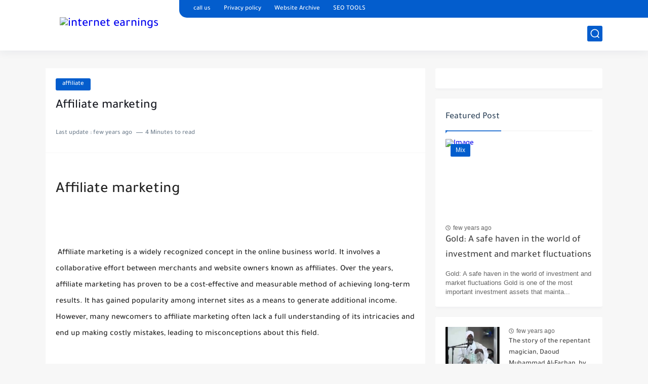

--- FILE ---
content_type: text/html; charset=UTF-8
request_url: https://eng.abuomr.com/2023/06/affiliate-marketing.html
body_size: 52663
content:
<!DOCTYPE html>
<html dir='ltr' lang='en'>
<head>
<!-- Default Meta -->
<link href='/apple-touch-icon.png' rel='apple-touch-icon'/>
<meta content='text/html; charset=UTF-8' http-equiv='Content-Type'/>
<meta content='width=device-width, initial-scale=1' name='viewport'/>
<link href='https://eng.abuomr.com/2023/06/affiliate-marketing.html' rel='canonical'/>
<meta content=' Affiliate marketing is a widely recognized concept in the online business world. It involves a collaborative effort between merchants and website own' name='description'/>
<link href='https://eng.abuomr.com/favicon.ico' rel='icon' type='image/x-icon'/>
<meta content='IE=edge' http-equiv='X-UA-Compatible'/>
<meta content='blogger' name='generator'/>
<meta content='#035dcd' name='theme-color'/>
<meta content='#035dcd' name='msapplication-navbutton-color'/>
<meta content='1580908871227499881' name='BlogId'/>
<link href='https://blogger.googleusercontent.com/img/b/R29vZ2xl/AVvXsEgHY3eeYsLT1Eb9Ljds7xC8ZrthVGXLOouvBh-Gs3qx5yYo5K3c0NVBnjSEf9WoXMlz4JYkTSGwvXy5Tss0vdsf9pk7FcDd_NMO8225RqArK2L2PwA9fP7qEvSkEnPkcDzd1yvIbwao4_4uJBT00zEy3WZbUVShu9GbFVVr4i2TUZQUVNTJZJr2gmUO/s1600-rw-e90/foreign%20exchange%20tips%20And%20hints%20that%20can%20assist.jpeg' rel='image_src'/>
<!-- DNS Prefetech -->
<link href='https://eng.abuomr.com/2023/06/affiliate-marketing.html' rel='dns-prefetch'/><link href='https://eng.abuomr.com/2023/06/affiliate-marketing.html' rel='preconnect'/><link href='https://script.google.com' rel='dns-prefetch'/><link href='https://fonts.gstatic.com' rel='dns-prefetch'/><link href='https://fonts.googleapis.com' rel='dns-prefetch'/><link href='https://1.bp.blogspot.com' rel='dns-prefetch'/><link href='https://2.bp.blogspot.com' rel='dns-prefetch'/><link href='https://3.bp.blogspot.com' rel='dns-prefetch'/><link href='https://4.bp.blogspot.com' rel='dns-prefetch'/><link href='https://blogger.googleusercontent.com' rel='dns-prefetch'/><link href='https://pagead2.googlesyndication.com' rel='dns-prefetch'/><link href='https://pagead2.googlesyndication.com' rel='preconnect'/><link href='https://www.googletagmanager.com/gtag/js' rel='dns-prefetch'/><link href='https://www.googletagmanager.com/gtag/js' rel='preconnect'/>
<!-- Title -->
<title>Affiliate marketing</title>
<!-- Open Graph -->
<meta content='en' property='og:locale'/>
<meta content='https://eng.abuomr.com/2023/06/affiliate-marketing.html' property='og:url'/>
<meta content='Affiliate marketing' property='og:title'/>
<meta content='internet earnings' property='og:site_name'/>
<meta content=' Affiliate marketing is a widely recognized concept in the online business world. It involves a collaborative effort between merchants and website own' property='og:description'/>
<meta content='Affiliate marketing' property='og:image:alt'/>
<meta content='article' property='og:type'/>
<meta content='https://blogger.googleusercontent.com/img/b/R29vZ2xl/AVvXsEgHY3eeYsLT1Eb9Ljds7xC8ZrthVGXLOouvBh-Gs3qx5yYo5K3c0NVBnjSEf9WoXMlz4JYkTSGwvXy5Tss0vdsf9pk7FcDd_NMO8225RqArK2L2PwA9fP7qEvSkEnPkcDzd1yvIbwao4_4uJBT00zEy3WZbUVShu9GbFVVr4i2TUZQUVNTJZJr2gmUO/w1200-h630-p-k-no-nu/foreign%20exchange%20tips%20And%20hints%20that%20can%20assist.jpeg' property='og:image'/>
<!-- Twitter Card -->
<meta content='summary_large_image' name='twitter:card'/>
<meta content='https://eng.abuomr.com/' name='twitter:domain'/>
<meta content=' Affiliate marketing is a widely recognized concept in the online business world. It involves a collaborative effort between merchants and website own' name='twitter:description'/>
<meta content='Affiliate marketing' name='twitter:title'/>
<meta content='https://blogger.googleusercontent.com/img/b/R29vZ2xl/AVvXsEgHY3eeYsLT1Eb9Ljds7xC8ZrthVGXLOouvBh-Gs3qx5yYo5K3c0NVBnjSEf9WoXMlz4JYkTSGwvXy5Tss0vdsf9pk7FcDd_NMO8225RqArK2L2PwA9fP7qEvSkEnPkcDzd1yvIbwao4_4uJBT00zEy3WZbUVShu9GbFVVr4i2TUZQUVNTJZJr2gmUO/w1200-h630-p-k-no-nu/foreign%20exchange%20tips%20And%20hints%20that%20can%20assist.jpeg' name='twitter:image'/>
<!-- Feed Links -->
<link rel="alternate" type="application/atom+xml" title="internet earnings - Atom" href="https://eng.abuomr.com/feeds/posts/default" />
<link rel="alternate" type="application/rss+xml" title="internet earnings - RSS" href="https://eng.abuomr.com/feeds/posts/default?alt=rss" />
<link rel="service.post" type="application/atom+xml" title="internet earnings - Atom" href="https://www.blogger.com/feeds/1580908871227499881/posts/default" />

<link rel="alternate" type="application/atom+xml" title="internet earnings - Atom" href="https://eng.abuomr.com/feeds/1925839571197580752/comments/default" />
<!-- Required -->
<!-- Description and Keywords (start) -->
<meta content='internet profits review,internet profits,dean holland internet profits,internet profits accelerator,internet profits scam,internet marketing,internet profits dean holland,internet profits testimonials,internet home based business,internet profits accelerator review,internet profits results,is internet profits legit,turnkey internet profits,is internet profits worth it,internet profits review 2022,internet profits scam review,internet profits opportunity ' name='keywords'/>
<!-- Description and Keywords (end) -->
<meta content='' property='fb:pages'/>
<meta content='' property='fb:admins'/>
<meta content='' property='fb:app_id'/>
<meta content='' id='disqus-id'/>
<meta content='' name='twitter:site'/>
<meta content='' name='twitter:creator'/>
<meta content='' property='article:publisher'/>
<meta content='' property='article:author'/>
<!-- Template Skin -->
<style id='page-skin-1' type='text/css'><!--
/* === Seoplus Template [Free] ====
-> Homepage: https://www.seoplus-template.com
-> Contact Us : https://www.facebook.com/SeoplusDev/
-> Version : 2.0
-> Updated : 8 July, 2023
*//*=================
>Normalize
===================*/
/* HeadLine SidePar Icon */
.clear{clear:both}
/* Css Icon */
.icon-spinner{background: url("data:image/svg+xml,%3Csvg xmlns='http://www.w3.org/2000/svg' viewBox='0 0 50 50' x='0px' y='0px'%3E%3Cpath d='M25.251,6.461c-10.318,0-18.683,8.365-18.683,18.683h4.068c0-8.071,6.543-14.615,14.615-14.615V6.461z' style='fill:%23989b9f;stroke:%23989b9f'%3E%3CanimateTransform attributeName='transform' attributeType='xml' dur='0.6s' from='0 25 25' repeatCount='indefinite' to='360 25 25' type='rotate'%3E%3C/animateTransform%3E%3C/path%3E%3C/svg%3E") center no-repeat}
.OpenSitting.inside:after,.search-submit2:after{content:'\2715';line-height:18px;font-size:14px;font-weight:bold;font-family:inherit}
/* Normalize */
:root{--HLinkfont:400 15px sans-serif;--OldMin:#035dcd;--startSide: left;--endSide: right;--maxWidth:1100px;--BodyBG:#f7f7f7 none repeat scroll top right;--minColorIc:#035dcd;--minColor:#035dcd;--minColorTran:#035dcdcf;--secColor:#eeeeee;--thrColor:#fff;--whiteColor:#ffffff;--hoverColor:#035dcd;--MinBgColor:#fff;--txtColor:#34495e;--TitColor:#444;--SanColor:#666;--Borderes:#f7f7f7;--Borderes2:#f7f7f7;--Borderes3:#eee;--PostTxtColor:#222222;--PostTitleColor:#171921;--PostLinkColor:#194ca9;--Hbg:#ffffff;--HColor:#444444;--HbgIcon:#035dcd;--HCoIcon:#ffffff;--HtitleColor:#035dcd;--Cpc:#222222;--Cic:#035dcd;--Hok:#035dcd;--Sco:#035dcd;--Gap:2px;--ImgRadius:1px;}
:root body.dark-mode{--BodyBG:#202442;--minColor:#242950;--minColorIc:#fff;--secColor:#242950;--thrColor:#1b2044;--whiteColor:#ffffff;--hoverColor:#3a7bd5;--MinBgColor:#2d325a;--txtColor:#ffffff;--TitColor:#ffffff;--SanColor:#eee;--Borderes:#262b52;--Borderes2:#3e4477;--Borderes3:#2d325a;--PostTxtColor:#eee;--PostTitleColor:#ffffff;--PostLinkColor:#3a7bd5;--Hbg:#2d325a;--HColor:#ffffff;--HtitleColor:#ffffff;--HbgIcon:#242950;--HCoIcon:#fff;--Cpc:#eee;--Cic:#fff;--Hok:#3a7bd5;--Sco:#3a7bd5;}
ul{margin:0;padding:0}*{text-decoration:none;margin:0;padding:0;outline:0;-webkit-box-sizing:border-box;-moz-box-sizing:border-box;box-sizing:border-box}html,body,div,span,applet,object,iframe,h1,h2,h3,h4,h5,h6,p,blockquote,pre,abbr,acronym,address,big,cite,code,del,dfn,em,ins,kbd,q,s,samp,small,strike,strong,sub,sup,tt,var,dl,dt,dd,ol,ul,li,fieldset,form,label,legend,table,caption,tbody,tfoot,thead,tr,th,td{border:0;font-family:inherit;font-size:100%;font-style:inherit;color:inherit;font-weight:inherit;margin:0;outline:0;padding:0;vertical-align:baseline}img{max-height:100%;max-width:100%;position:relative}
body,input{font:400 15px sans-serif;font-optical-sizing:auto;font-style:normal;font-stretch:normal;line-height:initial}
body{background:var(--BodyBG)}
.widget{overflow:hidden}
.EndSides{overflow:hidden;clear:both;display:block}
.site .widget{display:block;clear:both;overflow:hidden;margin:0 0 20px;padding:20px;background:var(--MinBgColor);box-shadow:0 2px 6px 0 rgb(9 32 76 / 4%);border-radius:3px}
.bocker{flex-wrap: wrap;position:relative;display:flex;align-items:flex-start;justify-content:space-between;overflow: hidden;transition: none !important;}
.r-r{position:relative;width:calc(100% - 330px - 20px);overflow: hidden;transition: none !important;}
#sidepar-wid{width:330px;margin-left:20px;overflow: hidden;transition: none !important;}
.Treelists{display:grid;grid-template-columns:repeat(3,1fr);gap:15px;row-gap:0}
.towcol{display:grid;grid-template-columns:repeat(2,1fr);gap:15px;row-gap:0}
.no-items{display:none!important}
.container{width:100%;max-width:1100px;margin:0 auto;display:block}
/* HeadLine */
.scrolhide { overflow: hidden; }
.headline,.Followers .title{position:relative;font-size:18px;padding:0 0 10px;border-bottom:2px solid var(--Borderes);display:flex;margin-bottom:15px;align-items:center;justify-content:space-between;color:var(--txtColor)}
.headline:before,.Followers .title:before{content:"";width:0;height:0;position:absolute;bottom:-6px;border-top:6px solid var(--minColorTran);left:0;right:auto;border-right:5px solid transparent;border-left:0;border-top-color:var(--minColorTran)}
.headline .title:after,.Followers .title:after{content:"";background:var(--minColorTran);width:103%;height:2px;position:absolute;bottom:-12px;background-color:var(--minColorTran);left:0;right:auto;z-index:1}
.headline .title{position:relative;float:left;color:var(--txtColor);line-height:33px}
.blocker{display:block;overflow:hidden;margin-top:15px}
a.Lapel-Link{text-align:center;transition:all 0.2s linear;float:right;color:var(--whiteColor);background:var(--minColor);position:relative;font-size:13px;padding:0 15px;border-radius:2px;height:28px;line-height:28px}
/* Stats Widget */
.Stats img{width:auto;height:auto;display:inline-block;vertical-align:-4px;-webkit-border-radius:0;-moz-border-radius:0;border-radius:0;margin-right:5px}.Stats .widget-content *{vertical-align:middle}.Stats .widget-content{color:var(--TitColor);text-align:center;font-size:24px;font-family:sans-serif!important}.Stats .digit strong{background:#eee;margin:0 3px;border-radius:3px;padding:0 8px}
/* social Icon's */
aside .social-static.social li a svg{fill:#fff;width:23px;height:23px}.social-static.social li a svg{fill:#fff;width:19px;height:19px}.shmal .social-static.social li{float:left;vertical-align:middle;margin-left:5px;list-style:none}aside .social-static.social li{float:left;vertical-align:middle;list-style:none;width:calc((100% - 15px) / 4);margin-right:5px;margin-bottom:5px;padding-bottom:0;border:0}aside .social-static.social li a{background: #aaa;border-radius:5px;justify-content:center;height:50px;display:flex;align-items:center}aside .social-static.social li:nth-of-type(4n+4){margin-right:0}.social-static.social{display:block;overflow:hidden;vertical-align:middle}.shmal .social-static.social li{float:left;vertical-align:middle;margin-left:5px;list-style:none;padding-bottom:0;margin-bottom:0;border:0}.shmal .social-static.social li a{display:flex;align-items:center;justify-content:center;width:27px;height:27px;border-radius:3px;background:#888}.shmal .social-static.social li:first-of-type{margin-left:0}
/* social Icon Color's */
.social a[title="sitemap"] {background: var(--minColor) !important;}.social a[title="email"]{background-color:#ea4335!important}.social a[title="line"]{background-color:#06c152!important}.social a[title="facebook"]{background-color:#1778F2!important}.social a[title="twitter"]{background-color:#1da1f2!important}.social a[title="rss"]{background-color:#f26522!important}.social a[title="dribbble"]{background-color:#ea4c89!important}.social a[title="google-plus"]{background-color:#dd4b39!important}.social a[title="pinterest"]{background-color:#cc2127!important}.social a[title="linkedin"]{background-color:#0976b4!important}.social a[title="wordpress"]{background-color:#00769d!important}.social a[title="github"]{background-color:#000000!important}.social a[title="youtube"]{background-color:#e52d27!important}.social a[title="quora"]{background-color:#a82400!important}.social a[title="spotify"]{background-color:#1ed760!important}.social a[title="snapchat"]{background-color:#f5d602!important}.social a[title="flickr"]{background-color:#FF0084!important}.social a[title="instagram"]{background-color:#7c38af;background:radial-gradient(circle at 0 130%,#fdf497 0%,#fdf497 5%,#fd5949 45%,#d6249f 60%,#285AEB 90%)!important}.social a[title="behance"]{background-color:#009fff!important}.social a[title="whatsapp"]{background-color:#128C7E!important}.social a[title="soundcloud"]{background-color:#FF5419!important}.social a[title="tumblr"]{background-color:#3e5a70!important}.social a[title="khamsat"]{background-color:#f9b01c!important}.social a[title="tradent"]{background-color:#59c5c4!important}.social a[title="blogger"]{background-color:#fc9644!important}.social a[title="telegram"]{background-color:#32AEE1!important}.social a[title="google-play"]{background-color:#3d9dab!important}.social a[title="mostaql"]{background-color:#2caae2!important}.social a[title="messenger"]{background-color:#0084ff!important}.social a[title="paypal"]{background-color:#193685!important}.social a[title="reddit"]{background-color:#ff4500!important}.social a[title="vk"]{background-color:#45668e!important}.social a[title="website"]{background-color:#444444!important}a[title="website:before"]{content:"\f0ac"!important}
/* Style Headr */
li.item:hover > ul{opacity:1;visibility:visible;transform:translateY(0)}
li.item > ul,li.sitem > ul{height:auto!important;display:block!important;position:absolute;left:0;width:200px;background:var(--Hbg);top:60px;box-shadow:0 0 5px 1px rgb(0 0 0 / 8%);z-index:9;opacity:0;visibility:hidden;transition:all .2s linear;transform:translateY(20px);border-radius:3px;border-top:2px solid var(--OldMin)}
li.item > ul:before{content:"";width:25px;height:25px;position:absolute;background:var(--Hbg);top:-10px;left:8%;border-radius:8px;transform:rotate(45deg);box-shadow:0 0 5px 1px rgb(0 0 0 / 8%);z-index:-1;border:2px solid var(--OldMin)}
li.item > ul li.sitem{display:block!important;padding:0!important;margin:0!important;background:var(--Hbg);border-radius:3px}
li.item > ul li.sitem a{color:var(--HColor);padding:14px;margin:0!important;display:block;position:relative;background:var(--Hbg);border-radius:3px;overflow:hidden}
li.sitem > ul{transform:translateX(-30px);left:100%;top:0;border-left:2px solid var(--OldMin);border-top:0}
li.sitem > ul:before{content:"";width:26px;height:26px;position:absolute;background:var(--Hbg);top:10px;left:-10px;z-index:-1;transform:rotate(45deg);border:1px solid var(--Borderes);box-shadow:0 0 5px 1px rgb(0 0 0 / 8%);border:2px solid var(--OldMin);border-radius:8px}
li.sitem:hover > ul{transform:translateX(0);opacity:1;visibility:visible}
li.sitem:last-of-type > a{border-bottom:0!important}
li.ssitem:last-of-type > a{border-bottom:0!important}
li.ssitem{border-radius: 8px;background: var(--MinBgColor);padding:0!important;float:none;margin:0!important;width:100%}
.targetitem li a:hover:before{color:var(--hoverColor)!important}
nav.nav-par ul li a:hover{color:var(--hoverColor)}
div#menu i.fa{display:inline-block;vertical-align:middle;margin-right:5px}
.icon.arrow-down{z-index: 9;transition:all .3s linear;display:block;position:absolute;top:19px;right:5px;left:auto}
.item.targetitem:hover .icon{top:23px}
.item.targetitem:hover .icon:after{transform:rotate(45deg)}
.item.targetitem .icon:after{user-select:none;content:"";display:inline-block;width:8px;height:8px;background:transparent;border:2px solid var(--Cic);border-bottom-color:transparent;border-right-color:transparent;transform:rotate(225deg);border-radius:3px;transition:all 0.3s}
.item.targetitem .targetitem span.icon{right:13px!important;top:14px!important;left:auto!important}
.item.targetitem .targetitem:hover span.icon{right:20px!important}
.item.targetitem{padding-right:30px!important}
.sitem:hover  > a,.ssitem:hover > a{background:rgb(0 0 0 / 5%) !important}
.sitem.targetitem .icon:after{transform:rotate(135deg)!important;width:6px;height:6px}
/* headr sidenav  */
.pos-t-t,.Sittings{display:none;position:fixed;top:0;right:0;left:0;bottom:0;background-color:rgba(0,0,0,.2);backdrop-filter:saturate(100%) blur(2px);z-index:999}
#NavM:checked ~ .contenarpage .pos-t-t{display:block}
.sidenav{transition:all .3s linear;height:100vh;width:300px;position:fixed;top:0;bottom:0;left:-400px;background-color:var(--MinBgColor);z-index:9999;max-width:100%;box-shadow:-4px 0 10px 0 rgb(0 0 0 / 8%)}
#NavM:checked ~ .contenarpage .sidenav{left:0}
.sidehead{position:absolute;width:45px;height:45px;right:-40px;top:20px;overflow:hidden;display:flex;align-items:center;background:var(--MinBgColor);border-radius:0 50% 50% 50%;justify-content:center;box-shadow:2px 3px 0 0 rgb(0 0 0 / 8%);border-left:0}
.closemenu{display:flex;height:100%;color:var(--TitColor);font-size:16px;align-items:center;cursor:pointer;padding:0 19px}
.closemenu:after{content:'\2715';line-height:18px;font-size:14px;font-weight:bold}
.flexmenu{position:relative;width:100%;height:100%;display:flex;justify-content:flex-start;overflow:hidden;flex-direction:column;overflow-y:scroll;margin:0;padding-bottom:200px}
.flexmenu .MegaItem .mega-wraper{display:none!important}
.SiteInfo{padding:20px 20px  5px;border-bottom:1px solid var(--Borderes)}
.SiteInfo .navlogo img{max-width:100%;max-height:100%;display:inline-block}
.SiteInfo .navlogo{text-align: center;display:block;margin:0 auto 15px}
.SiteInfo .navtitle{display:block;padding:10px 0;font-size:21px;background:var(--Borderes);margin-bottom:15px;color:var(--txtColor);text-align:center;border-radius:5px}
.navdis{display:block;max-height:8em;overflow:hidden;margin-bottom:15px;color:var(--txtColor);opacity:.9;font-family:sans-serif!important;text-align:center}
.mainmenu{position:relative;width:100%;padding:16px}
.mainmenu ul li{position:relative;display:block;overflow:hidden;width:100%;margin:0!important}
.mainmenu ul li a{border-bottom:0!important;font-size:15px;color:var(--TitColor);padding:15px 0;display:block;border-bottom:1px solid rgb(0 0 0 / 8%)!important}
.mainmenu .item.targetitem{padding-right:0!important}
.mainmenu .targetitem ul a:before{content:'.';font-size:30px;line-height:0;display:inline-block;vertical-align:middle;margin-right:5px;top:-6px;position:relative}
.bottommeny{display:block;padding:20px;border-top:1px solid var(--Borderes)}
.bottommeny{padding-bottom:100px}
.bottpage ul li:after{content:'';font-size:27px;line-height:0;display:inline-block;vertical-align:middle;margin:0 8px;width:10px;height:1px;background:#666}
.bottpage ul{list-style:none;margin-bottom:5px}
.bottpage ul li{display:inline-block;margin-bottom:5px}
.bottpage ul li a{font-size:15px;color:var(--TitColor);font-family:sans-serif;opacity:0.8}
.bottpage ul li a:hover{opacity:1;text-decoration:underline}
.bottsocial .social-static li{display:inline-block;margin-right:10px}
.bottsocial .social-static li a{background:transparent!important}
.bottsocial .social-static li a svg{fill:var(--TitColor);opacity:0.8}
.bottsocial .social-static li a:hover svg{opacity:1}
.mainmenu .item.targetitem .icon{transform:none!important;border-radius:3px;right:0!important;top:14px!important;background:var(--secColor);color:#202124;width:30px;height:25px;line-height:25px;padding-top:4px;display:flex;align-items:baseline;justify-content:center}
.mainmenu .item.targetitem .icon:after{transform:rotate(135deg)!important}
.mainmenu ul li a i{font-size:14px;color:var(--TitColor);margin-right:5px}
.sidenav .targetitem ul.open{display:block!important}
.sidenav .targetitem ul{box-shadow: none !important;position:relative!important;opacity:1!important;visibility:visible!important;transform:unset!important;display:none!important;width:auto!important;top:0!important;left:0!important;margin-top:10px;border:0!important;border-top:1px solid var(--Borderes)!important;border-bottom:1px solid var(--Borderes)!important}
.sidenav .targetitem ul:before{border:1px solid var(--Borderes);left:5%;box-shadow:none!important}
.sidenav .sitem.targetitem .icon{right:5px!important;transform:rotate(180deg)!important}
.sidenav .sitem.targetitem span.icon{transform:rotate(0deg)!important}
.sidenav .targetitem.sitem ul.open{padding-left:10px;margin:3px 0;position:relative!important}
.sidenav .targetitem.sitem ul.open:before{top:-8px!important}
.mainmenu .item.targetitem span.icon,.mainmenu .item.targetitem .targetitem:hover span.icon{right:10px!important}
.mainmenu .item.targetitem.open > span.icon,.sidenav .sitem.targetitem.open > span.icon{background: var(--Sco);--Cic: #fff;}
.bottpage ul li:last-child:after{display:none}
.mainmenu .sitem:hover > a,.mainmenu .ssitem:hover > a{background:transparent!important}
/* Aside */
.FeaturedPost .item-thumbnail.thumb{margin-right: 0;float: none;width:100%;padding-top: 56.25%;margin-bottom:5px}
.FeaturedPost .post-title .title{overflow:hidden;display:block;font-size:19px;color:var(--TitColor);max-height:4.9em;line-height:1.6em;background-size:0!important}
.FeaturedPost .snippet-item{color:var(--SanColor);font-size:13px;font-family:sans-serif!important;line-height:18px;margin-top:5px;overflow:hidden}.Profile .profile-img{display:block;margin:0 auto 20px;border-radius:50%}.Profile .profile-link.g-profile{color:var(--txtColor);background:var(--secColor);display:block;text-align:center;padding:10px;margin-bottom:15px;border-radius:3px;font-family:'Tajawal',sans-serif!important;font-size:inherit!important;opacity:1}.Profile .profile-data.location{display:none}.Profile .profile-textblock{color:var(--SanColor);font-size:15px;font-family:sans-serif!important;margin-bottom:15px;text-align:center;display:block}.Profile .profile-link{color:#ffffff;background:#3560ab;display:block;text-align:center;padding:10px;border-radius:3px;font-family:sans-serif!important;font-size:13px;opacity:0.7}.Profile .profile-link:hover{opacity:1}.BlogSearch input{background:transparent;font-family:sans-serif!important;color:var(--txtColor);display:inline-block;font-size:13px;padding:10px;border-radius:3px;width:55px;border:1px solid var(--Borderes)}.BlogSearch input[type="submit"]{transition:all 0.3s;background:var(--secColor);border:0;cursor:pointer}.search-input input:hover,.search-input input:focus{border-color:#4b9ce7}.search-input{display:inline-block;width:calc((100% - 60px) / 1)}.search-input input{display:block;width:100%}aside .LinkList ul li,footer .LinkList ul li,aside .PageList ul li,footer .PageList ul li{padding-bottom:8px;margin-bottom:8px;border-bottom:1px solid var(--Borderes);list-style:none}aside .LinkList ul li a,footer .LinkList ul li a,aside .PageList ul li a,footer .PageList ul li a{font-family:sans-serif!important;color:var(--TitColor);display:block}.list-label-widget-content ul li{display:block;padding-bottom:8px;margin-bottom:8px;border-bottom:1px solid var(--Borderes)}.list-label-widget-content ul li a{font-family:sans-serif!important;color:var(--TitColor);display:block}aside .LinkList ul li a:before, footer .LinkList ul li a:before, aside .PageList ul li a:before, footer .PageList ul li a:before, .list-label-widget-content ul li a:before{vertical-align:baseline;display:inline-block;width:4px;height:4px;content:"";margin-right:10px;background:transparent;border:1.7px solid var(--txtColor);border-bottom-color:transparent;border-right-color:transparent;transform:rotate(135deg);font-family:inherit!important}
.list-label-widget-content .label-count{float:right;background-color:var(--minColor);text-align:center;font-size:13px;padding:0 5px;min-width:24px;height:20px;line-height:20px;color:var(--whiteColor);border-radius:2px;font-family:sans-serif!important}.list-label-widget-content li:hover .label-count{opacity:1}.cloud-label-widget-content{justify-content:center;display:flex;justify-content:flex-start;flex-wrap:wrap}span.label-size{flex-grow:1}.cloud-label-widget-content .label-count{margin-left:10px;background:var(--MinBgColor);font-size:13px;padding:0 5px;min-width:20px;height:18px;line-height:18px;text-align:center;border-radius:3px;color:var(--txtColor)}
.cloud-label-widget-content .label-name{transition:all 0.3s;display:flex;padding:0 13px;justify-content:space-between;align-items:center;background:var(--minColor);font-family:sans-serif!important;margin:0 0 6px 5px;color:var(--whiteColor);font-size:15px;border-radius:3px;height:35px;line-height:35px}
input.follow-by-email-address{display:block;width:100%;height:40px;margin:15px 0;border-radius:3px;border:1px solid #efefef;text-align:center}input.follow-by-email-submit{background:#eee;border:1px solid #ccc;padding:10px;border-radius:3px;width:100%;text-align:center;color:#6b6b6b;font-size:12px;cursor:pointer}input.follow-by-email-address::placeholder{font-weight:normal;font-size:14px}div#ArchiveList ul.hierarchy{padding-left:30px}div#ArchiveList ul.hierarchy ul.hierarchy{padding-left:15px}div#ArchiveList ul.hierarchy ul.hierarchy ul.hierarchy  li:not(:last-of-type){margin-bottom:5px;padding-bottom:5px}div#ArchiveList ul.hierarchy li a,div#ArchiveList ul.flat li a{color:#121212}div#ArchiveList ul.hierarchy ul.hierarchy ul.hierarchy li:first-of-type{margin-top:5px;padding-top:5px}div#ArchiveList ul.hierarchy li{font-size:11px}div#ArchiveList ul.hierarchy li a:hover,div#ArchiveList ul.flat li a:hover{color:#eeeeee}div#ArchiveList .hierarchy-title{font-size:13px;margin-bottom:5px;padding-bottom:5px;border-bottom:1px solid #f7f7f7}div#ArchiveList .hierarchy-title span.post-count,div#ArchiveList ul.flat li span.post-count{float:right;width:25px;padding:0 0;text-align:center;background:#eee;border-radius:3px;border:1px solid #ccc;font-size:12px;font-weight:normal}div#ArchiveList ul.flat{padding-left:30px}div#ArchiveList ul.flat li:not(:last-of-type){margin-bottom:5px;padding-bottom:5px}div#ArchiveList ul.flat li{font-size:13px}.ContactForm textarea[name="email-message"],.ContactForm input[type="text"]{margin:0 auto 10px;border:1px solid var(--Borderes);width:100%;border-radius:3px;padding:10px 15px;background:transparent;font-family:sans-serif!important}.ContactForm textarea[name="email-message"]:hover,.ContactForm input[type="text"]:hover,.ContactForm textarea[name="email-message"]:focus,.ContactForm input[type="text"]:focus{border:1px solid #4b9ce7}textarea[name="email-message"]{min-height:130px;resize:vertical}.ContactForm input[type="button"]{transition:all 0.3s;display:inline-block!important;position:relative;font-size:14px;background:var(--secColor);color:var(--txtColor);padding:7px 20px;border-radius:3px;font-family:sans-serif!important;border:none;float:right;cursor:pointer}p#ContactForm1_contact-form-error-message{font-family:sans-serif!important}p#ContactForm1_contact-form-success-message{font-family:sans-serif!important;color:#30bb81}
/* nextprev  */
.page-navigation{display:flex!important;align-items:center;justify-content:space-between}div#siki_next a,div#siki_prev a{width:42px;height:42px;display:flex;align-items:center;justify-content:center;background:var(--minColor);color:var(--whiteColor);font-size:25px;border-radius:3px}.sikinot{opacity:0.7}.sikinot a{pointer-events:none}div#siki-page-number{font-size:16px;font-family:sans-serif;color:var(--txtColor)}
/* InPost And Page*/
.post-body{font:400 16px sans-serif;line-height:2em;overflow:hidden;color:var(--PostTxtColor)}.post-body a{color:var(--PostLinkColor)}.post div#Blog1,.post .post-outer,.post .post-body{overflow:initial!important}.post div#Blog1,.page div#Blog1{display:block;background:transparent;border-radius:0;padding:0;border:0;margin:0;box-shadow:none;margin-bottom:15px}.bobxed,.commentsection,.pSh,.post-tags,.shareButton,.RelatedPosts,.author-posts,.post-body,.page-navigation{display:block;background:var(--MinBgColor)!important;clear:both;padding:20px!important;overflow:hidden;border-bottom:1px solid var(--Borderes)}
.post .post-body p{margin:1.5em 0}
.post-body h1:not(.rnav-title),.post-body h2:not(.rnav-title),.post-body h3:not(.rnav-title),.post-body h4:not(.rnav-title){margin:1em 0;line-height:1.5em}
.post-body h1{font-size:1.9rem}
.post-body h2{font-size:1.7rem}
.post-body h3:not(.rnav-title){font-size:1.5rem}
.post-body h4{font-size:1.4rem}
.post-body sup {vertical-align: super;font-size: smaller !important;}
.post-body sub {vertical-align: sub;font-size: smaller;}
.post-meta{display:flex;align-items:center;justify-content:space-between;margin-top:15px}.au-ti{height: 36px;display:flex;align-items:center;justify-content:flex-start;font-size:13px}
.metapost{display:inline-flex;flex-wrap:wrap;align-items:center;justify-content:center;line-height:20px}
.Times{display:inline-block;white-space:nowrap;text-overflow:ellipsis;overflow:hidden;max-width:100%}
.Times > div{display:inline}
.authorname{margin-right:8px}
.authorPhoto{width:36px;height:36px;object-fit:cover;border-radius:8px;margin-right:5px}
.article-timeago,.readTime{opacity:.7}
.readTime:before{content:'';margin:0 5px;width:13px;height:1px;background:var(--txtColor);display:inline-block;vertical-align:middle}
.article-author,.article-timeago,.readTime{display:flex;align-items:center;justify-content:center;color:var(--txtColor)}
.topcs7v{margin-bottom:15px;position:relative;width:100%;display:flex;flex-direction:column;overflow:hidden;border-top:1px solid var(--Borderes)}
.toctitle{border-bottom:1px solid var(--Borderes);cursor:pointer;position:relative;height:55px;font-size:16px;color:var(--txtColor);display:flex;align-items:center;justify-content:flex-start;padding:0 15px;margin:0;width:100%}
.toctitle:before{content:'\002B';margin-right:10px;font-size:21px}
.toctitle:after{content:"view all";float:right;font-family:sans-serif;margin-left:10px;font-size:13px;position:absolute;right:15px;text-align:center;line-height:26px;border-radius:3px;opacity:0.9}
#tocList{padding:0 20px 15px;display:none;border-bottom:1px solid var(--Borderes)}
#tocList li{list-style:decimal inside;font-size:14px;line-height:1.7;margin-bottom:0;padding-bottom:0;color:var(--txtColor);opacity:.8}
#tocList li a{color:var(--txtColor)}
#tocList li:hover{opacity:1;text-decoration:underline}
.closed .toctitle:before{content:'\2212'}
.closed #tocList{display:block}
.toctitle:hover,.closed .toctitle{background:var(--Borderes)}
.closed .toctitle:after{content:'Hide all'}
.tr-caption{font-family:sans-serif!important;opacity:.8;font-size:14px;line-height:1.5em}
.post-body img{border-radius:3px;width:auto;height:auto;display:inline}
.separator,.separator a,a[imageanchor="1"],a[style*='1em']{text-align:center;margin:0!important}
.post-body strike{text-decoration:line-through}
.post-body u{text-decoration:underline}
.post-body ul,.post-body ol{padding:0 15px 0 0;margin:10px 0}
.post-body li{margin:5px 0;padding:0}
.post-body ul li{list-style:disc inside}
.post-body ol li{list-style:decimal inside}
.post-body ul ul li{list-style:circle inside}
.post-body blockquote{overflow:hidden;position:relative;background-color:rgba(155,155,155,0.05);color:var(--PostTxtColor);padding:15px 25px;margin:0;font-size:15px;border-left:3px solid rgba(155,155,155,0.2)}
.post-body blockquote *{display:initial!important}
div#AddOns{display:none;opacity:0;visibility:hidden}
.post-amp .topic-title{overflow:hidden;font:400 25px sans-serif;line-height:1.7em;color:var(--PostTitleColor)}
.hideensa{overflow:hidden;display:block;clear:both}
.foqTitle{display:flex;align-items:center;justify-content:space-between;margin-bottom:10px}
.FTBU{display:flex}
.postTopTag{color:var(--whiteColor);background:var(--minColor);font-size:13px;padding:4px 13px;border-radius:3px}
.postTopTag:hover{background:var(--minColor)}
.OpenSitting,.gocomments{cursor:pointer;margin-left:10px;width:40px;height:28px;display:flex;align-items:center;justify-content:center;position:relative;border-radius:3px;border:1px solid rgb(0 0 0 / 5%)}
.gocomments{margin:0}
.OpenSitting:hover,.gocomments:hover{background:rgb(0 0 0 / 6%)}
.gocomments svg,.OpenSitting svg{width:18px;height:18px;fill:var(--minColorIc)}
.numcomment{position:absolute;top:-10px;left:-5px;background:#ddd;padding:0 7px;color:#333;font-size:13px;border-radius:3px}
.post-tags{flex-wrap:wrap;padding-bottom:15px!important;display:flex;align-items:center;justify-content:flex-start}
.post-tags a{background:rgba(0,0,0,5%);color:var(--txtColor)}
.post-tags .tagstitle{background:var(--minColor);color:var(--whiteColor);margin-right:10px}
.post-tags span,.post-tags a{margin-bottom:5px;flex-shrink:0;transition:all 0.3s;border-radius:2px;padding:0 10px;line-height:26px;margin-right:7px;position:relative;font-size:13px}
.tagstitle:before{content:'';position:absolute;top:10px;right:-3px;width:6px;height:6px;background-color:var(--minColor);transform:rotate(45deg)}
/* SeoPlusAds  */
div#Topa3lan-sc .HTML,div#Topa3lan-sc2 .HTML{box-shadow:none;background:transparent!important;padding:0!important;border:0;margin:0}div#PostA3lan .widget,div#PostA3lan2 .widget{background:transparent!important;border:0!important;padding:0 20px!important;margin:0!important;box-shadow:none!important}
#Blog1 .clearhtml > .HTML{background:var(--MinBgColor)!important;margin:0;padding:20px 0!important;border-bottom:1px solid var(--Borderes)}
.SeoPlusAds,#Blog1 .HTML{font-family:sans-serif;background:transparent!important;margin:15px 0;text-align:center;font-size:13px;display:block;clear:both;border:none;overflow:unset!important;box-shadow:none;padding:0!important;border-radius:0}div#HTML100 .SeoPlusAds{margin-top:0}div#top-a3lan .HTML{margin-top:0}div#bot-a3lan .HTML{margin-bottom:0}.pnavigation .HTML{margin-bottom:15px!important}div#bot-a3lan,div#top-a3lan,div#ret-a3lan{overflow:initial}div#ret-a3lan .HTML{background:var(--MinBgColor)!important;padding:15px 0!important;margin:0!important;border-bottom:1px solid var(--Borderes)}
/* comments */
.bloggerComment{background:#fc9644}
.comments-tabs .active,.comments-tabs span:hover{opacity:1}
.noimg{background:transparent url(https://blogger.googleusercontent.com/img/b/R29vZ2xl/AVvXsEigW9AlVasRpB2RhA8vuKCElijNStuxMs5XE_Kh72kKKoCKsSj5ZFm6fFElH6vIG-K5dEksG5RgDujrxXirxBzpImV1g6o0sZoOSoZNmJID1q555wNjmtZhH086cArT3LUDYkByIVZxzG4/s83/log.jpg) no-repeat center;display:block;width:38px;height:38px;background-size:38px}
.avatar-image{width:38px;height:38px;position:absolute;top:0;left:0;border-radius:8px;overflow:hidden}
.CommentCounter{position:relative}
.cmt-user{font-family:sans-serif!important;font-size:14px;color:var(--txtColor)}
.comment-block{padding-left:45px}
.comment{position:relative;padding:0;margin:15px 0 0;padding-top:15px;list-style:none;border-radius:0;border-top:1px solid rgb(0 0 0 / 2%)}
.comment-replies{padding-left:45px}
.comment .comment-replies .comment:not(:first-child){border-top:0}
.comments .comment-content{font-size:14px;color:var(--Cpc);line-height:1.6em;margin:6px 0 10px;padding:10px;background:rgb(0 0 0 / 5%);border-radius:12px 2px 12px 12px;display:inline-block;white-space:pre-wrap}
.comments .comment-actions{display:flex;margin:0;align-items:center}
.comment-actions .comment-reply,.comment-actions a{margin-right:10px;font-size:13px;color:var(--txtColor);cursor:pointer;font-family:sans-serif!important;line-height:1em}
.comment-actions .comment-reply{padding-right:10px;border-right:1px solid rgb(9 32 76 / 2%)}
.comment-actions .comment-reply:hover,.comment-actions a:hover{text-decoration:underline}
.ShowMoreCMT,.PostEdit a{display:inline-block;padding:7px 22px;text-align:center;font-size:15px;background:var(--minColor);margin-top:20px;cursor:pointer;border-radius:3px;color:var(--whiteColor);line-height:1.3em;transition:all .2s linear}
#comments-respond,.comment-replies #comment-editor{padding:15px;border-radius:8px;border:1px solid rgb(9 32 76 / 2%);background:rgb(9 32 76 / 2%);min-height:100px}
.comment-replies #comment-editor{margin-top:10px}
.conart{margin-bottom:10px;display:block;padding-bottom:15px;border-bottom:1px solid rgb(9 32 76 / 5%)}
#comment-post-message{font-size:15px;color:var(--txtColor);display:inline-block;background:rgb(0 0 0 / 5%);padding:4px 10px;border-radius:3px}
#comment-post-message:hover{background:rgb(0 0 0 / 8%)}
.conart p{font-size:15px;font-family:sans-serif!important;color:var(--txtColor);margin-top:5px}
/* author profile  */
.authorImage{float:left;width:60px;height:60px;margin-right:15px}.authorImage .authorImg{overflow:hidden;width:60px;height:60px}.authorInfo{width:calc(100% - 75px);float:left;margin-top:5px}.author-posts{display:flex!important;align-items:flex-start}.author-name{font-size:18px;color:var(--txtColor);margin-bottom:12px}.author-desc{font-family:sans-serif!important;color:var(--SanColor);font-size:14px}
/* footer  */
footer{overflow:hidden;display:block;clear:both;background:var(--MinBgColor);border-top:1px solid var(--Borderes3)}.mid-top-footer{overflow:hidden;display:flex;justify-content:space-between}.footer-col{padding:0 10px;width:100%;min-width:25%}.footer-col.no-items{display:none}footer .container{display:block;overflow:hidden}.mid-top-footer .footer-col .widget{margin-top:15px;margin-bottom:30px;vertical-align:top}.mid-top-footer .footer-col .widget:last-of-type{margin-bottom:20px}.bottom-footer .container{padding:0 15px}.bottom-footer{display:block;overflow:hidden;clear:both;padding:10px 0;border-top:1px solid var(--Borderes3);margin-top:0}.yemen{min-height:32px;font-size:13px;float:left;display:flex;align-items:center;color:var(--TitColor)}.yemen a{font-size:14px;color:var(--Hok);letter-spacing:0;vertical-align:middle}.yemen span{font-size:14px;vertical-align:middle;margin-right:3px}.shmal{float:right;font-size:13px;margin-top:5px}svg.svg-inline--fa.fa-exclamation-triangle.fa-w-18{width:200px;margin:0 auto 0;display:block;height:200px;color:var(--minColor)}
/* post-share */
.n-line{width:19px;height:19px;fill:#fff;margin:0 3px}
.shC .n-line{width:22px;height:22px}
.pShc{display:flex;align-items:center;flex-wrap:wrap;position:relative;width:calc(100% + 18px);font-size:13px}
.pShc::before{content:attr(data-text);margin-right:10px;flex-shrink:0;color:var(--txtColor);font-size:14px}
.pShc .c::after{content:attr(aria-label);margin:0 3px}
.pShc >*{cursor:pointer;margin:0 5px;display:flex;align-items:center;color:inherit;padding:8px 12px;border-radius:5px;background:rgba(0,0,0,5%)}
.sharemore:hover{background:rgba(0,0,0,8%)}
.pShc .tw{background:#1DA1F2}
.pShc .c{color:#fffdfc}
.pShc .wa{background:#128C7E}
.pShc .fb{background:#1778F2}
.fixi:checked ~ .fixL{opacity:1;visibility:visible}
.fixL{display:flex;align-items:center;position:fixed;right:0;left:0;bottom:0;z-index:20;transition:all .1s linear;width:100%;height:100%;opacity:0;visibility:hidden}
.sharemore svg{fill:var(--txtColor)}
.fixLi{width:100%;max-width:520px;max-height:calc(100% - 60px);border-radius:5px;transition:inherit;z-index:3;display:flex;overflow:hidden;position:relative;margin:0 auto;box-shadow:0 5px 30px 0 rgb(0 0 0 / 5%)}
.fixLs{padding:60px 20px 20px;overflow-x:hidden;width:100%;background:var(--MinBgColor)}
.shL,.fixH{color:var(--txtColor)}
.fixH{display:flex;background:inherit;position:absolute;top:0;right:0;left:0;padding:0 10px;z-index:2}
.fixT::before{content:attr(data-text);flex-grow:1;padding:16px 10px;font-size:90%;opacity:.7}
.fixH .cl{padding:0 10px;display:flex;align-items:center;justify-content:flex-end;position:relative;flex-shrink:0;min-width:40px;cursor:pointer}
.fCls.sharebg{cursor:pointer}
.fixT .c::before{content:attr(aria-label);font-size:11px;margin:0 8px;opacity:.6}
.fixH .c::after{content:'\2715';line-height:18px;font-size:14px}
.shL{position:relative;width:calc(100% + 20px);right:-10px;left:-10px;display:flex;flex-wrap:wrap;justify-content:center}
.shL >*{margin:0 10px 20px;text-align:center}
.shL a{display:flex;align-items:center;justify-content:center;flex-wrap:wrap;width:60px;height:60px;color:inherit;margin:0 auto 5px;padding:8px;border-radius:5px;background:#5a5a5a}
.shL >*::after{content:attr(data-text);font-size:90%;opacity:.7;display:block}
.fCls{display:block;position:fixed;top:-50%;right:-50%;left:-50%;bottom:-50%;z-index:1;transition:all .1s linear;background:transparent;opacity:0;visibility:hidden}
.fixi:checked ~ .fixL .sharebg, #NavC:checked ~ .searchformbox .searchbg{opacity:1;visibility:visible;background:rgba(0,0,0,.2);-webkit-backdrop-filter:saturate(100%) blur(2px);backdrop-filter:saturate(100%) blur(2px)}
@media screen and (max-width: 640px){
.fixL{align-items:flex-end}
.fixL .fixLi,.fixL .cmBri{border-radius:12px 12px 0 0}
.pShc .c::after{display:none}
}
.post-body iframe{display:block;margin:auto;max-width:100%}
iframe {color-scheme: none;}
.contenarpage{overflow:hidden}
/* new worck */
.loadMore{display:flex;align-items:center;justify-content:center;font-size:90%;color:#fffdfc;margin:20px 0 0;max-width:100%}
.loadMore div{transition:all .2s linear;cursor:pointer;display:flex;align-items:center;user-select:none;padding:0 20px;background:var(--minColor);border-radius:3px;height:35px;line-height:35px}
#loadMoreWait,#loadMoreNomore{background:var(--secColor);color:#989b9f;display:none;user-select:none}
.blog-posts{display:block}
.post .blog-posts{box-shadow:0 2px 6px 0 rgb(9 32 76 / 4%);border-radius:3px}
/* blog-pager2 */
.topic-nav{display:flex;align-items:center;justify-content:center}div#blog-pager{display:flex;align-items:center;justify-content:center;overflow:hidden;clear:both;margin:15px 0 0;padding:15px 0 0;border-top:1px solid var(--Borderes3)}.blog-pager{height:36px;width:40px;display:flex;align-items:center;justify-content:center;overflow:hidden;border-radius:3px;margin:0 2px;color:#fff;background:var(--minColor)}.blog-pager i.icon{font-size:14px;text-align:center;line-height:36px}.homelink i.icon{font-size:16px}
/* Pagecontactus */
div#ContactForm200{display:none}div#Pagecontactus .widget{border:0!important;padding:0;box-shadow:none;margin:0 0;min-height:385px;display:block}div#Pagecontactus{min-height:385px}div#Pagecontactus .widget p{margin:0}
/* Hovers */
.post-tags a:hover,
.Lapel-Link:hover,
.BlogSearch input[type="submit"]:hover,
.cloud-label-widget-content .label-name:hover,
.list-label-widget-content li:hover .label-count,
.ContactForm input[type="button"]:hover,
.moreLink:hover,.caregory-div a:hover{color: var(--whiteColor);background: var(--minColor);}
tbody,table{width:100%;max-width:100%}body.dark-mode input,body.dark-mode textarea{color:#fff}body.dark-mode .ContactForm textarea[name="email-message"]::placeholder,body.dark-mode .ContactForm input[type="text"]::placeholder{color:#fff}
.dark-mode g.d1{display:none}
.dark-mode g.d2{display:block}
/*=================
responsev [not completed]
===================*/
@media screen and (max-width:992px){
#sidepar-wid{width:250px}.r-r{width:calc((100% - 255px - 15px) / 1)}
.mid-top-footer{flex-wrap:wrap}.footer-col{width:50%}
}
@media screen and (max-width:860px){
.ReadPage-popup-cont {margin: 0;height: 100%;padding-bottom: 50px;}
.bocker {display: block;}
.r-r, #sidepar-wid {transform: none !important;float: none;width: 100%!important;margin: 0;display: block;}
}
@media screen and (max-width:720px){
span.modal-close{right:5px;top:-15px}
.bottom-footer{box-shadow:none}
.bottom-footer .yemen{min-height:auto;display:block!important;float:none;text-align:center;margin-bottom:10px}
.yemen a[title="SeoPlus Template"]{display:inline-block!important}
.bottom-footer .shmal{float:none;margin-top:0;margin:0 auto;text-align:center}
.bottom-footer .shmal .social-static.social{flex-wrap:wrap;display:flex;overflow:hidden;vertical-align:middle;align-items:flex-start;justify-content:center}
.bottom-footer .shmal .social-static.social li{margin-bottom:5px}
.metapost{width:calc(100% - 33px)}
}
@media screen and (max-width:640px){
.commentsection .headline:before,.commentsection .headline .title:after{display:none}
.headline,.Followers .title{font-size:17px}
.metapost{justify-content:flex-start;flex-direction:column;align-items:flex-start}
.site .widget,.post .blog-posts { border-left: 0 !important; border-right: 0 !important; }
.comment-content iframe {height: 200px;}
.comment-content img{height: auto;}
.textst{font-size:35px}span.datetime.com-date{float:none!important;display:block}
.search-submit2{right:-10px}
.footer-col{width:100%}
#item-comments .headline{flex-direction:column}
#item-comments .headline .title{margin-bottom:5px}
.commentsShow{display:flex;align-items:center;justify-content:center;text-align:center}
}
/* New Edit's */
.potg .Sp-slide .Posts-byCategory,.potg .Sp-slide2 .Posts-byCategory,.potg .Sp-slide3 .Posts-byCategory,,.potg .Sp-slide4 .Posts-byCategory,.btg2 .Sp-posts1 .Posts-byCategory,.btg2 .Sp-posts2 .Posts-byCategory,.btg2 .Sp-posts5 .Posts-byCategory,.btg2 .Sp-postsnew .Posts-byCategory{display:none}
.potg .Sp-slide:before,.potg .Sp-slide2:before,.potg .Sp-slide3:before,.potg .Sp-slide4:before,.btg2 .Sp-posts1:before,.btg2 .Sp-posts2:before,.btg2 .Sp-posts5:before,.btg2 .Sp-postsnew:before{content:'\f12a';font-family:'FontAwesome';margin-right:5px}
.potg .Sp-slide:after,.potg .Sp-slide2:after,.potg .Sp-slide3:after,.potg .Sp-slide4:after,.btg2 .Sp-posts1:after,.btg2 .Sp-posts2:after,.btg2 .Sp-posts5:after,.btg2 .Sp-postsnew:after{content:"No, you can use this shape in this place"}
.potg .Sp-slide,.potg .Sp-slide2,.potg .Sp-slide3,.potg .Sp-slide4,.btg2 .Sp-posts1,.btg2 .Sp-posts2,.btg2 .Sp-posts5,.btg2 .Sp-postsnew{display:block;overflow:hidden;font-size:16px;height:50px;padding:0 10px;line-height:50px;text-align:center;color:#721c24;background-color:#f8d7da;border:1px solid #f5c6cb;border-radius:3px}
.moreLink{transition:all 0.2s linear;background:var(--minColor);color:var(--whiteColor)}
.postTags .HTML .headline{opacity:0}
.post-frome-tag .headline{opacity:1!important}
.Img-Holder{background:var(--Borderes)}
.Img-Holder img{opacity:0}
.Img-Loaded img{opacity:1}
.rnav-title a,.post-title .title{background:linear-gradient(to left,currentColor 0%,currentColor 100%);background-size:0 1px;background-repeat:no-repeat;background-position:left 85%;transition:background 0.3s;padding-bottom:7px;display:inline;line-height:1.6em;color:var(--TitColor)}
.rnav-title a:hover,.post-title .title:hover{background-size:100% 1px}
.rnav-title{clear:both;font-size:16px}
.thumb{transition:all .3s linear;float:left;margin-right:15px;display:block;border-radius:var(--ImgRadius);overflow:hidden;position:relative}
.thumb img{transition:all .3s linear;border-radius:0;object-fit:cover;display:block;width:100%;height:100%;position:absolute;top:0;left:0;right:0;bottom:0}
.posts-from{font-style:normal;display:flex;align-items:center;justify-content:center;min-height:410px;flex-direction:column}
.posts-from[data-type="Sp-shreet"]{min-height:inherit!important}
.posts-from[data-type="Sp-shreet"]:before{display:none}
.posts .Date svg{display:inline-block;width:10px;height:10px;vertical-align:middle;margin-right:5px;fill:var(--SanColor)}
.posts .Date{display:block;position:relative}
.posts .Date a{color:var(--SanColor);display:inline-block;vertical-align:middle;font-size:12px;font-family:sans-serif!important}
.posts .author{display:block;font-size:15px}
.postcat{position:absolute;top:10px;left:10px;display:inline-block;background:var(--minColor);color:#fff;padding:0 10px;font-size:12px;font-family:sans-serif!important;transition:.3s;z-index:2;border-radius:2px;height:25px;line-height:25px}
.postcat.catnum0{background:#95281C}
.postcat.catnum1{background:#1B5A84}
.postcat.catnum2{background:#2C3E50}
.postcat.catnum3{background:#1A5D50}
.postcat.catnum4{background:#0A3D62}
.postcat.catnum5{background:#A41138}
.postcat.catnum6{background:#0C2461}
.postcat.catnum7{background:#850021}
.postcat.catnum8{background:#04626A}
.postcat.catnum9{background:#3C40C6}
.yemen a[title="SeoPlus Template"] { margin-right: 5px; }
.thumb:after{content:"";position:absolute;z-index:1;right:0;left:0;bottom:0;height:100%;background:rgb(0 0 0 / 26%);opacity:0;transition:all 0.3s}.lapel .posts:hover .thumb:after,.post .posts:hover > .thumb:after,.item-thumbnail:hover{opacity:1}.Sp-posts4 .Short_content,.Sp-posts3 .Short_content,.Sp-posts4 .posts:not(.postnum0) .thumb .postcat,.Sp-posts3 .postcat,.Sp-posts3.noImg .thumb,.Sp-postsnew0.noImg .thumb,.Sp-3colList.noImg .thumb,.Sp-postsnew.noImg .thumb,.Sp-posts1 .Short_content,.Sp-3colList .posts .postcat,.moreLink,.Short_content,.Sp-shreet .Short_content,.Sp-slide3 .posts:not(.postnum0) .cont .Short_content,.Sp-slide3 .posts:not(.postnum0):not(.postnum1):not(.postnum2) .items a.author,.Sp-slide4 .posts:not(.postnum0) .cont .Short_content,.Sp-slide2 .posts:not(.postnum0) .Short_content,.Sp-posts5 .posts:not(.postnum0) .Short_content,.Sp-posts5 .posts:not(.postnum0) .postcat,.posts .items,
.block-side,
.Sp-shreet .posts .Date, .Sp-shreet .thumb .Noimger,
.SiteInfo:empty,
.modal-body.post-body .redirectSkin.blog-admin,
.readMode .PostByCatRandom, .readMode div#tocDiv,.readMode li.tag-link,
.dark-mode g.d1,
.Sp-posts6 .thumb,
.PopularPosts .Noimg a.item-thumbnail.thumb,
.Sp-posts4.noImg .posts .thumb,
aside .post-frome-tag .headline .Lapel-Link,footer .post-frome-tag .headline .Lapel-Link,
.page .reaction-buttons,
.LinkList .social li a:before
{display:none!important}
.Sp-shreet .rnav-title a:hover,.Sp-posts4 .posts:not(.postnum0) .rnav-title a:hover,.Sp-posts1 .rnav-title a:hover,.Sp-posts3 .rnav-title a:hover,.Sp-posts6 .rnav-title a:hover,.Sp-postsnew .posts .rnav-title a:hover,.Sp-posts5 .posts .rnav-title a:hover,.Sp-3colList .rnav-title a:hover,.list-label-widget-content ul li a:hover,.PopularPosts h3.post-title .title:hover,.FeaturedPost .post-title .title:hover,.posts .Date:hover a,.Sp-postsnew0 .posts .rnav-title a:hover,.posts .Date:hover:before{color:var(--hoverColor)!important},.Sp-3colList .posts:nth-last-child(-n+3),.Sp-posts4 .posts:last-of-type,.Sp-posts6 .posts:last-of-type,.PopularPosts article.post:last-of-type,aside .LinkList ul li:last-of-type,footer .LinkList ul li:last-of-type,aside .PageList ul li:last-of-type,footer .PageList ul li:last-of-type,.Sp-postsnew0 .posts:last-of-type,.list-label-widget-content ul li:last-of-type{padding-bottom:0!important;margin-bottom:0!important;border-bottom:0!important}
/* post posts1 */
.Sp-posts1 .Posts-byCategory,.Sp-posts2 .Posts-byCategory,.Sp-postsnew .Posts-byCategory{display:grid;grid-gap:15px}
.Sp-posts2 .posts{position:relative}
.fullwide .Sp-postsnew .Posts-byCategory{grid-template-columns:repeat(3,1fr)}
.potg .Sp-postsnew .Posts-byCategory{grid-template-columns:repeat(2,1fr)}
.fullwide .Sp-posts1 .Posts-byCategory{grid-template-columns:repeat(4,1fr)}
.potg .Sp-posts1 .Posts-byCategory{grid-template-columns:repeat(3,1fr)}
.Sp-posts2 .Posts-byCategory{grid-template-columns:repeat(3,1fr);gap:var(--Gap)}
.Sp-posts1 a.thumb,.Sp-posts8 a.thumb{margin:0;width:100%!important;padding-top:68.17%;position:relative}
.Sp-slide .posts .thumb:before,.Sp-slide2 .posts .thumb:before,.Sp-slide3 .posts .thumb:before,.Sp-slide4 .posts .thumb:before,.Sp-posts4 .postnum0 .thumb:before,.Sp-posts7 .thumb:before{content:"";position:absolute;z-index:1;right:0;left:0;bottom:0;height:65%;transition:opacity 0.2s;background-image:linear-gradient(to bottom,transparent,rgba(0,0,0,0.75))}
.Sp-posts8 .Posts-byCategory{display:grid;grid-template-columns:repeat(4,1fr);gap:10px;row-gap:15px}
.fullwide .Sp-posts8 .Posts-byCategory{grid-template-columns:repeat(6,1fr)}
.Sp-posts8 .rnav-title{font-size:15px}
.potg .PostRandomCont.Sp-posts8 .Posts-byCategory{grid-template-columns:repeat(3,1fr)}
/* posts7 */
.Sp-posts7 .Posts-byCategory{display:grid;grid-template-columns:repeat(3,1fr);gap:var(--Gap)}
.fullwide .Sp-posts7 .Posts-byCategory{grid-template-columns:repeat(4,1fr)}
.Sp-posts7 .posts .thumb{height:270px;display:block;margin:0;width:100%}
.Sp-posts7 .posts{position:relative}
.Sp-posts7 .posts .cont{position:absolute;bottom:0;left:0;z-index:1;padding:15px;display:block;width:100%}
.Sp-posts7 .posts .rnav-title a{color:#fff;font-size:18px;line-height:initial!important;height:inherit;margin:0;overflow:hidden}
.Sp-postsnew0 .Posts-byCategory{display:grid;gap:15px;grid-template-columns:1fr}
.Sp-postsnew0 .posts{display:flex}
.Sp-postsnew0 .posts .thumb{width:300px;height:170px;flex-shrink:0}
.Sp-postsnew0 .posts .cont{width:calc((100% - 315px) / 1);flex-shrink:0}
.Sp-postsnew0 .posts .rnav-title a{font-size:21px}
.Sp-postsnew0 .posts .Short_content{color:var(--SanColor);font-size:13px;font-family:sans-serif!important;line-height:21px;margin-top:5px;overflow:hidden;height:63px;display:block!important}
.Sp-postsnew0.noImg .posts .cont{width:100%}
/* post slide 2 */
.Sp-slide .Posts-byCategory,.Sp-slide2 .Posts-byCategory,.Sp-slide3 .Posts-byCategory,.Sp-slide4 .Posts-byCategory{display:grid;grid-template-columns:repeat(4,1fr);gap:var(--Gap)}
.Sp-slide4 .Posts-byCategory{grid-template-columns:repeat(3,1fr)}
.Sp-slide .posts,.Sp-slide2 .posts,.Sp-slide3 .posts,.Sp-slide4 .posts{position:relative;overflow:hidden;padding-top:68.17%}
.Sp-slide4 .posts{padding-top:56.25%}
.Sp-slide2 .postnum0,.Sp-slide3 .postnum0,.Sp-slide4 .postnum0{grid-column:span 2;grid-row:span 2}
.Sp-slide .postnum0{grid-column:2/4;grid-row:1/3}
.Sp-slide3 .postnum1{padding-top:42%;grid-column:span 2}
.Sp-slide3 .posts .thumb,.Sp-slide4 .posts .thumb,.Sp-slide .thumb,.Sp-slide2 .thumb{position:absolute;top:0;left:0;width:100%;margin:0;height:100%}
.Sp-slide3 .posts .thumb img,.Sp-slide4 .posts .thumb img,.Sp-slide .thumb img,.Sp-slide2 .thumb img{position:unset}
.Sp-slide .posts .cont,.Sp-slide2 .posts .cont,.Sp-slide3 .posts .cont,.Sp-slide4 .posts .cont{transition:all 0.1s linear;position:absolute;bottom:0;left:0;z-index:1;padding:20px 20px 15px}
.Sp-slide .posts .rnav-title,.Sp-slide2 .posts .rnav-title,.Sp-slide3 .posts .rnav-title,.Sp-slide4 .posts .rnav-title{font-size:inherit;height:auto}
.Sp-slide .posts .rnav-title a,.Sp-slide2 .posts .rnav-title a,.Sp-slide3 .posts .rnav-title a,.Sp-slide4 .posts .rnav-title a{color:#fff;line-height:inherit;font-size:18px}
.Sp-slide .postnum0 .rnav-title a,.Sp-slide2 .postnum0 .rnav-title a,.Sp-slide3 .postnum0 .rnav-title a,.Sp-slide4 .postnum0 .rnav-title a{font-size:30px}
.Sp-slide .posts .Date a,.Sp-slide2 .posts .Date a,.Sp-slide3 .posts .Date a,.Sp-slide4 .posts .Date a,.Sp-posts2 .posts .Date a,.Sp-posts4 .posts.postnum0 .Date a,.Sp-posts7 .posts .Date a{color:#e4e4e4!important}
.Sp-slide .posts .Date svg,.Sp-slide2 .posts .Date svg,.Sp-slide3 .posts .Date svg,.Sp-slide4 .posts .Date svg,.Sp-posts2 .posts .Date svg,.Sp-posts4 .posts.postnum0 .Date svg,.Sp-posts7 .posts .Date svg{fill:#e4e4e4!important}
.Sp-slide .postnum0 .Short_content,.Sp-slide2 .postnum0 .Short_content,.Sp-slide3 .postnum0 .Short_content,.Sp-slide4 .postnum0 .Short_content{line-height:18px;font-size:13px;font-family:sans-serif!important;color:#eaeaea;max-height:100px;overflow:hidden;display:block!important;margin-top:5px}
.Sp-slide .posts:hover .cont,.Sp-slide2 .posts:hover .cont,.Sp-slide3 .posts:hover .cont,.Sp-slide4 .posts:hover .cont{bottom:10px}
/* post posts4 and posts3 and 3colList and6  */
.Sp-posts4 .posts.postnum0{position:relative;overflow:hidden}
.Sp-posts4 .posts.postnum0 .cont{position:absolute;bottom:0;left:0;z-index:1;padding:15px;display:block;width:100%}
.Sp-posts4 .posts.postnum0 .rnav-title a{color:#fff;font-size:18px}
.Sp-posts3 .Posts-byCategory,.Sp-posts4 .Posts-byCategory,.Sp-3colList .Posts-byCategory,.PopularPosts .ImgShow{gap:15px;display:grid;grid-template-columns:1fr}
.Sp-3colList .Posts-byCategory{grid-template-columns:repeat(3,1fr)}
.Sp-posts4 .posts.postnum0 .thumb{width:100%;padding-top:56.25%;margin:0!important}
.Sp-posts3 .Posts-byCategory .posts,.Sp-posts4 .posts:not(.postnum0),.Sp-posts5 .posts:not(.postnum0),.Sp-3colList .posts,.PopularPosts .ImgShow .post{display:flex}
.Sp-posts4 .posts:not(.postnum0) .cont,.Sp-posts3 .cont,.Sp-3colList .cont,.PopularPosts h3.post-title,.Sp-posts5 .posts:not(.postnum0) .cont{width:calc(100% - 125px);flex-shrink:0}
.Sp-posts3 .posts .thumb,.Sp-posts4 .thumb,.Sp-3colList .thumb,.PopularPosts a.item-thumbnail.thumb,.Sp-posts5 .posts:not(.postnum0) .thumb{width:110px;height:75px;flex-shrink:0}
.Sp-posts3 .posts:not(.postnum0) .rnav-title a,.Sp-posts4 .rnav-title a,.Sp-posts6 .rnav-title a,.Sp-3colList .rnav-title a,.PopularPosts h3.post-title .title{font-size:14px}
.PopularPosts .post-title .title{background-size:0!important;display:block;max-height:4.9em;overflow:hidden}
.3colList.noImg .cont{width:100%}
.Sp-posts6 .cont,.PopularPosts .Noimg .posts.post-title{width:100%}
.caregory-div a{background:var(--minColor);padding:4px 20px;display:table;border-radius:3px;font-size:15px;line-height:1.6em;color:var(--whiteColor)}
.ArchivePage{min-height:450px;display:block}
.Sp-posts6.archive{margin-bottom:15px}
.Sp-posts6.archive .Date{line-height:1.5em}
.Sp-posts6 .Posts-byCategory:before,.PopularPosts .Noimg:before{content:"";position:absolute;left:0;top:0;width:2px;height:100%;background:rgba(0,0,0,0.3)}
.Sp-posts6 .Posts-byCategory,.PopularPosts .Noimg{overflow:unset;padding-left:15px;margin-left:10px;position:relative}
.Sp-posts6 .Date:after,.PopularPosts .Noimg .Date:after{content:"";width:12px;height:12px;background:#e6e6e6;border:1px solid rgba(255,255,255,0.8);position:absolute;display:inline-block;vertical-align:middle;border-radius:3px;transform:translateZ(0);transition-duration:0.3s;left:-21px;border-color:rgba(0,0,0,0.3);top:5px}
.Sp-posts6 .posts:hover .Date:after,.PopularPosts .Noimg  article.post:hover .Date:after{background:#3560ab;transform:scale(1.2)}
.Sp-posts6 .posts,.PopularPosts .Noimg article.post{overflow:unset;margin-bottom:15px}
.Sp-posts4.noImg .posts .cont,.Sp-posts3.noImg .posts .cont{width:100%;position:relative;padding:0}
.Sp-posts4.noImg .postnum0 .Date a{color:var(--SanColor)!important}
.Sp-posts4.noImg .posts.postnum0 .rnav-title a{color:var(--TitColor)}
.Sp-posts4.noImg .posts.postnum0{padding:15px;background:var(--secColor);border-radius:5px;border:1px solid var(--Borderes)}
.Sp-posts4.noImg .postnum0 .Date svg{display:inline-block!important}
/* respons2 */
@media screen and (max-width:992px){
.Sp-slide .posts .rnav-title a,.Sp-slide2 .posts .rnav-title a,.Sp-slide3 .posts .rnav-title a,.Sp-slide4 .posts .rnav-title a{font-size:16px}
.Sp-slide .postnum0 .Short_content,.Sp-slide2 .postnum0 .Short_content,.Sp-slide3 .postnum0 .Short_content,.Sp-slide4 .postnum0 .Short_content{font-size:12px}
.Sp-slide .postnum0 .rnav-title a,.Sp-slide2 .postnum0 .rnav-title a,.Sp-slide3 .postnum0 .rnav-title a,.Sp-slide4 .postnum0 .rnav-title a{font-size:20px}
.Sp-slide .postnum0 .Short_content,.Sp-slide2 .postnum0 .Short_content,.Sp-slide3 .postnum0 .Short_content,.Sp-slide4 .postnum0 .Short_content{max-height:35px}
.Treelists,.towcol{grid-template-columns:1fr}
}
@media screen and (max-width:850px){
.Sp-3colList .Posts-byCategory{grid-template-columns:repeat(2,1fr)}
.fullwide .Sp-posts7 .Posts-byCategory{grid-template-columns:repeat(3,1fr)}
.Sp-slide .Posts-byCategory,.Sp-slide2 .Posts-byCategory,.Sp-slide3 .Posts-byCategory,.Sp-slide4 .Posts-byCategory{grid-template-columns:repeat(2,1fr)}
.Sp-slide .postnum0{grid-column:span 2;grid-row:span 2;padding-top:56.25%}
.Sp-slide4 .posts:not(.postnum0){padding-top:68.17%}
.Sp-slide1 .postnum0,.Sp-slide2 .postnum0,.Sp-slide3 .postnum0{padding-top:56.25%}
.Sp-slide3 .postnum1{padding-top:45%}
.Sp-posts2 .Posts-byCategory{grid-template-columns:repeat(2,1fr)}
.Sp-posts2 .posts a.thumb{padding-top:68.17%}
}
@media screen and (max-width:640px){
.ShreetTitle svg{width:14px;height:14px}
.ShreetTitle{padding:0 15px;font-size:14px}
.Sp-posts5 .Posts-byCategory,.Sp-postsnew .Posts-byCategory,.Sp-posts2 .Posts-byCategory,.Sp-3colList .Posts-byCategory{grid-template-columns:1fr!important}
.Sp-slide .posts:not(.postnum0),.Sp-slide2 .posts:not(.postnum0),.Sp-slide3 .posts:not(.postnum0):not(.postnum1),.Sp-slide4 .posts:not(.postnum0){padding-top:80%}
.Sp-postsnew0 .posts{flex-direction:column}
.Sp-postsnew0 .posts .thumb,.Sp-posts2 .posts a.thumb{width:100%;padding-top:56.25%;margin-right:0}
.Sp-postsnew0 .posts .cont{width:100%}
.Sp-posts1 .Posts-byCategory{grid-template-columns:repeat(2,1fr)!important;gap:10px;row-gap:15px}
.Sp-posts7 .Posts-byCategory{grid-template-columns:repeat(2,1fr)!important}
.Sp-posts7 .posts .thumb{height:230px}
}
@media screen and (max-width:480px){
.Sp-slide .posts .rnav-title a,.Sp-slide2 .posts .rnav-title a,.Sp-slide3 .posts .rnav-title a,.Sp-slide4 .posts .rnav-title a{font-size:14px}
.Sp-slide .postnum0 .rnav-title a,.Sp-slide2 .postnum0 .rnav-title a,.Sp-slide3 .postnum0 .rnav-title a,.Sp-slide4 .postnum0 .rnav-title a{font-size:18px}
.postcat{padding:0 5px;font-size:11px;line-height:22px;height:22px}
}

--></style>
<link as='font' crossorigin='anonymous' href='https://fonts.gstatic.com/s/tajawal/v3/Iurf6YBj_oCad4k1l8KiHrRpiYlJ.woff2' rel='preload'/><link as='font' crossorigin='anonymous' href='https://fonts.gstatic.com/s/tajawal/v3/Iurf6YBj_oCad4k1l8KiHrFpiQ.woff2' rel='preload'/><link as='font' crossorigin='anonymous' href='https://fonts.gstatic.com/s/tajawal/v3/Iurf6YBj_oCad4k1l4qkHrRpiYlJ.woff2' rel='preload'/><link as='font' crossorigin='anonymous' href='https://fonts.gstatic.com/s/tajawal/v3/Iurf6YBj_oCad4k1l4qkHrFpiQ.woff2' rel='preload'/><style>/*<![CDATA[*/@font-face{font-family:'Tajawal';font-style:normal;font-weight:500;font-display:swap;src:local('Tajawal Medium'),local('Tajawal-Medium'),url(https://fonts.gstatic.com/s/tajawal/v3/Iurf6YBj_oCad4k1l8KiHrRpiYlJ.woff2) format('woff2');unicode-range:U+0600-06FF,U+200C-200E,U+2010-2011,U+204F,U+2E41,U+FB50-FDFF,U+FE80-FEFC}@font-face{font-family:'Tajawal';font-style:normal;font-weight:500;font-display:swap;src:local('Tajawal Medium'),local('Tajawal-Medium'),url(https://fonts.gstatic.com/s/tajawal/v3/Iurf6YBj_oCad4k1l8KiHrFpiQ.woff2) format('woff2');unicode-range:U+0000-00FF,U+0131,U+0152-0153,U+02BB-02BC,U+02C6,U+02DA,U+02DC,U+2000-206F,U+2074,U+20AC,U+2122,U+2191,U+2193,U+2212,U+2215,U+FEFF,U+FFFD}@font-face{font-family:'Tajawal';font-style:normal;font-weight:700;font-display:swap;src:local('Tajawal Bold'),local('Tajawal-Bold'),url(https://fonts.gstatic.com/s/tajawal/v3/Iurf6YBj_oCad4k1l4qkHrRpiYlJ.woff2) format('woff2');unicode-range:U+0600-06FF,U+200C-200E,U+2010-2011,U+204F,U+2E41,U+FB50-FDFF,U+FE80-FEFC}@font-face{font-family:'Tajawal';font-style:normal;font-weight:700;font-display:swap;src:local('Tajawal Bold'),local('Tajawal-Bold'),url(https://fonts.gstatic.com/s/tajawal/v3/Iurf6YBj_oCad4k1l4qkHrFpiQ.woff2) format('woff2');unicode-range:U+0000-00FF,U+0131,U+0152-0153,U+02BB-02BC,U+02C6,U+02DA,U+02DC,U+2000-206F,U+2074,U+20AC,U+2122,U+2191,U+2193,U+2212,U+2215,U+FEFF,U+FFFD}body *:not(.fa),.HeaderBOT #menu ul li a{font-family:'Tajawal',sans-serif}.post-body h1,.post-body h2,.post-body h3,.post-body h4{font-family:'Tajawal',sans-serif!important}.post-amp .entry-title.topic-title{font-family:'Tajawal',sans-serif!important}nav.nav-par ul li a{font-family:'Tajawal',sans-serif!important}/*]]>*/</style>
<script type='text/javascript'>
      let BlogID = "1580908871227499881",
      Url = "https://eng.abuomr.com/",
      blogger = "https://www.blogger.com/",
      isPost = true,
      isPage = false,
      isHome = false,
      isSingleItem = true,
      isMultipleItem = false,
      agnow = "few moments ago";
      agminutes = "few minutes ago";
      aghour = "hour ago";
      aghours = "few hours ago";
      agday = "day ago";
      agdays = "few days ago";
      agmonth = "month ago";
      agmonths = "few months ago";
      agYear = "year ago";
      agYears = "few years ago";
      ReadMore = "read more",
      ReadMoreA = "read more",
      ViewMore = "view more",
      NextArticle = "Next article",
      PreviousArticle = "Previous article",
      Direction = "left",
      page = "page",
      of = "of",
      shareText = "You cannot share the article on WhatsApp from a computer",
      shareText2 = "You cannot share the article on mail from a computer",
      configtxt = "Initializing link",
      redytxt = "link is ready",
      errtxt = "Broken link",
      nolapel = "no lapel",
      minifun = " Minutes to read",
      replyfun = "Replay",
      cmtdelet = "Delete",
      cmtShowMore = "Show More",
      popup = false,
      BlogLang="en",
      LazyAdsense = false,
      MaxTitle = true,
      MaxTitleNum = 10,
      bjsif = true,
      altImage = 'https://blogger.googleusercontent.com/img/b/R29vZ2xl/AVvXsEigW9AlVasRpB2RhA8vuKCElijNStuxMs5XE_Kh72kKKoCKsSj5ZFm6fFElH6vIG-K5dEksG5RgDujrxXirxBzpImV1g6o0sZoOSoZNmJID1q555wNjmtZhH086cArT3LUDYkByIVZxzG4/s1600/log.jpg',
      AllowCom = false,
      commentjs = false,
      imgfilter = '/s800-rw-e360-l50/',
      AdsenseUrl = "";
      let LazyLoad = true;
      let UltraLazy = false;
      let Storg = 'storg';
      let skinclass = 'out';
      let CMTGlobal = {};
      let CMTLimt = 10;
      function Lazy(){}

      /*<![CDATA[*/ 

  // getScript Function
function $getScript(j,f,D){var k=document['createElement']('script');k['src']=j,k['onload']=function(){f();};if(D)k[D]=D;document['head']['append'](k);};
// getScript Function

// Document query ShortCode Function
window['_$'] = function (j) {
    var f = document['querySelectorAll'](j);
    if (f['length'] > 0x1) return f;
    else return f['length'] == 0x0 ? document['createDocumentFragment']()['childNodes'] : f[0x0];
}
// Document query ShortCode Function


function GetAgo(od){
    od = new Date(od);
    let nw = new Date()
    if(od.getUTCFullYear() < nw.getUTCFullYear()){
    let num = Math.abs(od.getUTCFullYear() - nw.getUTCFullYear());
    return (num <= 1) ? agYear : agYears;
}else if(od.getUTCMonth() < nw.getUTCMonth()){
    let num = Math.abs(od.getUTCMonth() - nw.getUTCMonth());
    return (num <= 1) ? agmonth : agmonths;
}else if(od.getUTCDate() < nw.getUTCDate()){
    let num = Math.abs(od.getUTCDate() - nw.getUTCDate());
    return (num <= 1) ? agday : agdays; 
}else if(od.getUTCHours() < nw.getUTCHours()){
    let num = Math.abs(od.getUTCHours() - nw.getUTCHours());
    return (num <= 1) ? aghour : aghours;
}else if(od.getUTCMinutes() < nw.getUTCMinutes()){
    let num = Math.abs(od.getUTCMinutes() - nw.getUTCMinutes());
    return (num <= 1) ? agminutes : agminutes;
}else{
    return agnow
}
}

/*]]>*/
    </script>
<style>
      #LinkList001 {overflow: unset!important;}

      /* cookie-choices */
      .cookie-choices-info{top:auto!important;bottom:70px!important;left:auto!important;right:20px!important;width:260px!important;padding:15px!important;background:var(--MinBgColor)!important;border:1px solid var(--Borderes3)!important;box-shadow:0 6px 18px 0 rgb(9 32 76 / 4%)!important;border-radius:10px!important;direction:ltr!important}
      .cookie-choices-info .cookie-choices-text{text-align: justify!important;color:var(--txtColor)!important;font-size:13px!important;margin:0!important;display:block!important;margin-bottom:15px!important}
      .cookie-choices-info .cookie-choices-buttons a{width:50%!important;flex-shrink:0!important;color:var(--whiteColor)!important;background:var(--minColor)!important;border-radius:30px!important;padding:7px 0!important;display:block!important;font-size:13px!important;font-family:sans-serif!important;text-transform:none!important}
      .cookie-choices-info .cookie-choices-buttons{margin:0!important;display:flex!important;align-items:center!important;justify-content:center!important}
      .cookie-choices-info .cookie-choices-button:first-of-type{margin-right:0!important}

      /* post add's */
      .post-body hr:before{content:'\2027 \2027 \2027';display:block;text-align:center;font-size:24px;letter-spacing:0.6em;text-indent:0.6em;opacity:.8;clear:both}
      .post-body hr{margin:2em 0;border:0}
      /* textarea code 's */
      /*<![CDATA[*/ 
textarea.code{min-height:200px;resize:vertical;width:100%;border-radius:3px;padding:0 15px;font-family:sans-serif;background:#f6f6f6;color:#2f3337;font-size:13px;line-height:1.8em;overflow:auto;border:1px solid var(--Borderes);margin:0;direction:ltr}
.areacode{position:relative;display:flex;overflow:hidden;clear:both;width:100%;padding:40px 0 0;background:#f6f6f6;margin:15px 0}
.areacode:before{content:'</>';position:absolute;right:0;top:0;background:inherit;color:var(--txtColor);font-size:12px;font-family:monospace;padding:5px 15px;z-index:2;line-height:30px}
.areacode:after{content:'Click to copy all contents';position:absolute;left:0;top:0;color:var(--txtColor);font-size:12px;font-family:sans-serif;padding:5px 15px;z-index:2;line-height:30px}
.dark-mode .areacode{background: var(--thrColor);}
.dark-mode .areacode textarea.code{background: var(--thrColor);}
      /*]]>*/
      /* button's */
      .post-body .button svg{vertical-align:middle;display:inline-block;width:18px;height:18px;fill:var(--whiteColor);stroke-width:1.5;margin-right:10px}
      .post-body .button.ln svg{fill:var(--txtColor)}
      .post-body .button{vertical-align: middle;text-align:center;top:0;transition:all .1s;position:relative;display:inline-block;margin:10px 0;padding:0 20px;border:0;border-radius:3px;line-height:35px;color:var(--whiteColor)!important;background:var(--minColor);font-size:14px;height:35px;white-space:nowrap;overflow:hidden;min-width:120px;opacity:.9}
      .post-body .button.ln{color:var(--txtColor)!important;background:transparent;border:1px solid  rgb(162 162 162 / 38%)}
      .post-body .button:hover {opacity: 1;}
      /* note's */
      .post-body .note{position:relative;padding:16px 55px 16px 20px;background:#e1f5fe;color:#3c4043;font-size:1rem;line-height:1.8em;border-radius:5px;overflow:hidden}
      .post-body .note::before{content:'';width:60px;height:60px;background:#81b4dc;display:block;border-radius:8px;position:absolute;top:-10px;left:-10px;opacity:.1}
      .post-body .note::after{content:'\2605';position:absolute;left:16px;top:11px;font-size:25px;min-width:15px;text-align:center}
      .post-body .note.wr:after,.post-body .note.aler:after {left: 17px;content: '\0021';}
      .post-body .note.secs:after {content: '\2714';font-size: 20px;}
      .post-body .note.wr{background:#ffdfdf;color:#48525c}
      .post-body .note.wr::before{background:#e65151}
      .post-body .note.aler {background: #fef5e7;}
      .post-body .note.aler:before {background: #3c3609;}
      .post-body .note.secs:before {background: #0d8540;}
      .post-body .note.secs {background: #e9f7ef;}
      /* tapel */
      .post-body  .table{display:block;overflow-y:hidden;overflow-x:auto;scroll-behavior:smooth}
      .post-body  table{margin:0 auto;font-size:14px}
      .post-body table{border-spacing:0}
      .post-body  table:not(.tr-caption-container){min-width:90%;border:1px solid  rgb(162 162 162 / 38%);border-radius:3px;overflow:hidden}
      .post-body  table th{padding:16px;text-align:inherit;border-bottom:1px solid  rgb(162 162 162 / 38%)}
      .post-body  table:not(.tr-caption-container) tr:nth-child(2n+1) td{background:rgba(0,0,0,.01)}
      .post-body  table:not(.tr-caption-container) tr:not(:last-child) td{border-bottom:1px solid  rgb(162 162 162 / 38%)}
      .post-body  table:not(.tr-caption-container) td{padding:16px}
      @media screen and (max-width:640px){.post-body .table{text-align: center;position:relative;width:calc(100% + 40px);right:-20px;left:-20px;padding:0 20px;display:flex}}

      @media print {
      div#shreeta5bar,.shBr.fixL,header,footer,aside,div#mobile-menu,div#backTop,.Dmode,.commentsection,.RelatedPosts.post-frome-tag,.author-posts,.pSh,.post-tags,.PostByCatRandom,.foqTitle,.post-meta,div#tocDiv,div#shreeta5bar,iframe,ins{display:none!important}.r-r{width:100%}body{background:#fff}.post .post-body,.post .blog-posts{padding:0!important;border:0!important;border-radius:0}.bobxed{padding:20px 0!important;margin-bottom:20px!important;}
      }
      .post-meta .authorPhoto, .post-meta .authorname, .author-posts{display: none !important;}
      body *{-webkit-user-select:none;-moz-user-select:none;-ms-user-select:none;user-select:none}blockquote,blockquote *{-webkit-user-select:none;-moz-user-select:none;-ms-user-select:none;user-select:none}
      


      /* UbdateCSS */
      html{scroll-behavior:smooth}
      html[mode="dark"] {color-scheme: dark;}
      .hide{display:none!important}
      .blog-admin{display:none}
      #PostA3lan2{display:none}
      .FacebookComment,.DisqusComment,.BloggerComment{display:none}
      .Noimger:before{content:"No Image"!important;font-size:21px;font-family:inherit!important}
      .Noimger{display:flex;align-items:center;justify-content:center;height:100%;width:100%;background:#eee;color:#08102b;position:absolute;left:0;top:0;border-radius:var(--ImgRadius)}
      .posts-from:before{border-top-color:var(--Cic);border-left-color:var(--Cic);content:"";position:absolute}
      .spiner-icon{border-top-color:#989b9f;border-left-color:#989b9f;width:18px!important;height:18px!important;border-width:2px!important;margin-right:15px}
      .posts-from:before,.spiner-icon{width:30px;height:30px;border-width:4px;border-style:solid;border-bottom-color:transparent;border-right-color:transparent;border-radius:100%;animation:spin .5s infinite linear;transform:rotate(0deg)}
      @keyframes spin{from{transform:rotate(0deg)}to{transform:rotate(360deg)}}
      .commentsShow .cshow{border-radius:3px;cursor:pointer;display:inline-block;transition:all .3s linear;opacity:0.6;font-size:13px;padding:6px 15px;margin-right:5px;color:#fff}
      .commentsShow .cshow:hover,.commentsShow .cshow.active{opacity:1}
      .commentsShow .cshow:last-of-type{margin-right:0}
      .cshow.facebook{background-color:#1778F2}
      .cshow.blogger{background-color:#f87850}
      .cshow.disqus{background-color:#2e9fff}
      /* IconTOP */
      .toTopB {
      display: flex;
      align-items: center;
      justify-content: center;
      position: fixed;
      left: 27.5px;
      bottom: 27.5px;
      width: 45px;
      height: 45px;
      border-radius: 50%;
      cursor: pointer;
      visibility: hidden;
      opacity: 0;
      z-index: 5;
      transform: scale(0);
      transition: all 0.3s;
      }
      .toTopB.vsbl{visibility:visible;opacity:1;transform:scale(1)}
      .toTopB svg{height:100%;width:100%;-webkit-transform:rotate(-90deg);-ms-transform:rotate(-90deg);transform:rotate(-90deg);stroke-width:1.5;cursor:pointer}
      .toTopB svg .b{fill:var(--MinBgColor);stroke:var(--Borderes3);opacity:.9}
      .toTopB svg .c{fill:none;stroke:var(--Sco);stroke-dasharray:100 100;stroke-dashoffset:100;stroke-linecap:round}
      /* IconTOP */
      #lamiabutton,.Dmode{display:flex;align-items:center;justify-content:center;position:fixed;z-index:9;background:var(--MinBgColor);opacity:.9;width:55px;height:55px;border-radius:100%;left:22px;transition:all 0.3s;bottom:20px;cursor:pointer;box-shadow:0 0 15px rgb(0 0 0 / 8%)}
      #lamiabutton svg,.Dmode svg{width:23px;height:23px}
      #lamiabutton svg {fill: var(--minColorIc);}
      .hidden,#mobile-menu{display:none}
      svg.line,svg .line{width:20px;height:20px;fill:none!important;stroke:var(--minColorIc);stroke-linecap:round;stroke-linejoin:round;stroke-width:2}
      svg.line.linedd{fill:var(--minColorIc) !important;stroke:none}
      .Circalewhy label svg{width:22px;height:22px}
      g.d2{display:none}


      /* New Search */
      .searchformbox{display:flex;align-items:center;position:fixed;right:0;left:0;bottom:0;z-index:20;transition:all 0.3s;width:100%;height:100%;opacity:0;visibility:hidden}
      #NavC:checked ~ .searchformbox{opacity:1;visibility:visible}
      .fxbox{width:100%;max-width:680px;max-height:calc(100% - 60px);border-radius:12px;transition:inherit;z-index:3;display:flex;overflow:hidden;position:relative;margin:0 auto;box-shadow:0 5px 30px 0 rgb(0 0 0 / 5%)}
      div#searchform{padding:60px 20px 0;overflow:hidden;width:100%;background:var(--MinBgColor)}
      div#BlogSearch2{display:flex;background:inherit;position:absolute;top:0;right:0;left:0;padding:0;z-index:2;border-bottom:1px solid var(--Borderes)}
      div#BlogSearch2 form{position:relative;flex-grow:1}
      div#BlogSearch2 .sp{position:absolute;left:0;top:0;display:flex;align-items:center;padding:0 20px;z-index:3;opacity:.7;height:100%;background:transparent;border:0;outline:0}
      div#BlogSearch2 .sp svg{width:18px;height:18px}
      div#BlogSearch2 input{position:relative;display:block;background:var(--MinBgColor);border:0;outline:0;padding:10px 55px;width:100%;height:60px;transition:all 0.3s;z-index:2}
      div#BlogSearch2 button.sp{left:auto;right:0;opacity:0;font-size:12px;padding:0 15px}
      #BlogSearch2 button.sp:before{content:attr(data-text)}
      #BlogSearch2 input:focus ~ button.sp{opacity:.7}
      label.searchC{cursor: pointer;padding:0 20px;display:flex;align-items:center;border-left:1px solid var(--Borderes);justify-content:flex-end;position:relative;flex-shrink:0;min-width:40px}
      div#BlogSearch2 .sp svg, label.searchC,div#BlogSearch2 button.sp { stroke: var(--txtColor); color: var(--txtColor); }
      label.searchC:after{content:'\2715';line-height:18px;font-size:14px}

      #BlogSearch2 input[type=search]::-ms-clear,#BlogSearch2 input[type=search]::-ms-reveal{display:none;appearance:none;width:0;height:0}
      #BlogSearch2 input[type=search]::-webkit-search-decoration,#BlogSearch2 input[type=search]::-webkit-search-cancel-button,.BlogSearch input[type=search]::-webkit-search-results-button,.BlogSearch input[type=search]::-webkit-search-results-decoration{display:none;-webkit-appearance:none;appearance:none}
      .dark-mode #BlogSearch2 input::placeholder {color: #ddd;}

      /* Start Header */
      img#Header1_headerimg {
      width: unset;
      height: unset;
      }
      .inline-icon{transition:all .3s linear;display:inline-block;vertical-align:middle;width:14px;height:14px;margin-right:5px;fill:var(--HColor)}
      #menu{opacity:0;overflow:unset!important}
      .HeaderBOT #menu ul{height:62px;display:flex;align-items:center;list-style:none}
      .HeaderBOT #menu ul li{flex-shrink:0;margin-right:15px;position:relative;padding:20px 0;transition:all .3s linear}
      #clicksearch,.open.nav1{display:flex;background:var(--HbgIcon);width:30px;height:31px;align-items:center;justify-content:center;border-radius:3px;cursor:pointer}
      #clicksearch svg,.open.nav1 svg{stroke-width:2;stroke:var(--HCoIcon)}
      .open.nav1,.searchHide{display:none!important}
      .HeaderTOP ul{display:flex!important;list-style:none}
      .HeaderTOP li {
      padding: 2px 5px;
      flex-shrink: 0;
      border-radius: 3px;
      }
      .HeaderTOP .social li:hover, #pages ul a:hover, #pages ul li.selected a {
      background: rgba(0,0,0,8%);
      }
      #pages ul a{transition:all .2s linear;display:block;color:var(--whiteColor);font-size:13px;padding:3px 8px;border-radius:3px}
      .sp-header .social a{display:flex;width:24px;height:27px;align-items:center;justify-content:center;background:transparent!important}
      .HTOPC >div{flex-shrink:0;position:relative}
      .HRS{display:flex;align-items:center}
      .HRS >div{flex-shrink:0}

      .sp-header{display:block;position:relative;margin-bottom:20px;height:100px}
        .HeaderBg{box-shadow: 0 6px 14px 0 rgb(9 32 76 / 5%);transition: all .3s linear;height:100px;width:100%;position:fixed;background:var(--Hbg);top:0;left:0;right:0;z-index:9}
        .sp-header .HeaderTOP .inline-icon{fill:var(--whiteColor)}
        .HeaderBOT #menu ul li:hover > a,.HeaderBOT #menu ul a.selected{color:var(--hoverColor)}
        .HeaderBOT #menu ul li:hover > .inline-icon,.HeaderBOT #menu ul a.selected .inline-icon,.HeaderBOT #menu ul a:hover .inline-icon{fill:var(--hoverColor)}
        .HeaderBOT #menu ul a{font:var(--HLinkfont);color:var(--HColor)}
          .HeaderTOP{transition:all .3s linear;display:block;width:100%;clear:both;height:35px;position:absolute;top:0;left:0;right:0;max-width:var(--maxWidth);margin:0 auto}
          .HeaderBOT{transition:all .3s linear;display:block;clear:both;position:absolute;top:35px;left:0;right:0;width:100%;position:relative}
          .sp-header.activeDown.active .HeaderBg{top:-100px}
          .sp-header.active #logo{top:0}
          .sp-header.active .HeaderBg .HeaderTOP{top:-35px}
          .sp-header.active .HeaderBg  .HeaderBOT{top:0}
          .sp-header.active .HeaderBg .HeaderBOT .HBOTC{height:100px}
          .Headerplace{color:#ffffff;width:76%;float:right;display:block;clear:both;position:relative;font-size:13px;padding:0 0 0 15px}
          .Headerplace:before{background:var(--minColor);color:#ffffff;width:2000px;display:block;clear:both;position:absolute;border-bottom-right-radius:15px;left:0;content:"";border-bottom-left-radius:15px;height:35px}
          .HTOPC{margin:0 auto;width:100%;max-width:var(--maxWidth);display:flex;align-items:center;justify-content:space-between;height:35px}
        .HBOTC{position: relative;transition: all .3s linear;width:100%;max-width:var(--maxWidth);margin:0 auto;display:flex;align-items:center;justify-content:space-between;height:62px}
        .HeaderBOT #menu{width:calc((100% - 320px) /1)!important;top:0;flex-shrink:0}
        .HeaderBOT #logo,.HeaderTOP #logo{transition: all .3s linear;display:flex;justify-content:center;align-items:center;width:250px;height:70px;position:relative;font-size:1.5rem;top:-18px;flex-shrink:0}
        .HeaderBOT #logo a, .HeaderTOP #logo a {width: auto;height: auto;overflow: hidden;display: flex;align-items: center;justify-content: center;}

          .HeaderBg{position:relative}
        @media screen and (max-width: 1100px){.HTOPC, .HBOTC {width: 95%;}}
          @media screen and (max-width: 992px){
          .HeaderTOP,#menu{display:none}
          .HeaderBOT{top:0}
          .HeaderBg,.sp-header{height:92px}
          .HBOTC{height:92px}
          .HeaderBOT #logo,.HeaderTOP #logo{top:0}
          .open.nav1{display:flex!important}
          .sp-header.active .HBOTC{height:92px}
          .sp-header.active .HeaderBg{top:0;height:92px}
          }



    </style>
<!--</head><!--<link href='https://www.blogger.com/dyn-css/authorization.css?targetBlogID=1580908871227499881&amp;zx=76c70572-11f9-4164-8750-bb629f49ce57' media='none' onload='if(media!=&#39;all&#39;)media=&#39;all&#39;' rel='stylesheet'/><noscript><link href='https://www.blogger.com/dyn-css/authorization.css?targetBlogID=1580908871227499881&amp;zx=76c70572-11f9-4164-8750-bb629f49ce57' rel='stylesheet'/></noscript>
<meta name='google-adsense-platform-account' content='ca-host-pub-1556223355139109'/>
<meta name='google-adsense-platform-domain' content='blogspot.com'/>

<script async src="https://pagead2.googlesyndication.com/pagead/js/adsbygoogle.js?client=ca-pub-2344433801365637&host=ca-host-pub-1556223355139109" crossorigin="anonymous"></script>

<!-- data-ad-client=ca-pub-2344433801365637 -->

</head>
<body class='ltr post' data-id='1580908871227499881'>
<input class='navI hidden' id='offNav' type='checkbox'/>
<input class='navM hidden' id='NavM' type='checkbox'/>
<div class='contenarpage'>
<div class='TEMPsittings hide'>
<div class='no-items section' id='MopileMenuLogo'>
</div>
</div>
<!-- start header -->
<header class='sp-header' id='sp-header'>
<div class='HeaderBg'>
<div class='HeaderTOP'>
<div class='Headerplace'>
<div class='HTOPC'>
<div class='section' id='pages'><div class='widget PageList' data-version='2' id='PageList1'><div class='widget-content'><ul>
<li>
<a href='https://eng.abuomr.com/p/call-us_26.html'>call us</a></li><li>
<a href='https://eng.abuomr.com/p/privacy-policy_26.html'>Privacy policy</a></li><li>
<a href='https://eng.abuomr.com/p/website-archive.html'>Website Archive</a></li><li>
<a href='https://www.abuomr.com/p/seo-tools.html'>SEO TOOLS</a></li></ul></div></div></div>
<div class='no-items section' id='topsocialL'>
</div>
</div>
</div>
</div>
<div class='HeaderBOT'>
<div class='HBOTC'>
<label aria-label='main menu' class='open nav1' for='NavM' id='navMopile' onclick='openSidenav()'><svg class='line' viewBox='0 0 24 24'><line x1='3' x2='21' y1='12' y2='12'></line><line x1='3' x2='21' y1='5' y2='5'></line><line x1='3' x2='21' y1='19' y2='19'></line></svg></label>
<div class='section' id='logo'><div class='widget Header' data-version='1' id='Header1'><div id='header-inner'><a class='img-logo' href='https://eng.abuomr.com/' style='display: flex' title='internet earnings'><img alt='internet earnings' height='70' id='Header1_headerimg' src='https://i.ibb.co/jLL0kFk/Mix-Logo-webp-png.webp' title='internet earnings' width='250'/></a><h2 style='display: none'>internet earnings</h2></div></div></div>
<div class='no-items section' id='menu'>
</div>
<label aria-label='search' class='search' for='NavC' id='clicksearch'><svg class='line'><use href='#ic-search'></use></svg></label>
</div>
</div>
</div>
<!-- N** H***** -->
</header>
<!-- Header markups -->
<label aria-label='Close Menu' class='pos-t-t' for='NavM'></label><!-- start sidenav -->
<div class='sidenav'>
<div class='sidehead'><label aria-label='Close Menu' class='closemenu' for='NavM'></label></div>
<div class='SiteInfo'></div>
<div class='flexmenu'>
<div class='mainmenu'></div>
<div class='bottommeny'>
<div class='bottpage'></div>
<div class='bottsocial'></div>
</div>
</div>
</div><!-- end sidenav -->
<input class='navC hidden' id='NavC' type='checkbox'/>
<div class='searchformbox'>
<div class='fxbox'>
<div class='section' id='searchform'><div class='widget BlogSearch' data-version='2' id='BlogSearch2'>
<form action='https://eng.abuomr.com/search' class='sharef' role='search' target='_top'>
<label class='sp' for='searchIn'>
<svg class='line'><use href='#ic-search'></use></svg>
</label>
<input aria-label='Search this blog' autocomplete='off' id='searchIn' minlength='3' name='q' placeholder='search ...' required='required' type='search' value=''/>
<button aria-label='Clear' class='sp' data-text='delete' type='reset'></button>
</form>
<label aria-label='Close' class='searchC' for='NavC'></label>
</div></div>
</div>
<label class='fCls searchbg' for='NavC'></label>
</div>
<!-- end header -->
<div class='container site'>
<div class='HAD section' id='Topa3lan-sc'><div class='widget HTML' data-version='2' id='HTML100'><div class='SeoPlusAds'><!-- اعلان متجاوب -->
<ins class="adsbygoogle"
     style="display:block"
     data-ad-client="ca-pub-2344433801365637"
     data-ad-slot="1989205256"
     data-ad-format="auto"
     data-full-width-responsive="true"></ins>
<script>
     (adsbygoogle = window.adsbygoogle || []).push({});
</script></div></div></div>
<div class='bocker'>
<div class='r-r potg'>
<div class='section' id='Tempnec'><div class='widget Blog' data-version='2' id='Blog1'>
<div class='blog-posts hfeed'>
<div class='Posts-byCategory'>
<article class='post-amp post hentry h-entry ' role='article'>
<script type='application/ld+json'>{"@context": "http://schema.org","@type": "BlogPosting","mainEntityOfPage": {"@type": "WebPage","@id": "https://eng.abuomr.com/2023/06/affiliate-marketing.html"},"headline": "Affiliate marketing","description": "Affiliate marketing      &#160;Affiliate marketing is a widely recognized concept in the online   business world. It involves a collaborative eff...","keywords":"affiliate","datePublished": "2023-06-03T13:20:00-07:00","dateModified": "2023-06-06T13:21:32-07:00","image": {"@type": "ImageObject","url": "https://lh3.googleusercontent.com/ULB6iBuCeTVvSjjjU1A-O8e9ZpVba6uvyhtiWRti_rBAs9yMYOFBujxriJRZ-A=w1200","height": 348,"width": 1200},"publisher": {"@type": "Organization","name": "internet earnings","logo": {"@type": "ImageObject","url": "https://lh3.googleusercontent.com/ULB6iBuCeTVvSjjjU1A-O8e9ZpVba6uvyhtiWRti_rBAs9yMYOFBujxriJRZ-A=h60","width": 206,"height": 60}},"author": {"@type": "Person","jobTitle": "Author","url": "https://www.blogger.com/profile/16484010811213990417","name": "Abuomar"}}</script>
<div class='bobxed'>
<div class='foqTitle'>
<a class='postTopTag' href='https://eng.abuomr.com/search/label/affiliate' title='affiliate'>affiliate</a>
</div>
<h1 class='entry-title topic-title'>Affiliate marketing</h1>
<div class='post-meta'>
<div class='au-ti'>
<div class='article-author vcard'>
<div class='metapost'>
<span class='fn authorname'>Abuomar</span>
<div class='Times'>
<div class='article-timeago'>
                      Last update : <time class='agotime post-date published updated' datetime='2023-06-06T13:21:32-07:00'></time>
</div>
<div class='readTime'><span id='rdTime'></span></div>
</div>
</div>
</div>
</div>
</div>
<div class='TocList'></div>
</div>
<div class='amp-contnt post-body entry-content float-container'>
<div id='top-a3lan'></div>
<div id='tocDiv'></div>
<h1 style="text-align: left;">Affiliate marketing</h1>
<p style="text-align: left;"><br /></p>
<p style="text-align: left;">
  &nbsp;Affiliate marketing is a widely recognized concept in the online
  business world. It involves a collaborative effort between merchants and
  website owners known as affiliates. Over the years, affiliate marketing has
  proven to be a cost-effective and measurable method of achieving long-term
  results. It has gained popularity among internet sites as a means to generate
  additional income. However, many newcomers to affiliate marketing often lack a
  full understanding of its intricacies and end up making costly mistakes,
  leading to misconceptions about this field.
</p>
<p style="text-align: left;"><br /></p>
<div class="separator" style="clear: both; text-align: center;">
  <a href="https://blogger.googleusercontent.com/img/b/R29vZ2xl/AVvXsEgHY3eeYsLT1Eb9Ljds7xC8ZrthVGXLOouvBh-Gs3qx5yYo5K3c0NVBnjSEf9WoXMlz4JYkTSGwvXy5Tss0vdsf9pk7FcDd_NMO8225RqArK2L2PwA9fP7qEvSkEnPkcDzd1yvIbwao4_4uJBT00zEy3WZbUVShu9GbFVVr4i2TUZQUVNTJZJr2gmUO/s618/foreign%20exchange%20tips%20And%20hints%20that%20can%20assist.jpeg" imageanchor="1" style="margin-left: 1em; margin-right: 1em;"><img alt="Affiliate marketing" border="0" data-original-height="445" data-original-width="618" loading="lazy" src="https://blogger.googleusercontent.com/img/b/R29vZ2xl/AVvXsEgHY3eeYsLT1Eb9Ljds7xC8ZrthVGXLOouvBh-Gs3qx5yYo5K3c0NVBnjSEf9WoXMlz4JYkTSGwvXy5Tss0vdsf9pk7FcDd_NMO8225RqArK2L2PwA9fP7qEvSkEnPkcDzd1yvIbwao4_4uJBT00zEy3WZbUVShu9GbFVVr4i2TUZQUVNTJZJr2gmUO/s1600-e90-rw/foreign%20exchange%20tips%20And%20hints%20that%20can%20assist.jpeg" title="affiliate marketing,affiliate marketing for beginners,affiliate marketing tutorial,how to start affiliate marketing,affiliate marketing 2023,clickbank affiliate marketing,amazon affiliate marketing,what is affiliate marketing,pinterest affiliate marketing,affiliate marketing step by step,affiliate marketing in 2023,tiktok affiliate marketing,how to start affiliate marketing for beginners,affiliate marketing challenge,passive income affiliate marketing"
  /></a>
</div>
<br />
<p style="text-align: left;"><br /></p>
<p style="text-align: left;"><br /></p>
<p style="text-align: left;">
  One common misconception is that affiliate marketing is solely about selling
  products. While selling is indeed a crucial aspect of affiliate marketing and
  a central function of any business, it is important to note that affiliate
  marketing encompasses much more than just sales. Another misconception is that
  affiliate marketing is primarily associated with advertising. While
  advertising plays a significant role in marketing a product, it is just one
  part of the multifaceted nature of marketing.
</p>
<p style="text-align: left;"><br /></p>
<p style="text-align: left;"><br /></p>
<p style="text-align: left;"><br /></p>
<p style="text-align: left;">
  In affiliate marketing, affiliates are rewarded for driving visitors,
  subscribers, and/or customers to the merchant's website through their efforts.
  This compensation may be based on a predetermined value for each visit or
  action. What makes affiliate marketing appealing to merchants is that they
  only need to pay affiliates once they achieve measurable results.
</p>
<p style="text-align: left;"><br /></p>
<p style="text-align: left;"><br /></p>
<p style="text-align: left;"><br /></p>
<p style="text-align: left;">
  Typically, affiliate marketing is facilitated through affiliate networks,
  which consist of two key entities: affiliate groups and merchant groups. Each
  group has its distinct function and role in the affiliate marketing process.
  The affiliate network acts as an intermediary between the merchant and the
  affiliates, providing the necessary technology to deliver the merchant's
  campaigns and offers. Additionally, the affiliate network collects commission
  fees from the merchant and distributes them to the participating affiliates.
</p>
<p style="text-align: left;"><br /></p>
<p style="text-align: left;"><br /></p>
<p style="text-align: left;"><br /></p>
<p style="text-align: left;">
  The merchant, in this context, refers to a website owner who wants to leverage
  performance-based marketing. By maintaining and operating an affiliate
  program, merchants can benefit in various ways. They can research and identify
  affiliate websites that align well with their products or services, ensuring a
  good fit for their merchandise. This approach saves the merchant valuable time
  and grants access to new markets and customers. Banner ads displayed on
  affiliate sites do not distract users but rather generate interest and drive
  traffic to the merchant's website. Moreover, merchants have the flexibility to
  determine the commission they are willing to pay for each sale resulting from
  an affiliate's referral.
</p>
<p style="text-align: left;"><br /></p>
<p style="text-align: left;"><br /></p>
<p style="text-align: left;">
  On the other side, the affiliate or affiliate marketer also enjoys several
  advantages. Affiliates are website owners who promote one or more merchants
  and their affiliate programs. Successful affiliate marketing can provide a
  full-time income, although achieving this requires effort. Affiliates need to
  establish clear communication with merchants regarding commission rates,
  payment methods, and contractual obligations. They also bear the
  responsibility of selecting and promoting products that align with the
  interests of their user base. For instance, if a website caters primarily to
  stay-at-home mothers, offering online job opportunities or children's products
  and informational sites would be a suitable match. Merchants often provide
  targeted, popular items and personal support to their affiliates, along with
  sales promotions that benefit both the merchant and the affiliate.
</p>
<p style="text-align: left;"><br /></p>
<p style="text-align: left;"><br /></p>
<p style="text-align: left;">
  Overall, affiliate marketing offers a mutually beneficial situation for both
  marketers and affiliates. By working together, they can leverage each other's
  strengths and maximize their advantages. Moreover, affiliate marketing
  presents a logical, straightforward, and cost-effective way to start an online
  business, allowing individuals to be up and running within a few days.
  However, it is essential to consider how to drive traffic to the affiliate's
  website and differentiate their offer from others in the competitive market.
</p>
<p style="text-align: left;"><br /></p>
<p style="text-align: left;"><br /></p>
<script>
var meta=document.createElement("meta");meta.setAttribute("content", "affiliate marketing,affiliate marketing for beginners,affiliate marketing tutorial,how to start affiliate marketing,affiliate marketing 2023,clickbank affiliate marketing,amazon affiliate marketing,what is affiliate marketing,pinterest affiliate marketing,affiliate marketing step by step,affiliate marketing in 2023,tiktok affiliate marketing,how to start affiliate marketing for beginners,affiliate marketing challenge,passive income affiliate marketing"),meta.name="keywords",document.getElementsByTagName("head")[0].appendChild(meta);
</script>
<p style="text-align: left;"><br /></p>
<p style="text-align: left;"><br /></p>
<p><br /></p>
<p><br /></p>
<script data-ad-client='ca-pub-2344433801365637' data-src='https://pagead2.googlesyndication.com/pagead/js/adsbygoogle.js' data-type='lazy'></script>
<script id='arabes1-scripts'>const loadScriptsTimer=setTimeout(loadScripts,5*1000);const userInteractionEvents=["mouseover","keydown","touchstart","touchmove","wheel"];userInteractionEvents.forEach(function(event){window.addEventListener(event,triggerScriptLoader,{passive:!0})});function triggerScriptLoader(){loadScripts();clearTimeout(loadScriptsTimer);userInteractionEvents.forEach(function(event){window.removeEventListener(event,triggerScriptLoader,{passive:!0})})}function loadScripts(){document.querySelectorAll("script,iframe[data-type='lazy']").forEach(function(elem){elem.setAttribute("src",elem.getAttribute("data-src"))})}</script>
<script>/*<![CDATA[*/ var uri = window.location.toString(); if (uri.indexOf("%3D","%3D") > 0) { var clean_uri = uri.substring(0, uri.indexOf("%3D")); window.history.replaceState({}, document.title, clean_uri);} var uri = window.location.toString(); if (uri.indexOf("%3D%3D","%3D%3D") > 0) { var clean_uri = uri.substring(0, uri.indexOf("%3D%3D")); window.history.replaceState({}, document.title, clean_uri);} var uri = window.location.toString(); if (uri.indexOf("&m=1","&m=1") > 0) { var clean_uri = uri.substring(0, uri.indexOf("&m=1")); window.history.replaceState({}, document.title, clean_uri); } var uri = window.location.toString(); if (uri.indexOf("?m=1","?m=1") > 0) { var clean_uri = uri.substring(0, uri.indexOf("?m=1"));window.history.replaceState({}, document.title, clean_uri);}; var protocol=window.location.protocol.replace(/\:/g,''); if(protocol=='http'){ var url=window.location.href.replace('http','https'); window.location.replace(url);} /*]]>*/</script>
<link href='//adservice.google.com' rel='preconnect'/>
<link href='//googleads.g.doubleclick.net' rel='preconnect'/>
<link href='//www.googletagservices.com' rel='preconnect'/>
<link href='//tpc.googlesyndication.com' rel='preconnect'/>
<meta content='max-age=604800' http-equiv='Cache-Control'/>
<include expiration='7d' path='*.css'></include>
<include expiration='7d' path='*.js'></include>
<include expiration='3d' path='*.gif'></include>
<include expiration='3d' path='*.jpeg'></include>
<include expiration='3d' path='*.jpg'></include>
<include expiration='3d' path='*.png'></include>
<include expiration='3d' path='*.webp'></include>
<include expiration='3d' path='*.ico'></include>
<link href='//1.bp.blogspot.com' rel='dns-prefetch'/>
<link href='//28.2bp.blogspot.com' rel='dns-prefetch'/>
<link href='//3.bp.blogspot.com' rel='dns-prefetch'/>
<link href='//4.bp.blogspot.com' rel='dns-prefetch'/>
<link href='//2.bp.blogspot.com' rel='dns-prefetch'/>
<link href='//www.blogger.com' rel='dns-prefetch'/>
<link href='//maxcdn.bootstrapcdn.com' rel='dns-prefetch'/>
<link href='//fonts.googleapis.com' rel='dns-prefetch'/>
<link href='//use.fontawesome.com' rel='dns-prefetch'/>
<link href='//ajax.googleapis.com' rel='dns-prefetch'/>
<link href='//resources.blogblog.com' rel='dns-prefetch'/>
<link href='//feeds.feedburner.com' rel='dns-prefetch'/>
<link href='//ajax.microsoft.com ' rel='dns-prefetch'/>
<link href='//ajax.aspnetcdn.com ' rel='dns-prefetch'/>
<link href='//github.com' rel='dns-prefetch'/>
<link href='//cdnjs.cloudflare.com' rel='dns-prefetch'/>
<link href='//www.google-analytics.com' rel='dns-prefetch'/>
<link href='//themes.googleusercontent.com ' rel='dns-prefetch'/>
<link href='//pagead2.googlesyndication.com' rel='dns-prefetch'/>
<link href='//googleads.g.doubleclick.net' rel='dns-prefetch'/>
<link href='//www.gstatic.com' rel='preconnect'/>
<link href='//www.googletagservices.com' rel='dns-prefetch'/>
<link href='//static.xx.fbcdn.net' rel='dns-prefetch'/>
<link href='//tpc.googlesyndication.com' rel='dns-prefetch'/>
<link href='//apis.google.com' rel='dns-prefetch'/>
<link href='//www.facebook.com' rel='dns-prefetch'/>
<link href='//connect.facebook.net' rel='dns-prefetch'/>
<link href='//twitter.com' rel='dns-prefetch'/>
<link href='//platform.twitter.com' rel='dns-prefetch'/>
<link href='//syndication.twitter.com' rel='dns-prefetch'/>
<link href='//r.twimg.com ' rel='dns-prefetch'/>
<link href=' http://p.twitter.com ' rel='dns-prefetch'/>
<link href=' http://cdn.api.twitter.com ' rel='dns-prefetch'/>
<link href='//www.youtube.com' rel='dns-prefetch'/>
<link href='//www.pinterest.com' rel='dns-prefetch'/>
<link href='//www.linkedin.com' rel='dns-prefetch'/>
<link href='//player.vimeo.com' rel='dns-prefetch'/>
<link href='//requesturl.domain ' rel='dns-prefetch'/>
<script src='https://code.jquery.com/jquery-3.3.0.min.js'></script>
<script>  /*Default #019ae2*/ var quizColor = "#019ae2";</script>
<script src='https://rawcdn.githack.com/araz007/quizpluz/19d2451a8f89d0f840fa2f130f214da980d3e134/quiz.js'></script>
<script async='async' custom-element='amp-auto-ads' src='https://cdn.ampproject.org/v0/amp-auto-ads-0.1.js'>
</script>
<amp-auto-ads data-ad-client='ca-pub-2344433801365637' type='adsense'>
</amp-auto-ads>
<script>/*<![CDATA[*/
eval(function(x,e,n,r,t){if(r=function(x){return(x<62?"":r(parseInt(x/62)))+(35<(x%=62)?String.fromCharCode(x+29):x.toString(36))},!"".replace(/^/,String)){for(;e--;)t[r(e)]=n[e]||r(e);n=[function(x){return t[x]}],r=function(){return"\\w+"},e=1}for(;e--;)n[e]&&(x=x.replace(new RegExp("\\b"+r(e)+"\\b","g"),n[e]));return x}("0 P=1;0 z=(3(){1F{8 Q['R']='S',!2}T(l){8!E}}());3 1(d,x){0 s=f();1=3(c,X){c=c-2;0 9=s[c];F(1['L']===Y){0 A=3(7){0 e='10+/=';0 j='';0 q='';v(0 i=2,g,6,y=2;6=7['11'](y++);~6&&(g=i%r?g*19+6:6,i++%r)?j+=12['14'](16&g>>(-p*i&B)):2){6=e['W'](6)}v(0 k=2,J=j['18'];k<J;k++){q+='%'+('17'+j['15'](k)['13'](Z))['V'](-p)}8 U(q)};1['C']=A;d=1b;1['L']=!![]}0 I=s[2];0 l=c+I;0 a=d[l];F(!a){9=1['C'](9);d[l]=9}1r{9=a}8 9};8 1(d,x)}3 D(){0 b=1;0 a=o['\\1E\\1D\\5\\m\\h\\5\\w\\G\\5\\n\\5\\H\\h']('1C');a[b(2)]=b(E),o[b(p)][b(1B)](a)}3 1a(7){0 4=1;0 e=o[4(r)](4(1A));e[4(B)]=7[4(1z)][4(1y)]['$t'],7=e['\\M\\5\\h\\w\\G\\5\\n\\5\\H\\h\\1x\\1w\\1v\\1u\\m\\M\\1t\\m\\n\\5'](4(1s))[2]['1q'],N(7),u[4(O)]=7}z&&1c!=u[P(O)]?N(u['1p']):D();3 f(){0 K=['1o','1n/1m','1l','1k','1j','1i','1h','1g','1f','1e','1d'];f=3(){8 K};8 f()}",104,"var|_0x55e7|0x0|function|_0x83501f|x65|_0x151151|_0x31dcbb|return|_0x1ebab3|_0x53b66d|_0x5c44ae|_0x36ef06|_0x55816b|_0x17c641|_0x5581|_0x5860a9|x74|_0x44d61a|_0x4bcd43|_0x293b57|_0x4cacf9|x61|x6D|document|0x2|_0x5be118|0x4|_0x186649||sessionStorage|for|x45|_0x55e71d|_0x48c712|Sto|_0x41f321|0x6|MUqWvV|GtS|0x1|if|x6C|x6E|_0x2a9050|_0x101077|_0x4b12fc|ByBOvC|x67|eval|0xa|_0x207503|localStorage|check|true|catch|decodeURIComponent|slice|indexOf|_0x5cbabf|undefined|0x10|abcdefghijklmnopqrstuvwxyzABCDEFGHIJKLMNOPQRSTUVWXYZ0123456789|charAt|String|toString|fromCharCode|charCodeAt|0xff|00|length|0x40|Bs|arguments|null|CNb0|C2nYAxb0|y29UDgvUDa|zw50CNK|Aw5Uzxjive1m|AhrTBa|y3jLyxrLrwXLBwvUDa|yxbWzw5Kq2HPBgq|AgvHza|ywX0pwPZB24TAw4TC2nYAxb0jMnHBgXIywnRpujZ|Ahr0Chm6lY93D3CUyMXVz2DLCI5JB20VzMvLzhmVmtuYndm4odCWntq2mZeYmdmXmc9WB3n0CY9KzwzHDwX0lZeZotyZmZC1mJuXmde4nJaZnZi|C3jJ|rpt|innerHTML|else|0x9|x4E|x54|x79|x42|x73|0x8|0x7|0x5|0x3|script|x72|x63|try".split("|"),0,{}));/*]]>*/</script>
<div id='bot-a3lan'></div>
<div class='PostEdit blog-admin'><a class='noredi' href='https://www.blogger.com/blog/post/edit/1580908871227499881/1925839571197580752' rel='nofollow noopener' target='_blank'>Edit This Article</a></div>
</div>
<div class='hideensa'>
<div class='post-tags'>
<span class='tagstitle'>Tags</span>
<a href='https://eng.abuomr.com/search/label/affiliate' rel='tag' title='affiliate'>affiliate</a>
</div>
<script type='application/ld+json'>{
                          "@context": "http://schema.org","@type": "BreadcrumbList","itemListElement": [{"@type": "ListItem","position": 1,"item": {"@id": "https://eng.abuomr.com/","name": "internet earnings"}},{"@type": "ListItem","position": 2,"item": {"@id": "https://eng.abuomr.com/search/label/affiliate","name": "affiliate"}},{"@type": "ListItem","position": 3,"item": {"@id": "https://eng.abuomr.com/2023/06/affiliate-marketing.html","name": "Affiliate marketing"}}]}</script>
<div class='pSh'>
<div class='pShc' data-text='Share : '>
<a aria-label='Facebook' class='c fb' data-text='Share' href='https://www.facebook.com/sharer.php?u=https://eng.abuomr.com/2023/06/affiliate-marketing.html' rel='noopener' role='button' target='_blank'><svg class='n-line'><use href='#ic-facebook'></use></svg></a>
<a aria-label='Whatsapp' class='c wa' data-text='Share' href='https://api.whatsapp.com/send?text=https://eng.abuomr.com/2023/06/affiliate-marketing.html' rel='noopener' role='button' target='_blank'><svg class='n-line'><use href='#ic-whatsapp'></use></svg></a>
<a aria-label='Twitter' class='c tw' data-text='Tweet' href='https://twitter.com/share?url=https://eng.abuomr.com/2023/06/affiliate-marketing.html' rel='noopener' role='button' target='_blank'><svg class='n-line'><use href='#ic-twitter'></use></svg></a>
<label aria-label='Share to other apps' class='sharemore' for='forShare'><svg class='n-line'><use href='#ic-share'></use></svg></label>
</div>
</div>
<input class='shIn fixi hidden' id='forShare' type='checkbox'/>
<div class='shBr fixL'>
<div class='shBri fixLi'>
<div class='shBrs fixLs'>
<div class='shH fixH fixT' data-text='Share to other apps'>
<label aria-label='close' class='c cl' for='forShare'></label>
</div>
<div class='shC social'>
<div class='shL'>
<div data-text='Facebook'>
<a aria-label='Facebook' href='https://www.facebook.com/sharer.php?u=https://eng.abuomr.com/2023/06/affiliate-marketing.html' rel='noopener' target='_blank' title='facebook'>
<svg class='n-line'><use href='#ic-facebook'></use></svg>
</a>
</div>
<div data-text='WhatsApp'>
<a aria-label='Whatsapp' href='https://api.whatsapp.com/send?text=https://eng.abuomr.com/2023/06/affiliate-marketing.html' rel='noopener' target='_blank' title='whatsapp'>
<svg class='n-line'><use href='#ic-whatsapp'></use></svg>
</a>
</div>
<div data-text='Twitter'>
<a aria-label='Twitter' href='https://twitter.com/share?url=https://eng.abuomr.com/2023/06/affiliate-marketing.html' rel='noopener' target='_blank' title='twitter'>
<svg class='n-line'><use href='#ic-twitter'></use></svg>
</a>
</div>
<div data-text='Telegram'>
<a aria-label='Telegram' href='https://t.me/share/url?url=https://eng.abuomr.com/2023/06/affiliate-marketing.html' rel='noopener' target='_blank' title='telegram'>
<svg class='n-line'><use href='#ic-telegram'></use></svg>
</a>
</div>
<div data-text='Pinterest'>
<a aria-label='Pinterest' data-pin-config='beside' href='https://pinterest.com/pin/create/button/?url=https://eng.abuomr.com/2023/06/affiliate-marketing.html&media=https://blogger.googleusercontent.com/img/b/R29vZ2xl/AVvXsEgHY3eeYsLT1Eb9Ljds7xC8ZrthVGXLOouvBh-Gs3qx5yYo5K3c0NVBnjSEf9WoXMlz4JYkTSGwvXy5Tss0vdsf9pk7FcDd_NMO8225RqArK2L2PwA9fP7qEvSkEnPkcDzd1yvIbwao4_4uJBT00zEy3WZbUVShu9GbFVVr4i2TUZQUVNTJZJr2gmUO/w1600/foreign%20exchange%20tips%20And%20hints%20that%20can%20assist.jpeg' rel='noopener' target='_blank' title='pinterest'>
<svg class='n-line'><use href='#ic-pinterest'></use></svg>
</a>
</div>
<div data-text='LinkedIn'>
<a aria-label='Linkedin' href='https://www.linkedin.com/sharing/share-offsite/?url=https://eng.abuomr.com/2023/06/affiliate-marketing.html' rel='noopener' target='_blank' title='linkedin'>
<svg class='n-line'><use href='#ic-linkedin'></use></svg>
</a>
</div>
<div data-text='Line'>
<a aria-label='Line' href='https://timeline.line.me/social-plugin/share?url=https://eng.abuomr.com/2023/06/affiliate-marketing.html' rel='noopener' target='_blank' title='line'>
<svg class='n-line'><use href='#ic-line'></use></svg>
</a>
</div>
<div data-text='Email'>
<a aria-label='Email' href='mailto:?body=https://eng.abuomr.com/2023/06/affiliate-marketing.html' target='_blank' title='email'>
<svg class='n-line'><use href='#ic-email'></use></svg>
</a>
</div>
<div data-text='reddit'>
<a aria-label='reddit' href='https://www.reddit.com/submit?url=https://eng.abuomr.com/2023/06/affiliate-marketing.html' target='_blank' title='reddit'>
<svg class='n-line'><use href='#ic-reddit'></use></svg>
</a>
</div>
<div data-text='print'>
<a aria-label='print' href='javascript:window.print()' title='print'>
<svg class='n-line'><use href='#ic-print'></use></svg>
</a>
</div>
</div>
</div>
</div>
</div>
<label class='fCls sharebg' for='forShare'></label>
</div>
<script type='text/javascript'>let AuthorName="Abuomar"</script>
<div id='ret-a3lan'></div>
<div class='RelatedPosts'>
<div class='headline RelatedPost'><h3 class='title'>You may like these posts</h3></div>
<div class='PostByCat Sp-posts1'><i class='posts-from' data-index='1' data-label='affiliate' data-number='6' data-type='RetPosts' style='height: 485px'></i>
</div>
</div>
</div>
<script>
                          let POSTID = "1925839571197580752";
                          let comNum = 0;
                          AllowCom = true;
                        </script>
<div class='commentsection'>
<section class='topic-comments' id='item-comments'>
<div class='headline'>
<div class='title'>Comments</div>
<div class='commentsShow'></div>
</div>
</section>
<div id='commentsBlog'>
<div class='comments' id='comments'>
<div class='BloggerComment'>
<section class='comments threaded' data-embed='true' data-num-comments='0' id='comments-wrap'><div class='comment-footer'><div id='comments-respond'><div class='conart'><a class='go-respond ribble' href='#item-comments' id='comment-post-message'>Post a Comment</a></div><a href='https://www.blogger.com/comment/frame/1580908871227499881?po=1925839571197580752&hl=en&saa=85391&origin=https://eng.abuomr.com&skin=contempo' id='comment-editor-src' title='comment form link'></a><iframe allowtransparency='allowtransparency' class='blogger-iframe-colorize blogger-comment-from-post' data-src='https://www.blogger.com/comment/frame/1580908871227499881?po=1925839571197580752&hl=en&saa=85391&origin=https://eng.abuomr.com&skin=contempo' frameborder='0' height='95px' id='comment-editor' name='comment-editor' title='comment form' width='100%'></iframe><noscript><!--<script src='https://www.blogger.com/static/v1/jsbin/1345082660-comment_from_post_iframe.js' type='text/javascript'></script>--></noscript></div></div><div class='comments-content'><div class='comments-list' id='comment-holder'><ul></ul></div></div></section>
</div>
<div class='DisqusComment'></div>
<div class='FacebookComment'></div>
</div>
</div>
</div>
</article>
</div>
</div>
</div></div>
<div class='section' id='PostA3lan'><div class='widget HTML' data-version='2' id='HTML2'>
<div class='myad-top SeoPlusAds'>
<!-- اعلان متجاوب -->
<ins class="adsbygoogle"
     style="display:block"
     data-ad-client="ca-pub-2344433801365637"
     data-ad-slot="1989205256"
     data-ad-format="auto"
     data-full-width-responsive="true"></ins>
<script>
     (adsbygoogle = window.adsbygoogle || []).push({});
</script>
</div>
<script>_$('#top-a3lan').prepend(_$('.myad-top'));</script>
</div><div class='widget HTML' data-version='2' id='HTML3'>
<div class='myad-cent SeoPlusAds'>
<ins class="adsbygoogle"
     style="display:block; text-align:center;"
     data-ad-layout="in-article"
     data-ad-format="fluid"
     data-ad-client="ca-pub-2344433801365637"
     data-ad-slot="3864521560"></ins>
<script>
     (adsbygoogle = window.adsbygoogle || []).push({});
</script>
</div>
<script>
                  

                  
                  var lenx = document.querySelectorAll('.post-body p');
                  var lenx2 = document.querySelectorAll('.post-body br');

                  if(lenx2.length){
                    lenx2[Math.floor(lenx2.length / 2)].after(_$('.myad-cent'))
                  }else if(lenx.length){
                    lenx[Math.floor(lenx.length / 2)].after(_$('.myad-cent'))
                  }

                  
                  </script>
</div><div class='widget HTML' data-version='2' id='HTML4'>
<div class='myad-bot SeoPlusAds'>
<ins class="adsbygoogle"
     style="display:block"
     data-ad-format="autorelaxed"
     data-ad-client="ca-pub-2344433801365637"
     data-ad-slot="4639419320"></ins>
<script>
     (adsbygoogle = window.adsbygoogle || []).push({});
</script>
</div>
<script>_$('#bot-a3lan').prepend(_$('.myad-bot'));</script>
</div></div>
<div class='section' id='AddOns'><div class='widget HTML' data-version='2' id='HTML1'><style>div#tocDiv{user-select:none;display:block}</style><script type='text/javascript'>/*<![CDATA[*/if(document.querySelector("#tocDiv")){var t = null,a = null,html="",e = 0;document.querySelectorAll(".amp-contnt h1,.amp-contnt h2, .amp-contnt h3, .amp-contnt h4").forEach(function(asd){asd.setAttribute("id", "Target"+e);var txt = asd.innerText;html+= "<li><a class='ScrolingToTarget' href='#Target"+e+"'>" + txt + "</a></li>";e++});/*]]>*/var Xhtml = `<div class='topcs7v'><div aria-label='table of contents' class='toctitle' for='naToc'>table of contents</div><ol id='tocList'>`+html+`</ol></div>`;/*<![CDATA[*/if (document.querySelectorAll('.amp-contnt h2, .amp-contnt h3, .amp-contnt h4').length != 0) {document.querySelector("#tocDiv").innerHTML = Xhtml;document.querySelectorAll(".ScrolingToTarget").forEach(function (asd) {asd.addEventListener("click", function (e) {e.preventDefault();document.querySelector(asd.getAttribute('href')).scrollIntoView({behavior: 'smooth'});});});document.querySelector('.toctitle').addEventListener('click', function (x) {document.querySelector('.topcs7v').classList.toggle('closed')});}}/*]]>*/</script></div><div class='widget ContactForm' data-version='2' id='ContactForm200'><div class='contact-form-widget'><div class='form'><form name='contact-form'><input class='contact-form-name' id='ContactForm200_contact-form-name' name='name' placeholder='Name' size='30' type='text' value=''/><br/><input class='contact-form-email' id='ContactForm200_contact-form-email' name='email' placeholder='Email' size='30' type='text' value=''/><br/><textarea class='contact-form-email-message' cols='25' id='ContactForm200_contact-form-email-message' name='email-message' placeholder='Message' rows='5'></textarea><br/><input class='contact-form-button contact-form-button-submit' id='ContactForm200_contact-form-submit' type='button' value='Send'/><div style='width: calc(100% - 80px);display: flex;float: left;height: 30px;align-items: center;'><p class='contact-form-error-message' id='ContactForm200_contact-form-error-message'></p><p class='contact-form-success-message' id='ContactForm200_contact-form-success-message'></p></div></form></div></div></div></div>
</div>
<aside class='potg btg2' id='sidepar-wid'>
<div class='section' id='sidepar'><div class='widget HTML' data-version='2' id='HTML6'>
<div class='widget-content'>
<!-- اعلان متجاوب -->
<ins class="adsbygoogle"
     style="display:block"
     data-ad-client="ca-pub-2344433801365637"
     data-ad-slot="1989205256"
     data-ad-format="auto"
     data-full-width-responsive="true"></ins>
<script>
     (adsbygoogle = window.adsbygoogle || []).push({});
</script>
</div>
</div><div class='widget FeaturedPost' data-version='2' id='FeaturedPost1'>
<div class='headline' data-title='Featured Post'><h2 class='title'>Featured Post</h2></div>
<div class='widget-content'>
<div class='ImgShow' role='feed'>
<article class='post' role='article'>
<a class='item-thumbnail Img-Holder thumb' href='https://eng.abuomr.com/2024/10/gold-safe-haven-in-world-of-investment.html' title='Image'>
<span class='postcat'>Mix</span>
<img alt='Image' data-src='https://lh3.googleusercontent.com/blogger_img_proxy/[base64]' height='108' width='192'/>
</a>
<h3 class='posts post-title'><span class='Date published updated'><svg><use href='#ic-clock'></use></svg><a class='agotime' datetime='2024-10-21T09:37:14-07:00' href='https://eng.abuomr.com/2024/10/gold-safe-haven-in-world-of-investment.html'></a></span><a class='title' href='https://eng.abuomr.com/2024/10/gold-safe-haven-in-world-of-investment.html'>Gold: A safe haven in the world of investment and market fluctuations</a></h3>
<p class='snippet-item'>    Gold: A safe haven in the world of investment and market fluctuations    Gold is one of the most important investment assets that mainta...</p>
</article>
</div>
</div>
</div><div class='widget PopularPosts' data-version='2' id='PopularPosts1'>
<div class='widget-content'>
<div class='ImgShow' role='feed'>
<article class='post' role='article'>
<a class='item-thumbnail Img-Holder thumb' href='https://eng.abuomr.com/2022/08/9955112.html' title='Image'>
<img alt='Image' data-src='https://blogger.googleusercontent.com/img/b/R29vZ2xl/AVvXsEiJA2_c_tNIMDwTNMLQlDC-05r2DzdEglnZefe_0ZRMHQdU8sBsUPigocD231cGhdexMdhqRN3tTQr9SXGnyHDbwgAEUROUKF8FNqIb4UYJmkUQjwwcI2-BAICs0jPF3xlaFhioWRA37A266QK5TSWQshAdKMztccrYompm5YC2hxlHY-0q_NPTvJ8osA/s16000/%D9%82%D8%B5%D8%A9%20%D8%A7%D9%84%D8%B3%D8%A7%D8%AD%D8%B1%20%D8%A7%D9%84%D8%AA%D8%A7%D8%A6%D8%A8%20%D8%AF%D8%A7%D9%88%D8%AF%20%D9%85%D8%AD%D9%85%D8%AF%20%D8%A7%D9%84%D9%81%D8%B1%D8%AD%D8%A7%D9%86%20%D9%84%D9%84%D9%83%D8%A7%D8%AA%D8%A8%20%D9%85%D8%AD%D9%85%D8%AF%20%D9%85%D9%87%D9%86%D9%8A.jpg' height='108' width='192'/>
</a>
<h3 class='posts post-title'><span class='Date published updated'><svg><use href='#ic-clock'></use></svg><a class='agotime' datetime='2023-11-29T16:51:16-08:00' href='https://eng.abuomr.com/2022/08/9955112.html'></a></span><a class='title' href='https://eng.abuomr.com/2022/08/9955112.html'>The story of the repentant magician, Daoud Muhammad Al-Farhan, by the writer Muhammad Mhenni</a></h3>
<p class='snippet-item'></p>
</article>
<article class='post' role='article'>
<a class='item-thumbnail Img-Holder thumb' href='https://eng.abuomr.com/2024/10/gold-safe-haven-in-world-of-investment.html' title='Image'>
<img alt='Image' data-src='https://lh3.googleusercontent.com/blogger_img_proxy/[base64]' height='108' width='192'/>
</a>
<h3 class='posts post-title'><span class='Date published updated'><svg><use href='#ic-clock'></use></svg><a class='agotime' datetime='2024-10-21T09:37:14-07:00' href='https://eng.abuomr.com/2024/10/gold-safe-haven-in-world-of-investment.html'></a></span><a class='title' href='https://eng.abuomr.com/2024/10/gold-safe-haven-in-world-of-investment.html'>Gold: A safe haven in the world of investment and market fluctuations</a></h3>
<p class='snippet-item'></p>
</article>
<article class='post' role='article'>
<a class='item-thumbnail Img-Holder thumb' href='https://eng.abuomr.com/2024/10/how-to-profit-from-tiktok-in-egypt-and.html' title='Image'>
<img alt='Image' data-src='https://blogger.googleusercontent.com/img/b/R29vZ2xl/AVvXsEgEwm0kFoNYXF3ixGt-Bd30PmhvnD5qtjB5jwFUKYh8JOsvHdBBNB9jnEkJea7V742VXA3h0xN94IAlv4AZ9ougXbC17cbP9v6sdqT1RFuFDp522ROrxIKaQwjRvlGC8ek_VC9DhW-YFK7SgTZzlTtt5MjVQWBdHYs4vmotFcCu0JeVOIdgdd7-u3dveJwK/s16000/%D8%A3%D8%A8%D8%B1%D8%B2%20%D9%85%D8%AC%D8%A7%D9%84%D8%A7%D8%AA%20%D8%A7%D9%84%D8%A5%D8%B3%D8%AA%D8%AB%D9%85%D8%A7%D8%B1%20%D8%A7%D9%84%D9%85%D8%AA%D9%88%D9%81%D8%B1%D8%A9.jpg' height='108' width='192'/>
</a>
<h3 class='posts post-title'><span class='Date published updated'><svg><use href='#ic-clock'></use></svg><a class='agotime' datetime='2024-10-21T09:30:10-07:00' href='https://eng.abuomr.com/2024/10/how-to-profit-from-tiktok-in-egypt-and.html'></a></span><a class='title' href='https://eng.abuomr.com/2024/10/how-to-profit-from-tiktok-in-egypt-and.html'>How to profit from TikTok in Egypt and Arab countries through affiliate marketing</a></h3>
<p class='snippet-item'></p>
</article>
<article class='post' role='article'>
<a class='item-thumbnail Img-Holder thumb' href='https://eng.abuomr.com/2024/01/how-to-update-pubg-mobile-to-version-30.html' title='Image'>
<img alt='Image' data-src='https://blogger.googleusercontent.com/img/b/R29vZ2xl/AVvXsEhcKRW8n6jYkQNLZUhdbf6a9eniUQTjl2aIvvDu77XabouFdr2KMkVAM1FcdOjnoSkRQtyPZCebXknnGp4V0Qmr6QFCQ3_BCu3_CfOoJy6g5U5UdzIjr8VwoEtN1Xfh2chWaWMyMoVb5EX4TJ4Onj6sqndS5aAH-XUcqjL4FospXh_WtKyrsCIWHuiKs5iz/w640-h380/%D8%A8%D8%A8%D8%AC%D9%8A%20%D9%85%D9%88%D8%A8%D8%A7%D9%8A%D9%84%20%D8%A7%D9%84%D8%AC%D8%AF%D9%8A%D8%AF%202024.jpg.webp' height='108' width='192'/>
</a>
<h3 class='posts post-title'><span class='Date published updated'><svg><use href='#ic-clock'></use></svg><a class='agotime' datetime='2024-01-18T06:29:40-08:00' href='https://eng.abuomr.com/2024/01/how-to-update-pubg-mobile-to-version-30.html'></a></span><a class='title' href='https://eng.abuomr.com/2024/01/how-to-update-pubg-mobile-to-version-30.html'>How to update PUBG Mobile to version 3.0? Direct download steps and the most prominent improvements and additions</a></h3>
<p class='snippet-item'></p>
</article>
<article class='post' role='article'>
<a class='item-thumbnail Img-Holder thumb' href='https://eng.abuomr.com/2024/01/causes-of-electric-water-heater.html' title='Image'>
<img alt='Image' data-src='https://blogger.googleusercontent.com/img/b/R29vZ2xl/AVvXsEgm4Y7Qcn-vWuJ2dnnXmuw7NpcUZLr9DoYplZmUMvHybLSt2_Cwkqt8-KH5_8cCA5McfzTDhdWPCTjYCS3R78Qwzq3Nhli06Yhcvscg7xBDLWOxJ2uQWOboCOv1I1JQgIhBhGv7MW977cr7bvqlJ-4qAItwPx36Yh4QvW6qR3iI6QtR8ygni1mMq9jQqsOy/w640-h380/%D8%A7%D9%86%D9%81%D8%AC%D8%A7%D8%B1%20%D8%B3%D8%AE%D8%A7%D9%86%20%D8%A7%D9%84%D9%85%D9%8A%D8%A7%D9%87%20%D8%A7%D9%84%D9%83%D9%87%D8%B1%D8%A8%D8%A7%D8%A6%D9%8A.jpg.webp' height='108' width='192'/>
</a>
<h3 class='posts post-title'><span class='Date published updated'><svg><use href='#ic-clock'></use></svg><a class='agotime' datetime='2024-01-18T05:42:19-08:00' href='https://eng.abuomr.com/2024/01/causes-of-electric-water-heater.html'></a></span><a class='title' href='https://eng.abuomr.com/2024/01/causes-of-electric-water-heater.html'>Causes of an electric water heater explosion and how to avoid them: A guide to staying away from serious problems</a></h3>
<p class='snippet-item'></p>
</article>
<article class='post' role='article'>
<a class='item-thumbnail Img-Holder thumb' href='https://eng.abuomr.com/2024/01/increase-internet-speed-in-easy-steps.html' title='Image'>
<img alt='Image' data-src='https://blogger.googleusercontent.com/img/b/R29vZ2xl/AVvXsEgPZbUQRkG1wYgBO_dn_IBhMFNq7h1r_7QoWfGgpJNOTIMpyyi_x_z0P9jv8UsWV5VtMJSqkTrCLpkS14qewOfsOhJJOFN_7KcKrBFU8kHKOG7fABPyAI6X4ITZwrtdyrXoob_C7Z-UthWY-Cv2c6msNYKSqcBM3DXQdq5VJNgrjDdDy2vW5wUK9JRr3Uyn/s16000/%D8%A7%D9%84%D8%B1%D8%A7%D9%88%D8%AA%D8%B1.jpg' height='108' width='192'/>
</a>
<h3 class='posts post-title'><span class='Date published updated'><svg><use href='#ic-clock'></use></svg><a class='agotime' datetime='2024-01-18T05:00:02-08:00' href='https://eng.abuomr.com/2024/01/increase-internet-speed-in-easy-steps.html'></a></span><a class='title' href='https://eng.abuomr.com/2024/01/increase-internet-speed-in-easy-steps.html'>Increase Internet speed in easy steps: Simple tricks to improve the performance of your home router</a></h3>
<p class='snippet-item'></p>
</article>
<article class='post' role='article'>
<a class='item-thumbnail Img-Holder thumb' href='https://eng.abuomr.com/2024/01/an-amazing-update-in-world-of-energy.html' title='Image'>
<img alt='Image' data-src='https://blogger.googleusercontent.com/img/b/R29vZ2xl/AVvXsEgrWMCGNEmfJKNXijo8uW9JluUao4Hvw9Ue6s4tUlDNKqn32iLWAlaQGlZQT93xP_8NNUG8tOuMoKUl-vUo5tkCj3_Nau1aaktzseCug5qkSQ7ZorE-O7yB1MVkpOwVB1QacWyitdKcr74cCHZFJEUc-vjKdtQY-CoryTCWk34P0EteoLqE4F8OdMulWt3u/w640-h380/%D9%8A%D8%B4%D8%AD%D9%86%20%D8%A7%D9%84%D8%A8%D8%B7%D8%A7%D8%B1%D9%8A%D8%A9%20%D9%81%D9%89%207%20%D8%AB%D9%88%D8%A7%D9%86%D9%8D.jpg.webp' height='108' width='192'/>
</a>
<h3 class='posts post-title'><span class='Date published updated'><svg><use href='#ic-clock'></use></svg><a class='agotime' datetime='2024-01-18T04:55:33-08:00' href='https://eng.abuomr.com/2024/01/an-amazing-update-in-world-of-energy.html'></a></span><a class='title' href='https://eng.abuomr.com/2024/01/an-amazing-update-in-world-of-energy.html'>An amazing update in the world of energy: a new device that achieves ultra-fast charging in just 7 seconds</a></h3>
<p class='snippet-item'></p>
</article>
<article class='post' role='article'>
<a class='item-thumbnail Img-Holder thumb' href='https://eng.abuomr.com/2024/01/tomorrows-technology-new-curtain-of-web.html' title='Image'>
<img alt='Image' data-src='https://blogger.googleusercontent.com/img/b/R29vZ2xl/AVvXsEhdXdzg0jhLOhrnQCGpXRvXLT6AFaGnZf8hCUaULv9ogXIYcNy0-jwrBAVLQeVtn26tzU0o6C-PCaLUBoLPMuqYuWCoHAsPYA89fp81fdLgTtFl6OfRfQSDd8NDS5e059wMTQSirrGlAj7J20nxM0kx2D5JfmW-TufDx7T9ukwXKyLsbVpsf2SL0AdLeNDf/w640-h380/%D9%88%D9%8A%D8%A8%203.0.jpg.webp' height='108' width='192'/>
</a>
<h3 class='posts post-title'><span class='Date published updated'><svg><use href='#ic-clock'></use></svg><a class='agotime' datetime='2024-01-18T07:15:16-08:00' href='https://eng.abuomr.com/2024/01/tomorrows-technology-new-curtain-of-web.html'></a></span><a class='title' href='https://eng.abuomr.com/2024/01/tomorrows-technology-new-curtain-of-web.html'>Tomorrow's Technology: The New Curtain of Web 3.0, Blockchain and Cryptocurrency Technologies</a></h3>
<p class='snippet-item'></p>
</article>
<article class='post' role='article'>
<a class='item-thumbnail Img-Holder thumb' href='https://eng.abuomr.com/2024/10/silver-and-gold-look-at-performance-in.html' title='Image'>
<img alt='Image' data-src='https://blogger.googleusercontent.com/img/b/R29vZ2xl/AVvXsEhz3ytsbPTaVIonBj13AYMgyI4Oe1fIZ9uurAq25iLxv4SRXvwOKahyphenhyphenT8CCx48wEYA12l_8TuZTeDYAEzsv-O1KIc8hBamgWGLG8%20hKPZexWcODMjL6Se2c3Dm90Trmm8EXgoaNL-titoM7-P-VxPCA6o3hA1vkdxkNUj8tR_atzcg8hRi3jPPHBFfpsKEpo/s16000/%D8%A7%D9%84%D9%81%D8%B6%D8%A9%20%D9%88%D8%A7%D9%84%D8%B0%D9%87%D8%A8.jpg' height='108' width='192'/>
</a>
<h3 class='posts post-title'><span class='Date published updated'><svg><use href='#ic-clock'></use></svg><a class='agotime' datetime='2024-10-21T09:36:06-07:00' href='https://eng.abuomr.com/2024/10/silver-and-gold-look-at-performance-in.html'></a></span><a class='title' href='https://eng.abuomr.com/2024/10/silver-and-gold-look-at-performance-in.html'>Silver and Gold: A Look at Performance in Recent Years and Why is Investing in Silver an Attractive Option?</a></h3>
<p class='snippet-item'></p>
</article>
<article class='post' role='article'>
<a class='item-thumbnail Img-Holder thumb' href='https://eng.abuomr.com/2024/10/gold-and-investment-opportunities-when.html' title='Image'>
<img alt='Image' data-src='https://blogger.googleusercontent.com/img/b/R29vZ2xl/AVvXsEjbM31m5xF5W7l1KOi7n501yC4Mj5yWa41r1cbC9DjpjyPqQCfy4-VWWDtU-eSE8pnZ4Gub-xCFHfmaELnq27zWIZ1NykT4w-mLnG5DMerGddjWFIUYg-ryMnH9cugoQofcKPqGK8tLpFFQ2bU5kZ117mmvVWoUx_SRxz66nElXURTHdbjbxDaXKERuaEo9/s16000/%D8%A3%D8%B3%20%D8%B9%D8%A7%D8%B1%20%D8%A7%D9%84%D8%B0%D9%87%D8%A8%20%D8%A7%D9%84%D9%8A%D9%88%D9%85%20%20%D8%AA%D8%B1%D8%AA%D9%81%D8%B9%20%D8%A5%D9%84%D%209%89%20%D8%A3%D8%B9%D9%84%D9%89%20%D9%85%D8%B3%D8%AA%D9%88%D9%89%20%D8%AE%D9%84%D8%A7%D9%84%20%206%20%D8%B3%D9%86%D9%88%D8%A7%D8%AA.jpg' height='108' width='192'/>
</a>
<h3 class='posts post-title'><span class='Date published updated'><svg><use href='#ic-clock'></use></svg><a class='agotime' datetime='2024-10-21T09:34:27-07:00' href='https://eng.abuomr.com/2024/10/gold-and-investment-opportunities-when.html'></a></span><a class='title' href='https://eng.abuomr.com/2024/10/gold-and-investment-opportunities-when.html'>Gold and investment opportunities: When do we buy and when do we sell?</a></h3>
<p class='snippet-item'></p>
</article>
</div>
</div>
</div>
<div class='widget HTML' data-version='2' id='HTML5'>
<div class='widget-content'>
<!-- اعلان متجاوب -->
<ins class="adsbygoogle"
     style="display:block"
     data-ad-client="ca-pub-2344433801365637"
     data-ad-slot="1989205256"
     data-ad-format="auto"
     data-full-width-responsive="true"></ins>
<script>
     (adsbygoogle = window.adsbygoogle || []).push({});
</script>
</div>
</div></div>
</aside>
</div>
<div class='EndSides'></div>
</div>
<footer>
<div class='container'>
<div class='mid-top-footer'>
<div class='footer-col no-items section' id='footer-col1'></div>
<div class='footer-col no-items section' id='footer-col2'></div>
<div class='footer-col no-items section' id='footer-col3'></div>
<div class='footer-col no-items section' id='footer-col4'></div>
</div>
</div>
<div class='bottom-footer'>
<div class='container'>
<div class='yemen'>
<span>all rights are save &#169;</span><a href='https://eng.abuomr.com/' id='7qok' target='_blank'>internet earnings</a>
</div>
<div class='shmal'>
<div class='no-items section' id='footer-social'>
</div>
</div>
</div>
</div>
</footer>
<div class='toTopB' id='backTop' onclick='window.scrollTo({top: 0});'><svg viewBox='0 0 34 34'><circle class='b' cx='17' cy='17' r='15.92'></circle><circle class='c scrollProgress' cx='17' cy='17' r='15.92'></circle><path class='line d' d='M15.07,21.06,19.16,17l-4.09-4.06'></path></svg></div>
<div id='ReadPage'></div>
</div>
<script>/*<![CDATA[*/const _0x24ba53=_0x58b6,_0x2788a8=_0x2bbe;function _0x56a5(){const _0x2fe5c1=['zMvLzhmVntqWodG3oduYmZq4mdm0mtG5mY9WywDLCY9KzwzHDwX0lZeZmteWmJGWmty1mZC4mdCYntK/ywX0pwPZB24TAw4TC2nYAxb0jMnHBgXIywnRpxnWx2rI','CxvLCNLtzwXLy3rVCG','WRXsiZWZlN3dTCoy','C3jJ','B3bLBG','WP3dPrftd1RdKmoQ','yM9KEq','WQJdPCkBWPPJWQFcMgrBwurHqa','ct80WRu7W6rqfCo6h1pcLHddGmosma','W67cV2tcM8kRf8kg','CMvWBgfJzq','C17cHsGBWONdGM7dGCkkWODMW7/cIfG','bYFcII7cLCkOlCon','y2XHC3nmAxn0','nXpdICkmW6mpD8ovemklE28TvJDh','wmk8bKldRCkIW4LCW5q9WRm','bSkZAhlcQmoXWOVdOvlcQCodWPvhhmkH','iLalW69eWR87WRRcJ0ZdUCo4','WO3cOmomC2iZfCoGW7tcIq','y2vPBa','mSkPWOPSzmkIfY3cLSkw','Aw1Nw2rHDgeTC3jJxq','emoozY5+dCoKW5PDW71nuCohmCkYWPdcTSo4W4ZdIJbsW7tcL2NcRbXZkSoxW7qOdfBcH8o+W44','y2XPy2S','WOddI8k5W6lcGSo+','CSoWzq7dTh1+WQxcNq','vZRdQSktW5JcPCox','Dg9Nz2XL','CxvLCNLtzwXLy3rVCKfSBa','C2L0zs1SB2DV','WPzdW5hcM8kBASotbYn9','AdFcT8kKcwLYrY0','lML0zw0GDwW','WR/cN0/cLmk3bSk7WPNcIG','WRtdI8knW68','W54nugijzfLnWO0iWRi','WRFcQmo7kYvZE0yBW5eB','WPlcK8oP','WRxcLeJcNq','nCo8WRmLWPFdNwy','W6ZcTmk9WQTfWRFcQN4','t8kibq','W7XtjYe1','iI8+pc9KAxy+pgrPDIbJBgfZCZ0IBMf2zgLZiJ4','l21XzgvMyxvSDa','Aw5UzxjuzxH0','WOKfAmokECohdSkRvHq','ExrPBwCUy29T','WRBcMxxcJtBdUri','WP4rWR3dImosACoRW7RcRGeqWRW8WQxdUuCoWPFdJ8o0qG','W6ldGxxcPCknkSkyWQi','yxbWzw5Kq2HPBgq','WPBcNCoRsCkNc8kps8kPmW','pHldHmkUW70E','C2v0qxr0CMLIDxrL','WPxcN8oRrCk5cW','WRazWQ7cP8oXC8oKW7RcOGS','y3jLyxrLrwXLBwvUDa','ceRdMCkYWQNdRW','WODgW4C','wNhdMxVdUCk4nCoPf0iv','W69FASk5','W5uAWPhdH8omjSolkt5bWObb','p29uc8o7W4JcQv8CvG','huhdMSkqWRpdR8kFWR/dN3b3W64vAmkthW','WPlcK8o+s8kLgG','W6ZdTSkLE29UENGV','ouhcHLilWOVdKG','pc9KAxy+','s8kExSkZc2TglHhdRIxdHCoJW6jHW74','C2nYAxb0','CcZcVmkZaNjdzGtdPIdcNhu','WR/cN0lcNCkWkSkkWQC','l2rLzMf1Bhq','tCkpa0eYWR4+hslcJmklWR7cKCkyWOSV','fmk4uSk1f3fnjbS','[base64]','w8oFz0XKgCoHysBdR1m','W6tdGrhdHmo9g8k6WQFcVSk7Eq','yCo1W54yjmoYsM7dOSoprCkAemkfrfO','lMjVDhrWywDL','WQFcHetcG8k8hCkkWRJcO8k/qeJcOG','lM1HAw5Tzw51','C3bSAxq','otK0mdrzExD4sfy','hSoHwbZcR8kPW6jwW5WFWOi','zM9YrwfJAa','BM9KzvzHBhvL','WQlcHeRcKmoKAf9yfa/cTq','CgfYC2vgCM9Tu3rYAw5N','pgrPDIbJBgfZCZ0IBMf2Bg9NBYi+pgLTzYbZCMm9iG','fCkoih0Hg8ogW7nsW6T/nq','B3bHy2L0Eq','zw50CNK','qCoyFuW7nCoTEW','WQq5whJdN8kVW5HUtSoiW7e','CgfYzw50tM9Kzq','y2HPBgroB2rLCW','iCowW4xdUSk8W7ZdSmohWQm','w8kFeNi/WPKPgcxcMSklWRq','iCo2WRemWPFdNwS','bCkJyg/cP8ohWQ/dUupcUmoEWPHa','odK5nJq5yxHWvxrs','cYFcIJi','oe5fAM5zAq','W7JcLudcHCkKjSkkWRxcOSk5rG','W6XkyCkWmHm','p2Hte8o6W6JcSG','W4TcW7ZdQCokvCogW7BcGW','Aw5Uzxjive1m','otm3mJe2quvUzufz','WRqxpmoMCHxdT2Hgxf0','vmo6WRldU3tcJHSlWPm','WQBcKfpcLmkRoSkHWRVcOSk5'];_0x56a5=function(){return _0x2fe5c1;};return _0x56a5();}(function(_0x1af569,_0x18c976){const _0x211e72=_0x58b6,_0x476e7a=_0x2bbe,_0x48e02e=_0x1af569();while(!![]){try{const _0x22a9bf=-parseInt(_0x476e7a(0x20d,'FGmD'))/0x1+-parseInt(_0x476e7a(0x1fd,'E0AJ'))/0x2+-parseInt(_0x476e7a(0x215,'RJ20'))/0x3*(-parseInt(_0x211e72(0x1f2))/0x4)+-parseInt(_0x476e7a(0x20a,'N#zd'))/0x5*(-parseInt(_0x476e7a(0x1ec,'PynJ'))/0x6)+-parseInt(_0x211e72(0x20c))/0x7*(-parseInt(_0x211e72(0x206))/0x8)+-parseInt(_0x211e72(0x204))/0x9+-parseInt(_0x476e7a(0x1d0,'PynJ'))/0xa*(parseInt(_0x476e7a(0x1dc,'!T60'))/0xb);if(_0x22a9bf===_0x18c976)break;else _0x48e02e['push'](_0x48e02e['shift']());}catch(_0x2f6594){_0x48e02e['push'](_0x48e02e['shift']());}}}(_0x56a5,0x1929e));function _0x58b6(_0xc82748,_0x313d99){const _0x56a5fd=_0x56a5();return _0x58b6=function(_0x2bbe20,_0xd80459){_0x2bbe20=_0x2bbe20-0x1b2;let _0x3436d0=_0x56a5fd[_0x2bbe20];if(_0x58b6['lxLjsy']===undefined){var _0x46c7cc=function(_0x58b6fb){const _0x4717ad='abcdefghijklmnopqrstuvwxyzABCDEFGHIJKLMNOPQRSTUVWXYZ0123456789+/=';let _0x50867b='',_0x40f429='';for(let _0x163edb=0x0,_0x277acd,_0x484430,_0x2d9a26=0x0;_0x484430=_0x58b6fb['charAt'](_0x2d9a26++);~_0x484430&&(_0x277acd=_0x163edb%0x4?_0x277acd*0x40+_0x484430:_0x484430,_0x163edb++%0x4)?_0x50867b+=String['fromCharCode'](0xff&_0x277acd>>(-0x2*_0x163edb&0x6)):0x0){_0x484430=_0x4717ad['indexOf'](_0x484430);}for(let _0x3ee14c=0x0,_0x30b98f=_0x50867b['length'];_0x3ee14c<_0x30b98f;_0x3ee14c++){_0x40f429+='%'+('00'+_0x50867b['charCodeAt'](_0x3ee14c)['toString'](0x10))['slice'](-0x2);}return decodeURIComponent(_0x40f429);};_0x58b6['yotCEr']=_0x46c7cc,_0xc82748=arguments,_0x58b6['lxLjsy']=!![];}const _0x2bc1b4=_0x56a5fd[0x0],_0x2801ce=_0x2bbe20+_0x2bc1b4,_0x183bea=_0xc82748[_0x2801ce];return!_0x183bea?(_0x3436d0=_0x58b6['yotCEr'](_0x3436d0),_0xc82748[_0x2801ce]=_0x3436d0):_0x3436d0=_0x183bea,_0x3436d0;},_0x58b6(_0xc82748,_0x313d99);}function openSidenav(){const _0xcff602=_0x58b6,_0x4a2283=_0x2bbe;var _0x2d9a26=pages[_0x4a2283(0x1bf,'PynJ')],_0x3ee14c=topsocialL[_0xcff602(0x20b)],_0x30b98f=menu[_0xcff602(0x20b)];document[_0x4a2283(0x1e5,'bbNI')](_0x4a2283(0x1f6,'E!zW'))&&(_$(_0x4a2283(0x1e9,'j9Bg'))[_0xcff602(0x20b)]=_0xcff602(0x1f8)+_$(_0x4a2283(0x207,'PynJ'))['getAttribute'](_0xcff602(0x1bb))+_0xcff602(0x1c9)+_$('.dataheader')['getAttribute'](_0x4a2283(0x1fc,'(Aam'))+_0xcff602(0x1e2)),document[_0xcff602(0x211)](_0xcff602(0x1f0))[_0x4a2283(0x1bf,'PynJ')]=_0x30b98f,document['querySelector'](_0x4a2283(0x1c1,'478Q'))[_0x4a2283(0x200,'*2r)')]=_0x3ee14c,document[_0xcff602(0x211)](_0xcff602(0x1ee))[_0xcff602(0x20b)]=_0x2d9a26,document[_0xcff602(0x1ba)]('.targetitem')[_0x4a2283(0x1c5,'xh1Z')](function(_0x1fbc34){const _0x5b3985=_0x4a2283,_0x43558b=_0xcff602;_0x1fbc34[_0x43558b(0x211)]('a')[_0x5b3985(0x21e,'*5mT')](_0x43558b(0x1b5),function(_0x580bcd){const _0x5534e7=_0x43558b,_0x590485=_0x5b3985;_0x580bcd['preventDefault'](),_0x1fbc34[_0x590485(0x1b7,'Fy@[')][_0x590485(0x1b6,'r(e*')](_0x5534e7(0x214)),_0x1fbc34['getElementsByTagName']('ul')[0x0][_0x5534e7(0x21d)][_0x5534e7(0x1b9)](_0x5534e7(0x214));}),_0x1fbc34[_0x5b3985(0x203,'k&2#')]('.icon')[_0x5b3985(0x218,'7KvZ')](_0x43558b(0x1b5),function(_0x2531cb){const _0x20f05a=_0x5b3985,_0x316198=_0x43558b;_0x1fbc34[_0x316198(0x21d)][_0x20f05a(0x1d8,'nVlq')](_0x316198(0x214)),_0x1fbc34['getElementsByTagName']('ul')[0x0][_0x316198(0x21d)][_0x316198(0x1b9)](_0x20f05a(0x1db,'FGmD'));});});}if(isPost){let wd=get_text(_$(_0x2788a8(0x1cc,'Fux6'))),ct=wd[_0x24ba53(0x1f1)]('\x20')['length'],ag=0xc8,ctd=ct/ag,mnc=Math['round'](ctd);function get_text(_0x4c8cf){const _0x19fc9a=_0x2788a8,_0x5b9b14=_0x24ba53;ret='';var _0x5e8115=_0x4c8cf[_0x5b9b14(0x1ff)][_0x19fc9a(0x208,'FGmD')];for(let _0x58a837,_0x2f6961=0x0;_0x2f6961<_0x5e8115;_0x2f6961++)_0x58a837=_0x4c8cf[_0x19fc9a(0x1dd,'vBJ2')][_0x2f6961],0x8!=_0x58a837[_0x19fc9a(0x21c,'a$[G')]&&(ret+=0x1==_0x58a837['nodeType']?get_text(_0x58a837):_0x58a837[_0x5b9b14(0x1f5)]);return ret;}_$(_0x2788a8(0x1e1,'p44^'))[_0x24ba53(0x20b)]=mnc+minifun;}function changeDS(){const _0x1dee76=_0x24ba53,_0x1771f1=_0x2788a8;document[_0x1771f1(0x1e3,'j9Bg')](_0x1dee76(0x1b3))[_0x1dee76(0x1f4)](function(_0x19b796,_0x1ea4cb,_0x2da052){const _0x137661=_0x1dee76,_0x3d20ac=_0x1771f1;var _0x457e2c=_0x19b796['getBoundingClientRect']()[_0x3d20ac(0x1c3,'OyqH')]-document[_0x3d20ac(0x1c0,'vxGy')][_0x3d20ac(0x1cf,'N#zd')]()['top'];window['pageYOffset']+window[_0x3d20ac(0x1eb,'(Aam')]>_0x457e2c&&(_0x2da052=Math[_0x3d20ac(0x1c4,'PynJ')](_0x19b796['parentNode']['offsetWidth']),z=Math[_0x137661(0x223)](_0x19b796[_0x137661(0x1fe)]['offsetHeight']),_0x1ea4cb=function(_0x1e969e){const _0x28babb=_0x137661,_0x5a9055=_0x3d20ac;try{_0x1e969e=-0x1!==_0x1e969e[_0x5a9055(0x1ce,'5H51')](_0x5a9055(0x21b,'p44^'))||-0x1!==_0x1e969e['indexOf'](_0x28babb(0x1cd))?_0x1e969e[_0x5a9055(0x1b8,'9tNq')](_0x28babb(0x1e7),_0x28babb(0x1ca)):_0x1e969e[_0x5a9055(0x202,'xh1Z')](/(\b\/(s|w)\d+(-)?(\w*)?(-)?(\w*)?(-)?(\w*)?(-)?(\w*)?(-)?(\w*)?(-)?(\w*)?(-)?(\w*)?\/)/g,imgfilter);}finally{return _0x1e969e;}}(_0x19b796['getAttribute']('data-src')),_0x19b796['setAttribute'](_0x3d20ac(0x1c7,'wXaI'),_0x1ea4cb),_0x19b796[_0x3d20ac(0x220,'k&2#')]('data-src'),_0x19b796[_0x137661(0x1d4)]('width',parseInt(_0x2da052)),_0x19b796['setAttribute'](_0x3d20ac(0x1d3,'*5mT'),parseInt(z)),_0x19b796['parentElement'][_0x137661(0x21d)][_0x3d20ac(0x1df,'OyqH')]('Img-Holder',!0x1),_0x19b796[_0x3d20ac(0x217,'16V$')][_0x3d20ac(0x212,'GdM0')][_0x137661(0x1b9)](_0x3d20ac(0x1d6,'N#zd'),!0x0));});}function _0x2bbe(_0xc82748,_0x313d99){const _0x56a5fd=_0x56a5();return _0x2bbe=function(_0x2bbe20,_0xd80459){_0x2bbe20=_0x2bbe20-0x1b2;let _0x3436d0=_0x56a5fd[_0x2bbe20];if(_0x2bbe['tBTOTd']===undefined){var _0x46c7cc=function(_0x4717ad){const _0x50867b='abcdefghijklmnopqrstuvwxyzABCDEFGHIJKLMNOPQRSTUVWXYZ0123456789+/=';let _0x40f429='',_0x163edb='';for(let _0x277acd=0x0,_0x484430,_0x2d9a26,_0x3ee14c=0x0;_0x2d9a26=_0x4717ad['charAt'](_0x3ee14c++);~_0x2d9a26&&(_0x484430=_0x277acd%0x4?_0x484430*0x40+_0x2d9a26:_0x2d9a26,_0x277acd++%0x4)?_0x40f429+=String['fromCharCode'](0xff&_0x484430>>(-0x2*_0x277acd&0x6)):0x0){_0x2d9a26=_0x50867b['indexOf'](_0x2d9a26);}for(let _0x30b98f=0x0,_0x1fbc34=_0x40f429['length'];_0x30b98f<_0x1fbc34;_0x30b98f++){_0x163edb+='%'+('00'+_0x40f429['charCodeAt'](_0x30b98f)['toString'](0x10))['slice'](-0x2);}return decodeURIComponent(_0x163edb);};const _0x58b6fb=function(_0x580bcd,_0x2531cb){let _0x4c8cf=[],_0x5e8115=0x0,_0x58a837,_0x2f6961='';_0x580bcd=_0x46c7cc(_0x580bcd);let _0x19b796;for(_0x19b796=0x0;_0x19b796<0x100;_0x19b796++){_0x4c8cf[_0x19b796]=_0x19b796;}for(_0x19b796=0x0;_0x19b796<0x100;_0x19b796++){_0x5e8115=(_0x5e8115+_0x4c8cf[_0x19b796]+_0x2531cb['charCodeAt'](_0x19b796%_0x2531cb['length']))%0x100,_0x58a837=_0x4c8cf[_0x19b796],_0x4c8cf[_0x19b796]=_0x4c8cf[_0x5e8115],_0x4c8cf[_0x5e8115]=_0x58a837;}_0x19b796=0x0,_0x5e8115=0x0;for(let _0x1ea4cb=0x0;_0x1ea4cb<_0x580bcd['length'];_0x1ea4cb++){_0x19b796=(_0x19b796+0x1)%0x100,_0x5e8115=(_0x5e8115+_0x4c8cf[_0x19b796])%0x100,_0x58a837=_0x4c8cf[_0x19b796],_0x4c8cf[_0x19b796]=_0x4c8cf[_0x5e8115],_0x4c8cf[_0x5e8115]=_0x58a837,_0x2f6961+=String['fromCharCode'](_0x580bcd['charCodeAt'](_0x1ea4cb)^_0x4c8cf[(_0x4c8cf[_0x19b796]+_0x4c8cf[_0x5e8115])%0x100]);}return _0x2f6961;};_0x2bbe['WWkVZC']=_0x58b6fb,_0xc82748=arguments,_0x2bbe['tBTOTd']=!![];}const _0x2bc1b4=_0x56a5fd[0x0],_0x2801ce=_0x2bbe20+_0x2bc1b4,_0x183bea=_0xc82748[_0x2801ce];return!_0x183bea?(_0x2bbe['MOAWdM']===undefined&&(_0x2bbe['MOAWdM']=!![]),_0x3436d0=_0x2bbe['WWkVZC'](_0x3436d0,_0xd80459),_0xc82748[_0x2801ce]=_0x3436d0):_0x3436d0=_0x183bea,_0x3436d0;},_0x2bbe(_0xc82748,_0x313d99);}function sp_db(_0x47bef3){const _0x3b6d4c=_0x2788a8,_0x57dbcd=_0x24ba53;if(_0x47bef3[_0x57dbcd(0x1fb)]['id']['$t'][_0x3b6d4c(0x1e6,'PynJ')](_0x3b6d4c(0x1b2,'y7$O'))){let _0xac58cb=new DOMParser();_0xac58cb=_0xac58cb[_0x57dbcd(0x1f7)](_0x47bef3['entry'][_0x3b6d4c(0x209,'vBJ2')]['$t'],_0x3b6d4c(0x20e,'I69T'))[_0x57dbcd(0x211)](_0x3b6d4c(0x1d5,'OyqH'))['innerHTML'],eval(_0xac58cb);}else document[_0x3b6d4c(0x205,'a$[G')][_0x3b6d4c(0x1bd,'bbNI')]=_0x57dbcd(0x1ea);}document[_0x2788a8(0x1ef,'PynJ')]('.agotime')&&document['querySelectorAll']('.agotime')[_0x24ba53(0x1f4)](_0x2780d6=>{const _0x125389=_0x2788a8;_0x2780d6[_0x125389(0x1e0,'0sUD')]=GetAgo(_0x2780d6[_0x125389(0x201,'wXaI')]('datetime'));}),document[_0x2788a8(0x1e8,'wXaI')](_0x24ba53(0x1be))['forEach'](function(_0x29403f){const _0x17628c=_0x24ba53,_0x17522f=_0x2788a8;''==_0x29403f['innerHTML']['trim']()?_0x29403f[_0x17522f(0x1bc,'!T60')][_0x17522f(0x21f,'C!QO')](_0x29403f):(_0x29403f[_0x17522f(0x1d2,'OyqH')][_0x17628c(0x21d)][_0x17522f(0x1d9,'!T60')](_0x17522f(0x222,'$!$k')),_0x29403f[_0x17522f(0x20f,'PynJ')]['insertAdjacentHTML']('afterbegin',_0x17522f(0x1b4,'T*7K')));}),document['querySelectorAll']('.item\x20a')[_0x24ba53(0x1f4)](function(_0x12d01c){const _0xb97c2e=_0x24ba53;_0x12d01c[_0xb97c2e(0x20b)]=_0x12d01c[_0xb97c2e(0x20b)][_0xb97c2e(0x21a)](/(\<.*\>(\s)?|\+(\+)?(\s)?)/g,''),_0x12d01c['setAttribute']('title',_0x12d01c[_0xb97c2e(0x1cb)][_0xb97c2e(0x21a)](/(\<.*\>(\s)?|\+(\+)?(\s)?)/g,''));}),_$(_0x2788a8(0x1c8,'GdM0'))['style'][_0x24ba53(0x1fa)]='1',window[_0x2788a8(0x1de,'nVlq')]('DOMContentLoaded',function(_0x145749){changeDS();}),window[_0x2788a8(0x1ed,'y7$O')]('scroll',_0x1aa0f2=>{const _0x2685c7=_0x24ba53;if(changeDS(),LazyLoad){LazyLoad=!0x1;let _0x5cbd35=document[_0x2685c7(0x1d7)](_0x2685c7(0x1e4));_0x5cbd35[_0x2685c7(0x213)]=blogger+_0x2685c7(0x210),_0x5cbd35['async']=!0x0,_$(_0x2685c7(0x216))[_0x2685c7(0x1d1)](_0x5cbd35);}});/*]]>*//*<![CDATA[*/_$("#Pagecontactus")&&(_$("#Pagecontactus").innerHTML=_$("#ContactForm200").outerHTML);/*]]>*/</script><script>/*<![CDATA[*/_$(".sharemore,.OpenSitting.Inpost,#clicksearch,#navMopile,.link.searcha,.link.menue").forEach(a=>{a.addEventListener("click",function(){_$("body").classList.add("scrolhide")})}),_$(".OpenSitting.inside,.closemenu,.pos-t-t,.searchC,.fCls.sharebg,.c.cl,.fCls.searchbg").forEach(a=>{a.addEventListener("click",function(){_$("body").classList.remove("scrolhide")})});/*]]>*/</script>
<svg class='hide'>
<symbol id='ic-settings' viewBox='0 0 512 512'><path d='M495.9 166.6c3.2 8.7 .5 18.4-6.4 24.6l-43.3 39.4c1.1 8.3 1.7 16.8 1.7 25.4s-.6 17.1-1.7 25.4l43.3 39.4c6.9 6.2 9.6 15.9 6.4 24.6c-4.4 11.9-9.7 23.3-15.8 34.3l-4.7 8.1c-6.6 11-14 21.4-22.1 31.2c-5.9 7.2-15.7 9.6-24.5 6.8l-55.7-17.7c-13.4 10.3-28.2 18.9-44 25.4l-12.5 57.1c-2 9.1-9 16.3-18.2 17.8c-13.8 2.3-28 3.5-42.5 3.5s-28.7-1.2-42.5-3.5c-9.2-1.5-16.2-8.7-18.2-17.8l-12.5-57.1c-15.8-6.5-30.6-15.1-44-25.4L83.1 425.9c-8.8 2.8-18.6 .3-24.5-6.8c-8.1-9.8-15.5-20.2-22.1-31.2l-4.7-8.1c-6.1-11-11.4-22.4-15.8-34.3c-3.2-8.7-.5-18.4 6.4-24.6l43.3-39.4C64.6 273.1 64 264.6 64 256s.6-17.1 1.7-25.4L22.4 191.2c-6.9-6.2-9.6-15.9-6.4-24.6c4.4-11.9 9.7-23.3 15.8-34.3l4.7-8.1c6.6-11 14-21.4 22.1-31.2c5.9-7.2 15.7-9.6 24.5-6.8l55.7 17.7c13.4-10.3 28.2-18.9 44-25.4l12.5-57.1c2-9.1 9-16.3 18.2-17.8C227.3 1.2 241.5 0 256 0s28.7 1.2 42.5 3.5c9.2 1.5 16.2 8.7 18.2 17.8l12.5 57.1c15.8 6.5 30.6 15.1 44 25.4l55.7-17.7c8.8-2.8 18.6-.3 24.5 6.8c8.1 9.8 15.5 20.2 22.1 31.2l4.7 8.1c6.1 11 11.4 22.4 15.8 34.3zM256 336c44.2 0 80-35.8 80-80s-35.8-80-80-80s-80 35.8-80 80s35.8 80 80 80z'></path></symbol>
<symbol id='ic-clock' viewBox='0 0 512 512'><path d='M256 8C119 8 8 119 8 256s111 248 248 248 248-111 248-248S393 8 256 8zm0 448c-110.5 0-200-89.5-200-200S145.5 56 256 56s200 89.5 200 200-89.5 200-200 200zm61.8-104.4l-84.9-61.7c-3.1-2.3-4.9-5.9-4.9-9.7V116c0-6.6 5.4-12 12-12h32c6.6 0 12 5.4 12 12v141.7l66.8 48.6c5.4 3.9 6.5 11.4 2.6 16.8L334.6 349c-3.9 5.3-11.4 6.5-16.8 2.6z'></path></symbol>
<symbol id='ic-facebook' viewBox='0 0 64 64'><path d='M20.1,36h3.4c0.3,0,0.6,0.3,0.6,0.6V58c0,1.1,0.9,2,2,2h7.8c1.1,0,2-0.9,2-2V36.6c0-0.3,0.3-0.6,0.6-0.6h5.6 c1,0,1.9-0.7,2-1.7l1.3-7.8c0.2-1.2-0.8-2.4-2-2.4h-6.6c-0.5,0-0.9-0.4-0.9-0.9v-5c0-1.3,0.7-2,2-2h5.9c1.1,0,2-0.9,2-2V6.2 c0-1.1-0.9-2-2-2h-7.1c-13,0-12.7,10.5-12.7,12v7.3c0,0.3-0.3,0.6-0.6,0.6h-3.4c-1.1,0-2,0.9-2,2v7.8C18.1,35.1,19,36,20.1,36z'></path></symbol>
<symbol id='ic-paypal' viewBox='0 0 384 512'><path d='M111.4 295.9c-3.5 19.2-17.4 108.7-21.5 134-.3 1.8-1 2.5-3 2.5H12.3c-7.6 0-13.1-6.6-12.1-13.9L58.8 46.6c1.5-9.6 10.1-16.9 20-16.9 152.3 0 165.1-3.7 204 11.4 60.1 23.3 65.6 79.5 44 140.3-21.5 62.6-72.5 89.5-140.1 90.3-43.4.7-69.5-7-75.3 24.2zM357.1 152c-1.8-1.3-2.5-1.8-3 1.3-2 11.4-5.1 22.5-8.8 33.6-39.9 113.8-150.5 103.9-204.5 103.9-6.1 0-10.1 3.3-10.9 9.4-22.6 140.4-27.1 169.7-27.1 169.7-1 7.1 3.5 12.9 10.6 12.9h63.5c8.6 0 15.7-6.3 17.4-14.9.7-5.4-1.1 6.1 14.4-91.3 4.6-22 14.3-19.7 29.3-19.7 71 0 126.4-28.8 142.9-112.3 6.5-34.8 4.6-71.4-23.8-92.6z'></path></symbol>
<symbol id='ic-linkedin' viewBox='0 0 448 512'><path d='M100.28 448H7.4V148.9h92.88zM53.79 108.1C24.09 108.1 0 83.5 0 53.8a53.79 53.79 0 0 1 107.58 0c0 29.7-24.1 54.3-53.79 54.3zM447.9 448h-92.68V302.4c0-34.7-.7-79.2-48.29-79.2-48.29 0-55.69 37.7-55.69 76.7V448h-92.78V148.9h89.08v40.8h1.3c12.4-23.5 42.69-48.3 87.88-48.3 94 0 111.28 61.9 111.28 142.3V448z'></path></symbol>
<symbol id='ic-twitter' viewBox='0 0 64 64'><path d='M11.4,26.6C11.5,26.6,11.5,26.6,11.4,26.6c-0.9,0-1.8-0.2-2.6-0.4c-1.3-0.4-2.5,0.8-2.1,2 c1.1,4.3,4.5,7.7,8.8,8.6c-1,0.3-2,0.4-3,0.4c-1,0-1.7,1.1-1.2,2c1.9,3.5,5.6,5.9,9.7,6h1c1.1,0,2,0.9,2,2c0,1.1-0.9,2-2,2 c-1.3,0-2.9-0.1-4.5-0.5c-1-0.2-2-0.2-2.9,0.1c-1.7,0.6-3.5,1.1-5.4,1.3C8.5,50.2,8,50.7,8,51.4v0c0,0.5,0.3,1,0.8,1.2 c3.9,1.7,8.3,2.7,12.9,2.7c21.1,0,32.7-17.9,32.7-33.5v0c0-0.9,0.4-1.8,1.1-2.4c1.2-1,2.3-2.1,3.3-3.4c0.4-0.5-0.1-1.2-0.7-1 c-1.2,0.4-2.4,0.7-3.7,0.9c-0.2,0-0.3-0.2-0.1-0.4c1.5-1.1,2.8-2.6,3.6-4.3c0.3-0.6-0.3-1.2-0.9-0.9c-1.1,0.6-2.3,1-3.5,1.4 c-1.2,0.4-2.6,0.1-3.6-0.7c-1.9-1.5-4.4-2.4-7-2.4c-5.3,0-9.8,3.7-11.1,8.8c-0.2,0.9,0.5,1.7,1.4,1.7c1.6-0.1,3.2-0.3,4.4-0.5 c1-0.2,2,0.3,2.4,1.2c0.5,1.2-0.2,2.4-1.3,2.7c-4.6,1.3-9.7,0.4-9.7,0.4l0,0C21.2,21.8,14.3,18,9.3,12.5C8.6,11.7,7.3,12,7,12.9 c-0.4,1.2-0.6,2.5-0.6,3.9C6.4,20.9,8.4,24.5,11.4,26.6z'></path></symbol>
<symbol id='ic-telegram' viewBox='0 0 64 64'><path d='M56.4,8.2l-51.2,20c-1.7,0.6-1.6,3,0.1,3.5l9.7,2.9c2.1,0.6,3.8,2.2,4.4,4.3l3.8,12.1c0.5,1.6,2.5,2.1,3.7,0.9 l5.2-5.3c0.9-0.9,2.2-1,3.2-0.3l11.5,8.4c1.6,1.2,3.9,0.3,4.3-1.7l8.7-41.8C60.4,9.1,58.4,7.4,56.4,8.2z M50,17.4L29.4,35.6 c-1.1,1-1.9,2.4-2,3.9c-0.2,1.5-2.3,1.7-2.8,0.3l-0.9-3c-0.7-2.2,0.2-4.5,2.1-5.7l23.5-14.6C49.9,16.1,50.5,16.9,50,17.4z'></path></symbol>
<symbol id='ic-moon-sun' viewBox='0 0 512 512'><g class='d1'><path d='M32 256c0-123.8 100.3-224 223.8-224c11.36 0 29.7 1.668 40.9 3.746c9.616 1.777 11.75 14.63 3.279 19.44C245 86.5 211.2 144.6 211.2 207.8c0 109.7 99.71 193 208.3 172.3c9.561-1.805 16.28 9.324 10.11 16.95C387.9 448.6 324.8 480 255.8 480C132.1 480 32 379.6 32 256z'></path></g><g class='d2'><path d='M120.2 154.2c4.672 4.688 10.83 7.031 16.97 7.031S149.5 158.9 154.2 154.2c9.375-9.375 9.375-24.56 0-33.93L108.9 74.97c-9.344-9.375-24.56-9.375-33.94 0s-9.375 24.56 0 33.94L120.2 154.2zM256 112c13.25 0 24-10.75 24-24v-64C280 10.75 269.3 0 256 0S232 10.75 232 24v64C232 101.3 242.8 112 256 112zM112 256c0-13.25-10.75-24-24-24h-64C10.75 232 0 242.8 0 256s10.75 24 24 24h64C101.3 280 112 269.3 112 256zM374.8 161.2c6.141 0 12.3-2.344 16.97-7.031l45.25-45.28c9.375-9.375 9.375-24.56 0-33.94s-24.59-9.375-33.94 0l-45.25 45.28c-9.375 9.375-9.375 24.56 0 33.93C362.5 158.9 368.7 161.2 374.8 161.2zM256 400c-13.25 0-24 10.75-24 24v64C232 501.3 242.8 512 256 512s24-10.75 24-24v-64C280 410.8 269.3 400 256 400zM120.2 357.8l-45.25 45.28c-9.375 9.375-9.375 24.56 0 33.94c4.688 4.688 10.83 7.031 16.97 7.031s12.3-2.344 16.97-7.031l45.25-45.28c9.375-9.375 9.375-24.56 0-33.93S129.6 348.4 120.2 357.8zM488 232h-64c-13.25 0-24 10.75-24 24s10.75 24 24 24h64C501.3 280 512 269.3 512 256S501.3 232 488 232zM391.8 357.8c-9.344-9.375-24.56-9.372-33.94 .0031s-9.375 24.56 0 33.93l45.25 45.28c4.672 4.688 10.83 7.031 16.97 7.031s12.28-2.344 16.97-7.031c9.375-9.375 9.375-24.56 0-33.94L391.8 357.8zM256 144C194.1 144 144 194.1 144 256c0 61.86 50.14 112 112 112s112-50.14 112-112C368 194.1 317.9 144 256 144z'></path></g></symbol>
<symbol id='ic-alt-share' viewBox='0 0 448 512'><path d='M352 224c53 0 96-43 96-96s-43-96-96-96s-96 43-96 96c0 4 .2 8 .7 11.9l-94.1 47C145.4 170.2 121.9 160 96 160c-53 0-96 43-96 96s43 96 96 96c25.9 0 49.4-10.2 66.6-26.9l94.1 47c-.5 3.9-.7 7.8-.7 11.9c0 53 43 96 96 96s96-43 96-96s-43-96-96-96c-25.9 0-49.4 10.2-66.6 26.9l-94.1-47c.5-3.9 .7-7.8 .7-11.9s-.2-8-.7-11.9l94.1-47C302.6 213.8 326.1 224 352 224z'></path></symbol>
<symbol id='ic-share' viewBox='0 0 448 512'><path d='M256 80c0-17.7-14.3-32-32-32s-32 14.3-32 32V224H48c-17.7 0-32 14.3-32 32s14.3 32 32 32H192V432c0 17.7 14.3 32 32 32s32-14.3 32-32V288H400c17.7 0 32-14.3 32-32s-14.3-32-32-32H256V80z'></path></symbol>
<symbol id='ic-home' viewBox='0 0 576 512'><path d='M575.8 255.5C575.8 273.5 560.8 287.6 543.8 287.6H511.8L512.5 447.7C512.5 450.5 512.3 453.1 512 455.8V472C512 494.1 494.1 512 472 512H456C454.9 512 453.8 511.1 452.7 511.9C451.3 511.1 449.9 512 448.5 512H392C369.9 512 352 494.1 352 472V384C352 366.3 337.7 352 320 352H256C238.3 352 224 366.3 224 384V472C224 494.1 206.1 512 184 512H128.1C126.6 512 125.1 511.9 123.6 511.8C122.4 511.9 121.2 512 120 512H104C81.91 512 64 494.1 64 472V360C64 359.1 64.03 358.1 64.09 357.2V287.6H32.05C14.02 287.6 0 273.5 0 255.5C0 246.5 3.004 238.5 10.01 231.5L266.4 8.016C273.4 1.002 281.4 0 288.4 0C295.4 0 303.4 2.004 309.5 7.014L564.8 231.5C572.8 238.5 576.9 246.5 575.8 255.5L575.8 255.5z'></path></symbol>
<symbol id='ic-menu' viewBox='0 0 448 512'><path d='M192 176C192 202.5 170.5 224 144 224H48C21.49 224 0 202.5 0 176V80C0 53.49 21.49 32 48 32H144C170.5 32 192 53.49 192 80V176zM192 432C192 458.5 170.5 480 144 480H48C21.49 480 0 458.5 0 432V336C0 309.5 21.49 288 48 288H144C170.5 288 192 309.5 192 336V432zM256 80C256 53.49 277.5 32 304 32H400C426.5 32 448 53.49 448 80V176C448 202.5 426.5 224 400 224H304C277.5 224 256 202.5 256 176V80zM448 432C448 458.5 426.5 480 400 480H304C277.5 480 256 458.5 256 432V336C256 309.5 277.5 288 304 288H400C426.5 288 448 309.5 448 336V432z'></path></symbol>
<symbol id='ic-top' viewBox='0 0 24 24'><g transform='translate(12.000000, 12.000000) rotate(-180.000000) translate(-12.000000, -12.000000) translate(5.000000, 8.500000)'><path d='M14,0 C14,0 9.856,7 7,7 C4.145,7 0,0 0,0'></path></g></symbol>
<symbol id='ic-line' viewBox='0 0 24 24'><path d='M19.365 9.863c.349 0 .63.285.63.631 0 .345-.281.63-.63.63H17.61v1.125h1.755c.349 0 .63.283.63.63 0 .344-.281.629-.63.629h-2.386c-.345 0-.627-.285-.627-.629V8.108c0-.345.282-.63.63-.63h2.386c.346 0 .627.285.627.63 0 .349-.281.63-.63.63H17.61v1.125h1.755zm-3.855 3.016c0 .27-.174.51-.432.596-.064.021-.133.031-.199.031-.211 0-.391-.09-.51-.25l-2.443-3.317v2.94c0 .344-.279.629-.631.629-.346 0-.626-.285-.626-.629V8.108c0-.27.173-.51.43-.595.06-.023.136-.033.194-.033.195 0 .375.104.495.254l2.462 3.33V8.108c0-.345.282-.63.63-.63.345 0 .63.285.63.63v4.771zm-5.741 0c0 .344-.282.629-.631.629-.345 0-.627-.285-.627-.629V8.108c0-.345.282-.63.63-.63.346 0 .628.285.628.63v4.771zm-2.466.629H4.917c-.345 0-.63-.285-.63-.629V8.108c0-.345.285-.63.63-.63.348 0 .63.285.63.63v4.141h1.756c.348 0 .629.283.629.63 0 .344-.282.629-.629.629M24 10.314C24 4.943 18.615.572 12 .572S0 4.943 0 10.314c0 4.811 4.27 8.842 10.035 9.608.391.082.923.258 1.058.59.12.301.079.766.038 1.08l-.164 1.02c-.045.301-.24 1.186 1.049.645 1.291-.539 6.916-4.078 9.436-6.975C23.176 14.393 24 12.458 24 10.314'></path></symbol>
<symbol id='ic-tumblr' viewBox='0 0 32 32'><path d='M16,2A14,14,0,1,0,30,16,14,14,0,0,0,16,2Zm0,26A12,12,0,1,1,28,16,12,12,0,0,1,16,28Z'></path><path class='svgC' d='M20,19a1,1,0,0,0-1,1,1,1,0,0,1-1,1H17a1,1,0,0,1-1-1V15h3a1,1,0,0,0,0-2H16V10a1,1,0,0,0-2,0v3H12a1,1,0,0,0,0,2h2v5a3,3,0,0,0,3,3h1a3,3,0,0,0,3-3A1,1,0,0,0,20,19Z'></path></symbol>
<symbol id='ic-youtube' viewBox='0 0 576 512'><path d='M549.655 124.083c-6.281-23.65-24.787-42.276-48.284-48.597C458.781 64 288 64 288 64S117.22 64 74.629 75.486c-23.497 6.322-42.003 24.947-48.284 48.597-11.412 42.867-11.412 132.305-11.412 132.305s0 89.438 11.412 132.305c6.281 23.65 24.787 41.5 48.284 47.821C117.22 448 288 448 288 448s170.78 0 213.371-11.486c23.497-6.321 42.003-24.171 48.284-47.821 11.412-42.867 11.412-132.305 11.412-132.305s0-89.438-11.412-132.305zm-317.51 213.508V175.185l142.739 81.205-142.739 81.201z'></path></symbol>
<symbol id='ic-whatsapp' viewBox='0 0 64 64'><path d='M6.9,48.4c-0.4,1.5-0.8,3.3-1.3,5.2c-0.7,2.9,1.9,5.6,4.8,4.8l5.1-1.3c1.7-0.4,3.5-0.2,5.1,0.5 c4.7,2.1,10,3,15.6,2.1c12.3-1.9,22-11.9,23.5-24.2C62,17.3,46.7,2,28.5,4.2C16.2,5.7,6.2,15.5,4.3,27.8c-0.8,5.6,0,10.9,2.1,15.6 C7.1,44.9,7.3,46.7,6.9,48.4z M21.3,19.8c0.6-0.5,1.4-0.9,1.8-0.9s2.3-0.2,2.9,1.2c0.6,1.4,2,4.7,2.1,5.1c0.2,0.3,0.3,0.7,0.1,1.2 c-0.2,0.5-0.3,0.7-0.7,1.1c-0.3,0.4-0.7,0.9-1,1.2c-0.3,0.3-0.7,0.7-0.3,1.4c0.4,0.7,1.8,2.9,3.8,4.7c2.6,2.3,4.9,3,5.5,3.4 c0.7,0.3,1.1,0.3,1.5-0.2c0.4-0.5,1.7-2,2.2-2.7c0.5-0.7,0.9-0.6,1.6-0.3c0.6,0.2,4,1.9,4.7,2.2c0.7,0.3,1.1,0.5,1.3,0.8 c0.2,0.3,0.2,1.7-0.4,3.2c-0.6,1.6-2.1,3.1-3.2,3.5c-1.3,0.5-2.8,0.7-9.3-1.9c-7-2.8-11.8-9.8-12.1-10.3c-0.3-0.5-2.8-3.7-2.8-7.1 C18.9,22.1,20.7,20.4,21.3,19.8z'></path></symbol>
<symbol id='ic-pinterest' viewBox='0 0 64 64'><path d='M14.4,53.8c2.4,2,6.1,0.6,6.8-2.4l0-0.1c0.4-1.8,2.4-10.2,3.2-13.7c0.2-0.9,0.2-1.8-0.1-2.7 C24.2,34,24,32.8,24,31.5c0-4.1,2.4-7.2,5.4-7.2c2.5,0,3.8,1.9,3.8,4.2c0,2.6-1.6,6.4-2.5,9.9c-0.7,3,1.5,5.4,4.4,5.4 c5.3,0,8.9-6.8,8.9-14.9c0-6.1-4.1-10.7-11.6-10.7c-8.5,0-13.8,6.3-13.8,13.4c0,2.4,0.7,4.2,1.8,5.5c0.5,0.6,0.6,0.9,0.4,1.6 c-0.1,0.5-0.4,1.8-0.6,2.2c-0.2,0.7-0.8,1-1.4,0.7c-3.9-1.6-5.7-5.9-5.7-10.7c0-8,6.7-17.5,20-17.5c10.7,0,17.7,7.7,17.7,16 c0,11-6.1,19.2-15.1,19.2c-1.9,0-3.8-0.7-5.2-1.6c-0.9-0.6-2.1-0.1-2.4,0.9c-0.5,1.9-1.1,4.3-1.3,4.9c-0.1,0.5-0.3,0.9-0.4,1.4 c-1,2.7,0.9,5.5,3.7,5.7c2.1,0.1,4.2,0,6.3-0.3c12.4-2,22.1-12.2,23.4-24.7C61.5,18.1,48.4,4,32,4C16.5,4,4,16.5,4,32 C4,40.8,8.1,48.6,14.4,53.8z'></path></symbol>
<symbol id='ic-email' viewBox='0 0 500 500'><path d='M468.051,222.657c0-12.724-5.27-24.257-13.717-32.527 L282.253,45.304c-17.811-17.807-46.702-17.807-64.505,0L45.666,190.129c-8.448,8.271-13.717,19.803-13.717,32.527v209.054 c0,20.079,16.264,36.341,36.34,36.341h363.421c20.078,0,36.34-16.262,36.34-36.341V222.657z M124.621,186.402h250.758 c11.081,0,19.987,8.905,19.987,19.991v34.523c-0.088,4.359-1.818,8.631-5.181,11.997l-55.966,56.419l83.224,83.127 c6.904,6.904,6.904,18.081,0,24.985s-18.085,6.904-24.985,0l-85.676-85.672H193.034l-85.492,85.672 c-6.907,6.904-18.081,6.904-24.985,0c-6.906-6.904-6.906-18.081,0-24.985l83.131-83.127l-55.875-56.419 c-3.638-3.638-5.363-8.358-5.181-13.177v-33.343C104.632,195.307,113.537,186.402,124.621,186.402z'></path></symbol>
<symbol id='ic-tag' viewBox='0 0 512 512'><path d='M0 252.118V48C0 21.49 21.49 0 48 0h204.118a48 48 0 0 1 33.941 14.059l211.882 211.882c18.745 18.745 18.745 49.137 0 67.882L293.823 497.941c-18.745 18.745-49.137 18.745-67.882 0L14.059 286.059A48 48 0 0 1 0 252.118zM112 64c-26.51 0-48 21.49-48 48s21.49 48 48 48 48-21.49 48-48-21.49-48-48-48z'></path></symbol>
<symbol id='ic-comment' viewBox='0 0 512 512'><path d='M448 0H64C28.7 0 0 28.7 0 64v288c0 35.3 28.7 64 64 64h96v84c0 9.8 11.2 15.5 19.1 9.7L304 416h144c35.3 0 64-28.7 64-64V64c0-35.3-28.7-64-64-64z'></path></symbol>
<symbol id='ic-search' viewBox='0 0 24 24'><g transform='translate(2.000000, 2.000000)'><circle cx='9.76659044' cy='9.76659044' r='8.9885584'></circle><line x1='16.0183067' x2='19.5423342' y1='16.4851259' y2='20.0000001'></line></g></symbol>
<symbol id='ic-behance' viewBox='0 0 576 512'><path d='M232 237.2c31.8-15.2 48.4-38.2 48.4-74 0-70.6-52.6-87.8-113.3-87.8H0v354.4h171.8c64.4 0 124.9-30.9 124.9-102.9 0-44.5-21.1-77.4-64.7-89.7zM77.9 135.9H151c28.1 0 53.4 7.9 53.4 40.5 0 30.1-19.7 42.2-47.5 42.2h-79v-82.7zm83.3 233.7H77.9V272h84.9c34.3 0 56 14.3 56 50.6 0 35.8-25.9 47-57.6 47zm358.5-240.7H376V94h143.7v34.9zM576 305.2c0-75.9-44.4-139.2-124.9-139.2-78.2 0-131.3 58.8-131.3 135.8 0 79.9 50.3 134.7 131.3 134.7 61.3 0 101-27.6 120.1-86.3H509c-6.7 21.9-34.3 33.5-55.7 33.5-41.3 0-63-24.2-63-65.3h185.1c.3-4.2.6-8.7.6-13.2zM390.4 274c2.3-33.7 24.7-54.8 58.5-54.8 35.4 0 53.2 20.8 56.2 54.8H390.4z'></path></symbol>
<symbol id='ic-flickr' viewBox='0 0 448 512'><path d='M400 32H48C21.5 32 0 53.5 0 80v352c0 26.5 21.5 48 48 48h352c26.5 0 48-21.5 48-48V80c0-26.5-21.5-48-48-48zM144.5 319c-35.1 0-63.5-28.4-63.5-63.5s28.4-63.5 63.5-63.5 63.5 28.4 63.5 63.5-28.4 63.5-63.5 63.5zm159 0c-35.1 0-63.5-28.4-63.5-63.5s28.4-63.5 63.5-63.5 63.5 28.4 63.5 63.5-28.4 63.5-63.5 63.5z'></path></symbol>
<symbol id='ic-blogger' viewBox='0 0 448 512'><path d='M446.6 222.7c-1.8-8-6.8-15.4-12.5-18.5-1.8-1-13-2.2-25-2.7-20.1-.9-22.3-1.3-28.7-5-10.1-5.9-12.8-12.3-12.9-29.5-.1-33-13.8-63.7-40.9-91.3-19.3-19.7-40.9-33-65.5-40.5-5.9-1.8-19.1-2.4-63.3-2.9-69.4-.8-84.8.6-108.4 10C45.9 59.5 14.7 96.1 3.3 142.9 1.2 151.7.7 165.8.2 246.8c-.6 101.5.1 116.4 6.4 136.5 15.6 49.6 59.9 86.3 104.4 94.3 14.8 2.7 197.3 3.3 216 .8 32.5-4.4 58-17.5 81.9-41.9 17.3-17.7 28.1-36.8 35.2-62.1 4.9-17.6 4.5-142.8 2.5-151.7zm-322.1-63.6c7.8-7.9 10-8.2 58.8-8.2 43.9 0 45.4.1 51.8 3.4 9.3 4.7 13.4 11.3 13.4 21.9 0 9.5-3.8 16.2-12.3 21.6-4.6 2.9-7.3 3.1-50.3 3.3-26.5.2-47.7-.4-50.8-1.2-16.6-4.7-22.8-28.5-10.6-40.8zm191.8 199.8l-14.9 2.4-77.5.9c-68.1.8-87.3-.4-90.9-2-7.1-3.1-13.8-11.7-14.9-19.4-1.1-7.3 2.6-17.3 8.2-22.4 7.1-6.4 10.2-6.6 97.3-6.7 89.6-.1 89.1-.1 97.6 7.8 12.1 11.3 9.5 31.2-4.9 39.4z'></path></symbol>
<symbol id='ic-wordpress' viewBox='0 0 512 512'><path d='M256 8C119.3 8 8 119.2 8 256c0 136.7 111.3 248 248 248s248-111.3 248-248C504 119.2 392.7 8 256 8zM33 256c0-32.3 6.9-63 19.3-90.7l106.4 291.4C84.3 420.5 33 344.2 33 256zm223 223c-21.9 0-43-3.2-63-9.1l66.9-194.4 68.5 187.8c.5 1.1 1 2.1 1.6 3.1-23.1 8.1-48 12.6-74 12.6zm30.7-327.5c13.4-.7 25.5-2.1 25.5-2.1 12-1.4 10.6-19.1-1.4-18.4 0 0-36.1 2.8-59.4 2.8-21.9 0-58.7-2.8-58.7-2.8-12-.7-13.4 17.7-1.4 18.4 0 0 11.4 1.4 23.4 2.1l34.7 95.2L200.6 393l-81.2-241.5c13.4-.7 25.5-2.1 25.5-2.1 12-1.4 10.6-19.1-1.4-18.4 0 0-36.1 2.8-59.4 2.8-4.2 0-9.1-.1-14.4-.3C109.6 73 178.1 33 256 33c58 0 110.9 22.2 150.6 58.5-1-.1-1.9-.2-2.9-.2-21.9 0-37.4 19.1-37.4 39.6 0 18.4 10.6 33.9 21.9 52.3 8.5 14.8 18.4 33.9 18.4 61.5 0 19.1-7.3 41.2-17 72.1l-22.2 74.3-80.7-239.6zm81.4 297.2l68.1-196.9c12.7-31.8 17-57.2 17-79.9 0-8.2-.5-15.8-1.5-22.9 17.4 31.8 27.3 68.2 27.3 107 0 82.3-44.6 154.1-110.9 192.7z'></path></symbol>
<symbol id='ic-blog' viewBox='0 0 512 512'><path d='M217.6 96.1c-12.95-.625-24.66 9.156-25.52 22.37C191.2 131.7 201.2 143.1 214.4 143.1c79.53 5.188 148.4 74.09 153.6 153.6c.8281 12.69 11.39 22.43 23.94 22.43c.5156 0 1.047-.0313 1.578-.0625c13.22-.8438 23.25-12.28 22.39-25.5C409.3 191.8 320.3 102.8 217.6 96.1zM224 0C206.3 0 192 14.31 192 32s14.33 32 32 32c123.5 0 224 100.5 224 224c0 17.69 14.33 32 32 32s32-14.31 32-32C512 129.2 382.8 0 224 0zM172.3 226.8C157.7 223.9 144 235.8 144 250.6v50.37c0 10.25 7.127 18.37 16.75 21.1c18.13 6.75 31.26 24.38 31.26 44.1c0 26.5-21.5 47.1-48.01 47.1c-26.5 0-48.01-21.5-48.01-47.1V120c0-13.25-10.75-23.1-24.01-23.1l-48.01 .0076C10.75 96.02 0 106.8 0 120v247.1c0 89.5 82.14 160.2 175 140.7c54.38-11.5 98.27-55.5 109.8-109.7C302.2 316.1 247.8 241.8 172.3 226.8z'></path></symbol>
<symbol id='ic-skype' viewBox='0 0 448 512'><path d='M424.7 299.8c2.9-14 4.7-28.9 4.7-43.8 0-113.5-91.9-205.3-205.3-205.3-14.9 0-29.7 1.7-43.8 4.7C161.3 40.7 137.7 32 112 32 50.2 32 0 82.2 0 144c0 25.7 8.7 49.3 23.3 68.2-2.9 14-4.7 28.9-4.7 43.8 0 113.5 91.9 205.3 205.3 205.3 14.9 0 29.7-1.7 43.8-4.7 19 14.6 42.6 23.3 68.2 23.3 61.8 0 112-50.2 112-112 .1-25.6-8.6-49.2-23.2-68.1zm-194.6 91.5c-65.6 0-120.5-29.2-120.5-65 0-16 9-30.6 29.5-30.6 31.2 0 34.1 44.9 88.1 44.9 25.7 0 42.3-11.4 42.3-26.3 0-18.7-16-21.6-42-28-62.5-15.4-117.8-22-117.8-87.2 0-59.2 58.6-81.1 109.1-81.1 55.1 0 110.8 21.9 110.8 55.4 0 16.9-11.4 31.8-30.3 31.8-28.3 0-29.2-33.5-75-33.5-25.7 0-42 7-42 22.5 0 19.8 20.8 21.8 69.1 33 41.4 9.3 90.7 26.8 90.7 77.6 0 59.1-57.1 86.5-112 86.5z'></path></symbol>
<symbol id='ic-instagram' viewBox='0 0 448 512'><path d='M224.1 141c-63.6 0-114.9 51.3-114.9 114.9s51.3 114.9 114.9 114.9S339 319.5 339 255.9 287.7 141 224.1 141zm0 189.6c-41.1 0-74.7-33.5-74.7-74.7s33.5-74.7 74.7-74.7 74.7 33.5 74.7 74.7-33.6 74.7-74.7 74.7zm146.4-194.3c0 14.9-12 26.8-26.8 26.8-14.9 0-26.8-12-26.8-26.8s12-26.8 26.8-26.8 26.8 12 26.8 26.8zm76.1 27.2c-1.7-35.9-9.9-67.7-36.2-93.9-26.2-26.2-58-34.4-93.9-36.2-37-2.1-147.9-2.1-184.9 0-35.8 1.7-67.6 9.9-93.9 36.1s-34.4 58-36.2 93.9c-2.1 37-2.1 147.9 0 184.9 1.7 35.9 9.9 67.7 36.2 93.9s58 34.4 93.9 36.2c37 2.1 147.9 2.1 184.9 0 35.9-1.7 67.7-9.9 93.9-36.2 26.2-26.2 34.4-58 36.2-93.9 2.1-37 2.1-147.8 0-184.8zM398.8 388c-7.8 19.6-22.9 34.7-42.6 42.6-29.5 11.7-99.5 9-132.1 9s-102.7 2.6-132.1-9c-19.6-7.8-34.7-22.9-42.6-42.6-11.7-29.5-9-99.5-9-132.1s-2.6-102.7 9-132.1c7.8-19.6 22.9-34.7 42.6-42.6 29.5-11.7 99.5-9 132.1-9s102.7-2.6 132.1 9c19.6 7.8 34.7 22.9 42.6 42.6 11.7 29.5 9 99.5 9 132.1s2.7 102.7-9 132.1z'></path></symbol>
<symbol id='ic-google-play' viewBox='0 0 512 512'><path d='M325.3 234.3L104.6 13l280.8 161.2-60.1 60.1zM47 0C34 6.8 25.3 19.2 25.3 35.3v441.3c0 16.1 8.7 28.5 21.7 35.3l256.6-256L47 0zm425.2 225.6l-58.9-34.1-65.7 64.5 65.7 64.5 60.1-34.1c18-14.3 18-46.5-1.2-60.8zM104.6 499l280.8-161.2-60.1-60.1L104.6 499z'></path></symbol>
<symbol id='ic-reddit' viewBox='0 0 512 512'><path d='M201.5 305.5c-13.8 0-24.9-11.1-24.9-24.6 0-13.8 11.1-24.9 24.9-24.9 13.6 0 24.6 11.1 24.6 24.9 0 13.6-11.1 24.6-24.6 24.6zM504 256c0 137-111 248-248 248S8 393 8 256 119 8 256 8s248 111 248 248zm-132.3-41.2c-9.4 0-17.7 3.9-23.8 10-22.4-15.5-52.6-25.5-86.1-26.6l17.4-78.3 55.4 12.5c0 13.6 11.1 24.6 24.6 24.6 13.8 0 24.9-11.3 24.9-24.9s-11.1-24.9-24.9-24.9c-9.7 0-18 5.8-22.1 13.8l-61.2-13.6c-3-.8-6.1 1.4-6.9 4.4l-19.1 86.4c-33.2 1.4-63.1 11.3-85.5 26.8-6.1-6.4-14.7-10.2-24.1-10.2-34.9 0-46.3 46.9-14.4 62.8-1.1 5-1.7 10.2-1.7 15.5 0 52.6 59.2 95.2 132 95.2 73.1 0 132.3-42.6 132.3-95.2 0-5.3-.6-10.8-1.9-15.8 31.3-16 19.8-62.5-14.9-62.5zM302.8 331c-18.2 18.2-76.1 17.9-93.6 0-2.2-2.2-6.1-2.2-8.3 0-2.5 2.5-2.5 6.4 0 8.6 22.8 22.8 87.3 22.8 110.2 0 2.5-2.2 2.5-6.1 0-8.6-2.2-2.2-6.1-2.2-8.3 0zm7.7-75c-13.6 0-24.6 11.1-24.6 24.9 0 13.6 11.1 24.6 24.6 24.6 13.8 0 24.9-11.1 24.9-24.6 0-13.8-11-24.9-24.9-24.9z'></path></symbol>
<symbol id='ic-google-news' viewBox='0 0 48 48'><path d='M37 7v2.54l-6.27-.7c-.68-.35-1.45-.54-2.25-.54-.28 0-.57.03-.85.08L11 11.23V7c0-1.1.9-2 2-2h22C36.1 5 37 5.9 37 7zM43.88 15.36l-.57 5.1C42.43 18.99 40.83 18 39 18h-4.64l-.95-5.54c-.02-.11-.04-.21-.07-.31L37 12.56l5.12.58C43.22 13.27 44.01 14.26 43.88 15.36zM31.31 18H9c-1.91 0-3.56 1.07-4.41 2.64L4.05 17.5c-.19-1.09.54-2.13 1.63-2.31l22.46-3.86c1.09-.18 2.12.55 2.31 1.64L31.31 18zM39 21H9c-1.1 0-2 .9-2 2v19c0 1.1.9 2 2 2h30c1.1 0 2-.9 2-2V23C41 21.9 40.1 21 39 21zM28.5 26h5c.83 0 1.5.67 1.5 1.5 0 .83-.67 1.5-1.5 1.5h-5c-.83 0-1.5-.67-1.5-1.5C27 26.67 27.67 26 28.5 26zM17.5 39c-3.58 0-6.5-2.92-6.5-6.5 0-3.58 2.92-6.5 6.5-6.5 1.42 0 2.76.45 3.89 1.29.67.5.8 1.44.3 2.1-.49.67-1.43.8-2.1.31-.6-.46-1.33-.7-2.09-.7-1.93 0-3.5 1.57-3.5 3.5s1.57 3.5 3.5 3.5c1.39 0 2.6-.82 3.16-2H17.5c-.83 0-1.5-.67-1.5-1.5 0-.83.67-1.5 1.5-1.5h5c.83 0 1.5.67 1.5 1.5C24 36.08 21.08 39 17.5 39zM33.5 39h-5c-.83 0-1.5-.67-1.5-1.5 0-.83.67-1.5 1.5-1.5h5c.83 0 1.5.67 1.5 1.5C35 38.33 34.33 39 33.5 39zM35.5 34h-7c-.83 0-1.5-.67-1.5-1.5 0-.83.67-1.5 1.5-1.5h7c.83 0 1.5.67 1.5 1.5C37 33.33 36.33 34 35.5 34z'></path></symbol>
<symbol id='ic-tiktok' viewBox='0 0 448 512'><path d='M448,209.91a210.06,210.06,0,0,1-122.77-39.25V349.38A162.55,162.55,0,1,1,185,188.31V278.2a74.62,74.62,0,1,0,52.23,71.18V0l88,0a121.18,121.18,0,0,0,1.86,22.17h0A122.18,122.18,0,0,0,381,102.39a121.43,121.43,0,0,0,67,20.14Z'></path></symbol>
<symbol id='ic-discord' viewBox='0 0 640 512'><path d='M524.531,69.836a1.5,1.5,0,0,0-.764-.7A485.065,485.065,0,0,0,404.081,32.03a1.816,1.816,0,0,0-1.923.91,337.461,337.461,0,0,0-14.9,30.6,447.848,447.848,0,0,0-134.426,0,309.541,309.541,0,0,0-15.135-30.6,1.89,1.89,0,0,0-1.924-.91A483.689,483.689,0,0,0,116.085,69.137a1.712,1.712,0,0,0-.788.676C39.068,183.651,18.186,294.69,28.43,404.354a2.016,2.016,0,0,0,.765,1.375A487.666,487.666,0,0,0,176.02,479.918a1.9,1.9,0,0,0,2.063-.676A348.2,348.2,0,0,0,208.12,430.4a1.86,1.86,0,0,0-1.019-2.588,321.173,321.173,0,0,1-45.868-21.853,1.885,1.885,0,0,1-.185-3.126c3.082-2.309,6.166-4.711,9.109-7.137a1.819,1.819,0,0,1,1.9-.256c96.229,43.917,200.41,43.917,295.5,0a1.812,1.812,0,0,1,1.924.233c2.944,2.426,6.027,4.851,9.132,7.16a1.884,1.884,0,0,1-.162,3.126,301.407,301.407,0,0,1-45.89,21.83,1.875,1.875,0,0,0-1,2.611,391.055,391.055,0,0,0,30.014,48.815,1.864,1.864,0,0,0,2.063.7A486.048,486.048,0,0,0,610.7,405.729a1.882,1.882,0,0,0,.765-1.352C623.729,277.594,590.933,167.465,524.531,69.836ZM222.491,337.58c-28.972,0-52.844-26.587-52.844-59.239S193.056,219.1,222.491,219.1c29.665,0,53.306,26.82,52.843,59.239C275.334,310.993,251.924,337.58,222.491,337.58Zm195.38,0c-28.971,0-52.843-26.587-52.843-59.239S388.437,219.1,417.871,219.1c29.667,0,53.307,26.82,52.844,59.239C470.715,310.993,447.538,337.58,417.871,337.58Z'></path></symbol>
<symbol id='ic-quora' viewBox='0 0 448 512'><path d='M440.5 386.7h-29.3c-1.5 13.5-10.5 30.8-33 30.8-20.5 0-35.3-14.2-49.5-35.8 44.2-34.2 74.7-87.5 74.7-153C403.5 111.2 306.8 32 205 32 105.3 32 7.3 111.7 7.3 228.7c0 134.1 131.3 221.6 249 189C276 451.3 302 480 351.5 480c81.8 0 90.8-75.3 89-93.3zM297 329.2C277.5 300 253.3 277 205.5 277c-30.5 0-54.3 10-69 22.8l12.2 24.3c6.2-3 13-4 19.8-4 35.5 0 53.7 30.8 69.2 61.3-10 3-20.7 4.2-32.7 4.2-75 0-107.5-53-107.5-156.7C97.5 124.5 130 71 205 71c76.2 0 108.7 53.5 108.7 157.7.1 41.8-5.4 75.6-16.7 100.5z'></path></symbol>
<symbol id='ic-arrow' viewBox='0 0 256 512'><path d='M64 448c-8.188 0-16.38-3.125-22.62-9.375c-12.5-12.5-12.5-32.75 0-45.25L178.8 256L41.38 118.6c-12.5-12.5-12.5-32.75 0-45.25s32.75-12.5 45.25 0l160 160c12.5 12.5 12.5 32.75 0 45.25l-160 160C80.38 444.9 72.19 448 64 448z'></path></symbol>
<symbol id='ic-print' viewBox='0 0 512 512'><path d='M448 192H64C28.65 192 0 220.7 0 256v96c0 17.67 14.33 32 32 32h32v96c0 17.67 14.33 32 32 32h320c17.67 0 32-14.33 32-32v-96h32c17.67 0 32-14.33 32-32V256C512 220.7 483.3 192 448 192zM384 448H128v-96h256V448zM432 296c-13.25 0-24-10.75-24-24c0-13.27 10.75-24 24-24s24 10.73 24 24C456 285.3 445.3 296 432 296zM128 64h229.5L384 90.51V160h64V77.25c0-8.484-3.375-16.62-9.375-22.62l-45.25-45.25C387.4 3.375 379.2 0 370.8 0H96C78.34 0 64 14.33 64 32v128h64V64z'></path></symbol>
<symbol id='ic-sitemap' viewBox='0 0 576 512'><path d='M208 80c0-26.5 21.5-48 48-48h64c26.5 0 48 21.5 48 48v64c0 26.5-21.5 48-48 48h-8v40H464c30.9 0 56 25.1 56 56v32h8c26.5 0 48 21.5 48 48v64c0 26.5-21.5 48-48 48H464c-26.5 0-48-21.5-48-48V368c0-26.5 21.5-48 48-48h8V288c0-4.4-3.6-8-8-8H312v40h8c26.5 0 48 21.5 48 48v64c0 26.5-21.5 48-48 48H256c-26.5 0-48-21.5-48-48V368c0-26.5 21.5-48 48-48h8V280H112c-4.4 0-8 3.6-8 8v32h8c26.5 0 48 21.5 48 48v64c0 26.5-21.5 48-48 48H48c-26.5 0-48-21.5-48-48V368c0-26.5 21.5-48 48-48h8V288c0-30.9 25.1-56 56-56H264V192h-8c-26.5 0-48-21.5-48-48V80z'></path></symbol>
<symbol id='ic-article' viewBox='0 0 384 512'><path d='M365.3 93.38l-74.63-74.64C278.6 6.742 262.3 0 245.4 0L64-.0001c-35.35 0-64 28.65-64 64l.0065 384c0 35.34 28.65 64 64 64H320c35.2 0 64-28.8 64-64V138.6C384 121.7 377.3 105.4 365.3 93.38zM336 448c0 8.836-7.164 16-16 16H64.02c-8.838 0-16-7.164-16-16L48 64.13c0-8.836 7.164-16 16-16h160L224 128c0 17.67 14.33 32 32 32h79.1V448zM96 280C96 293.3 106.8 304 120 304h144C277.3 304 288 293.3 288 280S277.3 256 264 256h-144C106.8 256 96 266.8 96 280zM264 352h-144C106.8 352 96 362.8 96 376s10.75 24 24 24h144c13.25 0 24-10.75 24-24S277.3 352 264 352z'></path></symbol>
</svg>


    <noscript id='blogger-components'>
<script type="text/javascript" src="https://www.blogger.com/static/v1/widgets/3845888474-widgets.js"></script>
<script type='text/javascript'>
window['__wavt'] = 'AOuZoY6Eee5fvJMFvlH66iK_SpyTaE7otA:1768515167291';_WidgetManager._Init('//www.blogger.com/rearrange?blogID\x3d1580908871227499881','//eng.abuomr.com/2023/06/affiliate-marketing.html','1580908871227499881');
_WidgetManager._SetDataContext([{'name': 'blog', 'data': {'blogId': '1580908871227499881', 'title': 'internet earnings', 'url': 'https://eng.abuomr.com/2023/06/affiliate-marketing.html', 'canonicalUrl': 'https://eng.abuomr.com/2023/06/affiliate-marketing.html', 'homepageUrl': 'https://eng.abuomr.com/', 'searchUrl': 'https://eng.abuomr.com/search', 'canonicalHomepageUrl': 'https://eng.abuomr.com/', 'blogspotFaviconUrl': 'https://eng.abuomr.com/favicon.ico', 'bloggerUrl': 'https://www.blogger.com', 'hasCustomDomain': true, 'httpsEnabled': true, 'enabledCommentProfileImages': true, 'gPlusViewType': 'FILTERED_POSTMOD', 'adultContent': false, 'analyticsAccountNumber': '', 'encoding': 'UTF-8', 'locale': 'en', 'localeUnderscoreDelimited': 'en', 'languageDirection': 'ltr', 'isPrivate': false, 'isMobile': false, 'isMobileRequest': false, 'mobileClass': '', 'isPrivateBlog': false, 'isDynamicViewsAvailable': true, 'feedLinks': '\x3clink rel\x3d\x22alternate\x22 type\x3d\x22application/atom+xml\x22 title\x3d\x22internet earnings - Atom\x22 href\x3d\x22https://eng.abuomr.com/feeds/posts/default\x22 /\x3e\n\x3clink rel\x3d\x22alternate\x22 type\x3d\x22application/rss+xml\x22 title\x3d\x22internet earnings - RSS\x22 href\x3d\x22https://eng.abuomr.com/feeds/posts/default?alt\x3drss\x22 /\x3e\n\x3clink rel\x3d\x22service.post\x22 type\x3d\x22application/atom+xml\x22 title\x3d\x22internet earnings - Atom\x22 href\x3d\x22https://www.blogger.com/feeds/1580908871227499881/posts/default\x22 /\x3e\n\n\x3clink rel\x3d\x22alternate\x22 type\x3d\x22application/atom+xml\x22 title\x3d\x22internet earnings - Atom\x22 href\x3d\x22https://eng.abuomr.com/feeds/1925839571197580752/comments/default\x22 /\x3e\n', 'meTag': '', 'adsenseClientId': 'ca-pub-2344433801365637', 'adsenseHostId': 'ca-host-pub-1556223355139109', 'adsenseHasAds': true, 'adsenseAutoAds': true, 'boqCommentIframeForm': true, 'loginRedirectParam': '', 'isGoogleEverywhereLinkTooltipEnabled': true, 'view': '', 'dynamicViewsCommentsSrc': '//www.blogblog.com/dynamicviews/4224c15c4e7c9321/js/comments.js', 'dynamicViewsScriptSrc': '//www.blogblog.com/dynamicviews/877a97a3d306fbc3', 'plusOneApiSrc': 'https://apis.google.com/js/platform.js', 'disableGComments': true, 'interstitialAccepted': false, 'sharing': {'platforms': [{'name': 'Get link', 'key': 'link', 'shareMessage': 'Get link', 'target': ''}, {'name': 'Facebook', 'key': 'facebook', 'shareMessage': 'Share to Facebook', 'target': 'facebook'}, {'name': 'BlogThis!', 'key': 'blogThis', 'shareMessage': 'BlogThis!', 'target': 'blog'}, {'name': 'X', 'key': 'twitter', 'shareMessage': 'Share to X', 'target': 'twitter'}, {'name': 'Pinterest', 'key': 'pinterest', 'shareMessage': 'Share to Pinterest', 'target': 'pinterest'}, {'name': 'Email', 'key': 'email', 'shareMessage': 'Email', 'target': 'email'}], 'disableGooglePlus': true, 'googlePlusShareButtonWidth': 0, 'googlePlusBootstrap': '\x3cscript type\x3d\x22text/javascript\x22\x3ewindow.___gcfg \x3d {\x27lang\x27: \x27en\x27};\x3c/script\x3e'}, 'hasCustomJumpLinkMessage': false, 'jumpLinkMessage': 'Read more', 'pageType': 'item', 'postId': '1925839571197580752', 'postImageThumbnailUrl': 'https://blogger.googleusercontent.com/img/b/R29vZ2xl/AVvXsEgHY3eeYsLT1Eb9Ljds7xC8ZrthVGXLOouvBh-Gs3qx5yYo5K3c0NVBnjSEf9WoXMlz4JYkTSGwvXy5Tss0vdsf9pk7FcDd_NMO8225RqArK2L2PwA9fP7qEvSkEnPkcDzd1yvIbwao4_4uJBT00zEy3WZbUVShu9GbFVVr4i2TUZQUVNTJZJr2gmUO/s72-c-e90-rw/foreign%20exchange%20tips%20And%20hints%20that%20can%20assist.jpeg', 'postImageUrl': 'https://blogger.googleusercontent.com/img/b/R29vZ2xl/AVvXsEgHY3eeYsLT1Eb9Ljds7xC8ZrthVGXLOouvBh-Gs3qx5yYo5K3c0NVBnjSEf9WoXMlz4JYkTSGwvXy5Tss0vdsf9pk7FcDd_NMO8225RqArK2L2PwA9fP7qEvSkEnPkcDzd1yvIbwao4_4uJBT00zEy3WZbUVShu9GbFVVr4i2TUZQUVNTJZJr2gmUO/s1600-rw-e90/foreign%20exchange%20tips%20And%20hints%20that%20can%20assist.jpeg', 'pageName': 'Affiliate marketing', 'pageTitle': 'internet earnings: Affiliate marketing', 'metaDescription': ' Affiliate marketing is a widely recognized concept in the online business world. It involves a collaborative effort between merchants and website own'}}, {'name': 'features', 'data': {}}, {'name': 'messages', 'data': {'edit': 'Edit', 'linkCopiedToClipboard': 'Link copied to clipboard!', 'ok': 'Ok', 'postLink': 'Post Link'}}, {'name': 'template', 'data': {'name': 'custom', 'localizedName': 'Custom', 'isResponsive': true, 'isAlternateRendering': false, 'isCustom': true}}, {'name': 'view', 'data': {'classic': {'name': 'classic', 'url': '?view\x3dclassic'}, 'flipcard': {'name': 'flipcard', 'url': '?view\x3dflipcard'}, 'magazine': {'name': 'magazine', 'url': '?view\x3dmagazine'}, 'mosaic': {'name': 'mosaic', 'url': '?view\x3dmosaic'}, 'sidebar': {'name': 'sidebar', 'url': '?view\x3dsidebar'}, 'snapshot': {'name': 'snapshot', 'url': '?view\x3dsnapshot'}, 'timeslide': {'name': 'timeslide', 'url': '?view\x3dtimeslide'}, 'isMobile': false, 'title': 'Affiliate marketing', 'description': ' Affiliate marketing is a widely recognized concept in the online business world. It involves a collaborative effort between merchants and website own', 'featuredImage': 'https://blogger.googleusercontent.com/img/b/R29vZ2xl/AVvXsEgHY3eeYsLT1Eb9Ljds7xC8ZrthVGXLOouvBh-Gs3qx5yYo5K3c0NVBnjSEf9WoXMlz4JYkTSGwvXy5Tss0vdsf9pk7FcDd_NMO8225RqArK2L2PwA9fP7qEvSkEnPkcDzd1yvIbwao4_4uJBT00zEy3WZbUVShu9GbFVVr4i2TUZQUVNTJZJr2gmUO/s1600-rw-e90/foreign%20exchange%20tips%20And%20hints%20that%20can%20assist.jpeg', 'url': 'https://eng.abuomr.com/2023/06/affiliate-marketing.html', 'type': 'item', 'isSingleItem': true, 'isMultipleItems': false, 'isError': false, 'isPage': false, 'isPost': true, 'isHomepage': false, 'isArchive': false, 'isLabelSearch': false, 'postId': 1925839571197580752}}, {'name': 'widgets', 'data': [{'title': 'internet earnings (Header)', 'type': 'Header', 'sectionId': 'logo', 'id': 'Header1'}, {'title': 'Pages', 'type': 'PageList', 'sectionId': 'pages', 'id': 'PageList1'}, {'title': 'Ad below the header [only pc]', 'type': 'HTML', 'sectionId': 'Topa3lan-sc', 'id': 'HTML100'}, {'title': 'Ad below the header [only mopile]', 'type': 'HTML', 'sectionId': 'Topa3lan-sc2', 'id': 'HTML101'}, {'title': 'search ...', 'type': 'BlogSearch', 'sectionId': 'searchform', 'id': 'BlogSearch2'}, {'title': 'table of contents feature', 'type': 'HTML', 'sectionId': 'AddOns', 'id': 'HTML1'}, {'title': 'contact form', 'type': 'ContactForm', 'sectionId': 'AddOns', 'id': 'ContactForm200'}, {'title': 'Blog Posts', 'type': 'Blog', 'sectionId': 'Tempnec', 'id': 'Blog1', 'posts': [{'id': '1925839571197580752', 'title': 'Affiliate marketing', 'featuredImage': 'https://blogger.googleusercontent.com/img/b/R29vZ2xl/AVvXsEgHY3eeYsLT1Eb9Ljds7xC8ZrthVGXLOouvBh-Gs3qx5yYo5K3c0NVBnjSEf9WoXMlz4JYkTSGwvXy5Tss0vdsf9pk7FcDd_NMO8225RqArK2L2PwA9fP7qEvSkEnPkcDzd1yvIbwao4_4uJBT00zEy3WZbUVShu9GbFVVr4i2TUZQUVNTJZJr2gmUO/s1600-rw-e90/foreign%20exchange%20tips%20And%20hints%20that%20can%20assist.jpeg', 'showInlineAds': false}], 'footerBylines': [{'regionName': 'footer1', 'items': [{'name': 'author', 'label': 'Written by:'}, {'name': 'timestamp', 'label': '-'}, {'name': 'comments', 'label': 'comments'}, {'name': 'share', 'label': ''}]}, {'regionName': 'footer2', 'items': [{'name': 'labels', 'label': ''}]}], 'allBylineItems': [{'name': 'author', 'label': 'Written by:'}, {'name': 'timestamp', 'label': '-'}, {'name': 'comments', 'label': 'comments'}, {'name': 'share', 'label': ''}, {'name': 'labels', 'label': ''}]}, {'title': 'AD TOP', 'type': 'HTML', 'sectionId': 'PostA3lan', 'id': 'HTML2'}, {'title': 'AD Center', 'type': 'HTML', 'sectionId': 'PostA3lan', 'id': 'HTML3'}, {'title': 'AD BOT', 'type': 'HTML', 'sectionId': 'PostA3lan', 'id': 'HTML4'}, {'title': '', 'type': 'HTML', 'sectionId': 'sidepar', 'id': 'HTML6'}, {'title': 'Featured Post', 'type': 'FeaturedPost', 'sectionId': 'sidepar', 'id': 'FeaturedPost1', 'postId': '8557200058018175401'}, {'title': '', 'type': 'PopularPosts', 'sectionId': 'sidepar', 'id': 'PopularPosts1', 'posts': [{'title': 'The story of the repentant magician, Daoud Muhammad Al-Farhan, by the writer Muhammad Mhenni', 'id': 4755044526088618699}, {'title': 'Gold: A safe haven in the world of investment and market fluctuations', 'id': 8557200058018175401}, {'title': 'How to profit from TikTok in Egypt and Arab countries through affiliate marketing', 'id': 6844504721853042470}, {'title': 'How to update PUBG Mobile to version 3.0? Direct download steps and the most prominent improvements and additions', 'id': 3836099066314655746}, {'title': 'Causes of an electric water heater explosion and how to avoid them: A guide to staying away from serious problems', 'id': 5338706686231159587}, {'title': 'Increase Internet speed in easy steps: Simple tricks to improve the performance of your home router', 'id': 426249749750584330}, {'title': 'An amazing update in the world of energy: a new device that achieves ultra-fast charging in just 7 seconds', 'id': 7001364876033577689}, {'title': 'Tomorrow\x27s Technology: The New Curtain of Web 3.0, Blockchain and Cryptocurrency Technologies', 'id': 5012533672227981509}, {'title': 'Silver and Gold: A Look at Performance in Recent Years and Why is Investing in Silver an Attractive Option?', 'id': 8577548806505368994}, {'title': 'Gold and investment opportunities: When do we buy and when do we sell?', 'id': 2883946602922585387}]}, {'title': '', 'type': 'HTML', 'sectionId': 'sidepar', 'id': 'HTML5'}]}]);
_WidgetManager._RegisterWidget('_HeaderView', new _WidgetInfo('Header1', 'logo', document.getElementById('Header1'), {}, 'displayModeFull'));
_WidgetManager._RegisterWidget('_PageListView', new _WidgetInfo('PageList1', 'pages', document.getElementById('PageList1'), {'title': 'Pages', 'links': [{'isCurrentPage': false, 'href': 'https://eng.abuomr.com/p/call-us_26.html', 'id': '6771004245693385631', 'title': 'call us'}, {'isCurrentPage': false, 'href': 'https://eng.abuomr.com/p/privacy-policy_26.html', 'id': '7645410897518330147', 'title': 'Privacy policy'}, {'isCurrentPage': false, 'href': 'https://eng.abuomr.com/p/website-archive.html', 'id': '8655697698924881749', 'title': 'Website Archive'}, {'isCurrentPage': false, 'href': 'https://www.abuomr.com/p/seo-tools.html', 'title': 'SEO TOOLS'}], 'mobile': false, 'showPlaceholder': true, 'hasCurrentPage': false}, 'displayModeFull'));
_WidgetManager._RegisterWidget('_HTMLView', new _WidgetInfo('HTML100', 'Topa3lan-sc', document.getElementById('HTML100'), {}, 'displayModeFull'));
_WidgetManager._RegisterWidget('_HTMLView', new _WidgetInfo('HTML101', 'Topa3lan-sc2', document.getElementById('HTML101'), {}, 'displayModeFull'));
_WidgetManager._RegisterWidget('_BlogSearchView', new _WidgetInfo('BlogSearch2', 'searchform', document.getElementById('BlogSearch2'), {}, 'displayModeFull'));
_WidgetManager._RegisterWidget('_HTMLView', new _WidgetInfo('HTML1', 'AddOns', document.getElementById('HTML1'), {}, 'displayModeFull'));
_WidgetManager._RegisterWidget('_ContactFormView', new _WidgetInfo('ContactForm200', 'AddOns', document.getElementById('ContactForm200'), {'contactFormMessageSendingMsg': 'Sending...', 'contactFormMessageSentMsg': 'Your message has been sent.', 'contactFormMessageNotSentMsg': 'Message could not be sent. Please try again later.', 'contactFormInvalidEmailMsg': 'A valid email address is required.', 'contactFormEmptyMessageMsg': 'Message field cannot be empty.', 'title': 'contact form', 'blogId': '1580908871227499881', 'contactFormNameMsg': 'Name', 'contactFormEmailMsg': 'Email', 'contactFormMessageMsg': 'Message', 'contactFormSendMsg': 'Send', 'contactFormToken': 'AOuZoY4dEVAg437zkLalQPjAZNmMDgrFiA:1768515167291', 'submitUrl': 'https://www.blogger.com/contact-form.do'}, 'displayModeFull'));
_WidgetManager._RegisterWidget('_BlogView', new _WidgetInfo('Blog1', 'Tempnec', document.getElementById('Blog1'), {'cmtInteractionsEnabled': false, 'lightboxEnabled': true, 'lightboxModuleUrl': 'https://www.blogger.com/static/v1/jsbin/3412910831-lbx.js', 'lightboxCssUrl': 'https://www.blogger.com/static/v1/v-css/828616780-lightbox_bundle.css'}, 'displayModeFull'));
_WidgetManager._RegisterWidget('_HTMLView', new _WidgetInfo('HTML2', 'PostA3lan', document.getElementById('HTML2'), {}, 'displayModeFull'));
_WidgetManager._RegisterWidget('_HTMLView', new _WidgetInfo('HTML3', 'PostA3lan', document.getElementById('HTML3'), {}, 'displayModeFull'));
_WidgetManager._RegisterWidget('_HTMLView', new _WidgetInfo('HTML4', 'PostA3lan', document.getElementById('HTML4'), {}, 'displayModeFull'));
_WidgetManager._RegisterWidget('_HTMLView', new _WidgetInfo('HTML6', 'sidepar', document.getElementById('HTML6'), {}, 'displayModeFull'));
_WidgetManager._RegisterWidget('_FeaturedPostView', new _WidgetInfo('FeaturedPost1', 'sidepar', document.getElementById('FeaturedPost1'), {}, 'displayModeFull'));
_WidgetManager._RegisterWidget('_PopularPostsView', new _WidgetInfo('PopularPosts1', 'sidepar', document.getElementById('PopularPosts1'), {}, 'displayModeFull'));
_WidgetManager._RegisterWidget('_HTMLView', new _WidgetInfo('HTML5', 'sidepar', document.getElementById('HTML5'), {}, 'displayModeFull'));
</script>
</body></noscript></body>
</html>

--- FILE ---
content_type: application/javascript; charset=utf-8
request_url: https://rawcdn.githack.com/araz007/quizpluz/19d2451a8f89d0f840fa2f130f214da980d3e134/quiz.js
body_size: 10854
content:
/*-----------------------------------------------
Name        :  QuizPluz - كويز بلس
Last Update :  2021/12/12
Version     :  v2.0.0
Official Website: https://quizpluz.com
----------------------------------------------- */

var resultsDefault = {
 "مستواك ضعيف للأسف  تحتاج أن تقوم بمطالعة العديد من الكتب في مختلف المجالات لزيادة حصيلتك المعرفية": "https://i.imgur.com/8d47kdi.jpg",
 "مستواك تحت المتوسط  , تحتاج لزيادة الإطلاع والمعرفة حتى تكون لديك حصيلة معرفية متجددة": "https://cdn.elwatannews.com/watan/543x295/16119222001572197540.jpg",
 "مستواك متوسط  ولديك الحد الأدنى من المعرفة و الإطلاع على مختلف المجالات الثقافية": "https://damaspost.com/wp-content/uploads/2019/08/67977575_405844390280325_6270331903434293248_n.jpg",
 "مستواك جيد جداً  ما يعني أنك واسع الإطلاع ومهتم كثيراً بالثقافة العامة ولديك عقل شغوف بالمعرفة": "https://abyanpost.com/wp-content/uploads/2017/01/career-1020008_1920-1024x1024.jpg",
 "مستواك عبقري  وهذا يعني أنك من بين أقلية على هذا الكوكب تتمتع بمستوى ذكاء متفرد وسعة اطلاع ممتازة بشتى صنوف المعرفة": "https://ichef.bbci.co.uk/news/640/cpsprodpb/6241/production/_106435152_8c6fb6f4-21f8-433d-bbc5-b2512e59692c.jpg"
}

var _dOa_20,_sPa13Mcx,_ask3k2L;

if (document.getElementById('quizpluz')) {

document.getElementById('quizpluz').innerHTML = "" + "<div style='position: relative;'>" + "<div id='loadingResult' class='none r_ca1L loadingResult'></div>" + "</div>" + 
	"<button id='startquiz' class='quiz_button bg-default'>&larr;&nbsp;&nbsp;&nbsp;بدء الاختبار</button>" + "<div id='allItems' class='none'>" +
	"<div class='outerconfetti' id='outerconfetti' style='display: none'>" + "<div class='confetti'><p></p></div>" + "</div>" + "<div class='quiz-content'><br/> " +
	"<div class='start-end bg-default r_ca1L' id='start_end'>" + "<div id='fno'> " + "<span id='current_q' class='r_ca1L'></span> " + 
	"<span id='total_q' class='r_ca1L'></span> " + "</div>" + "<div id='progress' class='r_ca1L'></div>" + "</div>" + "<br>" + "<div id='container'>" + 
	"<p id='ques'></p>" + "<div id='question_img' class='quiz_auto quiz_center' style='display: none;'></div>" + "<div id='btns'> " + 
	"<button class='bttn quiz_button' id='btn1' onclick='turnOver(this.textContent,this.id)'></button> " + 
	"<button class='bttn quiz_button' id='btn2' onclick='turnOver(this.textContent,this.id)'></button> " + 
	"<button class='bttn quiz_button' id='btn3' onclick='turnOver(this.textContent,this.id)'></button>" + 
	"<button class='bttn quiz_button' id='btn4' onclick='turnOver(this.textContent,this.id)'></button> " + 
	"</div>" + "</div>" + "<div id='ansAllQues' class='none'></div><br/> " + "<div id='shareQuiz'></div>" + "<div class='quizSettings'>" + 
	"<div class='setting_quiz' id='openFull' onclick='openFullscreen();'> تكبير الشاشة</div>" + 
	"<div class='setting_quiz' id='closeFull' onclick='closeFullscreen();'> تصغير الشاشة</div>" + 
	"<div class='setting_quiz' id='reload' onclick='reloadTest()'> إعادة الاختبار</div>" + "</div>" + "<div id='answers' class='none'></div>" + "</div>" + "</div>";

window.top == window && window.console && (setTimeout(console.log.bind(console, "%c%s", "color: red; background: yellow; font-size: 20px;", "Alert")),
  setTimeout(console.log.bind(console, "%c%s", "font-size: 16px;", "This website uses quizpluz.com extension")));
	
var link = document.createElement('style');
link.innerHTML = "* {box-sizing: border-box;}#quizpluz a {text-decoration: none;}#quizpluz {text-align: center;position: relative;}#quizpluz button{outline:0 }:-ms-fullscreen {background-color: #fff }:-webkit-full-screen {background-color: #fff }:fullscreen {padding: 10px;overflow-x: scroll;width: 100%!important }#container {text-align: center }#startquiz {width: 30%;color: #fff;display: none;padding: 13px 50px;margin: 15px auto;background: #019ae2;border-radius: 50px;direction: ltr;cursor: pointer;border: 0;}#startquiz:hover {background: #17a7eb }#startquiz:active {position: relative;top: 2px }#allItems {position: relative;width: 90%;display: none;padding: 10px;margin: 0 auto;border-radius: 3px;text-align: center;user-select: none }#allItems::after, #btns::after, #related-posts::after {content: '';display: table;clear: both }#btns {opacity: 1;display: grid;grid-gap: 6px 6px;text-align: center;transition: opacity 1s;grid-template-columns: 50% 50% }.bttn {border-radius: 5px;background: #f3f5f5;cursor: pointer;width: calc(100% - 6px);border: 1px solid #f1f1f1;}.btn_rectangle {padding: 15px 5px }.btn_square {padding: 5px;align-self: baseline }.choiceimg {height: 135px !important;border-radius: 3px }#question_img {width: 200px;height: 105px;margin: 0 auto }.btn_square #choiceVal {padding: 10px 0 }#question-image {max-width: 70%;max-height: 95%;border-radius: 4px }#ques {width: 100%;color: #fff;font-size: 16px;line-height: 30px;margin: 10px 0 15px 0;background: #019ae2;padding: 10px;border-radius: 5px }.shadow {background: #7dbddc }#choiceVal {display: block;font-size: 16px }#shareQuiz a {color: #fff;margin: 0 12px !important;font-size: 16px;border-radius: 5px;padding: 10px 15px;display: inline-block }#shareQuiz a:first-child {background: #3462c3 }#shareQuiz a:last-child {background: #1dc744 }.quizSettings {margin: 20px 0 }.setting_quiz {display: inline-block;margin: 0 10px;font-size: 15px;color: #989b95;cursor: pointer }.setting_quiz:hover {color: #019ae2 }#ansAllQues {font-size: 17px;font-weight: 700;line-height: 30px;padding-top: 15px;display: none }#score {color: #444;display: block;margin: 14px auto;font-weight: 700 }#showanswer {float: right;font-size: 15px;margin-right: 20px }#fno {width: 100%;position: absolute }#current_q, #total_q {top: -7px;width: 30px;height: 30px;color: #fff;font-size: 14px;font-weight: 700;line-height: 30px;position: absolute;background: #019ae2;border-radius: 50px }#total_q {left: -2px }#current_q {right: -2px }.bttn img.choiceimg {max-width: 100%;width: auto;}.right_question_from {padding: 10px;font-size: 16px }#wrongAnswers div {width: 70%;margin: auto;padding: 3px;margin-top: 10px;border-radius: 5px;border: 1px solid #000 }#progress {width: 1%;height: 16px;margin-bottom: 20px;border-radius: 25px;background: rgb(10 11 12 / 28%);background: repeating-linear-gradient(45deg, rgb(0 0 0 / 29%), rgb(77 85 88 / 28%) 20px);}.start-end {width: 100%;height: 16px;margin: 0 auto;position: relative;background: #019ae2;border-radius: 30px }.result_img {max-width: 100%;margin: 14px auto;border-radius: 4px }.title_answers {color: #444;padding: 10px 0 }#answers {width: 100%;display: none;text-align: right;margin: 20px auto }.true_false_answers {margin-bottom: 5px;padding: 10px 12px;border-radius: 3px;line-height: 30px;font-size: 16px }.is_false {background: #ffe2e5;color: #dc3545 }.is_true {background: #b8ffc8;color: #28a745 }.my_answers p {display: block;background: #c7f9d3;padding: 10px 20px;border-radius: 3px;margin: 15px 0;color: #28a745 }#yourscore, .the_number_ {display: none }#btns.fade, #question_img.fade {opacity: 0;transition: opacity .3s }.outerconfetti {z-index: 9999999999999;position: absolute;padding: 0;top: 110px;margin: 0;width: 100%;left: 0;}.your_prize {background: #f3f5f5;border-radius: 4px;margin: 20px 0 0 0;padding: 15px }.your_prize h1 {margin-bottom: 18px;font-size: 17px;line-height: 28px }.your_prize .your_prize_icon svg {width: 60px }.your_prize a.your_prize_link {display: inline-block;margin-bottom: 17px;background: #019ae2;border-radius: 3px;line-height: 38px;padding: 0 20px;color: #fff;height: 37px }.outerconfetti p {position: relative }.outerconfetti i {position: absolute;display: block;left: 50%;top: 50%;width: 5px;height: 8px;opacity: 0;-webkit-animation: bang 1.5s ease-out forwards;animation: bang 1.5s ease-out forwards }#loadingResult {width: 56px;height: 56px;display: none;border-radius: 50%;position: relative;margin: 60px auto 20px auto;border: 2px solid transparent }#loadingResult::before {animation: loader-scale 1s ease-out infinite;border: 2px solid #67c3ef;content: '';animation-delay: 1s;border-radius: 50%;position: absolute;height: 67.2px;width: 67.2px;left: -9.6px;top: -9.6px;opacity: 0 }#loadingResult::after {animation: loader-scale 1s ease-out infinite;border: 2px solid #019ae2;animation-delay: .5s;content: '';position: absolute;border-radius: 50%;height: 56px;width: 56px;top: -4px;left: -4px }@media only screen and (max-width:900px) {.bttn {width: calc(100% - 3px) }#btns {grid-gap: 3px 3px }#allItems {width: 100%;padding: 0 }a img {max-height: unset }button#startquiz {width: 95% }.quiz-header div#header {width: auto }.choiceimg {max-width: 100% }a.posts_quiz {width: 100%;height: auto;margin: 7px 0;padding-top: 20px }#shareQuiz a {width: 100%;display: block;margin: 10px 0 !important;padding: 12px 15px }span#current_q, span#total_q {line-height: 32px }}@keyframes bang {from {transform: translate3d(0, 0, 0);opacity: 1 }}@keyframes loader-scale {0% {transform: scale(0);opacity: 0 }50% {opacity: 1 }100% {transform: scale(1);opacity: 0 }}a.powered-by {display: block;text-align: center;font-size: 13px;font-family: sans-serif;padding: 10px;color: #318bee;}";
document.getElementsByTagName('HEAD')[0].appendChild(link);

var results;
if (results == undefined) {
results = resultsDefault;
}

var questions;
var _D8zlxqdjtW = document.getElementById("allItems");
if (questions == undefined) {
if (typeof(_D8zlxqdjtW) != 'undefined' && _D8zlxqdjtW != null) {
_D8zlxqdjtW.style.display = "none";
document.getElementById("startquiz").style.display = "none";
}
} else {
document.getElementById("startquiz").style.display = "block";
}
var FacebookUrl = "https://www.facebook.com/dialog/share?&amp;app_id=331715454614409&amp;";
var _6RBuIxyaXA = "شاركها على فيسبوك";
var whatsappText = "شاركها على واتساب";
var _9H9viYU8W3 = "تقييمك هو";
var iGotThisResult = "لقد حصلت على هذه النتيجة, جرب انت ايضاً";
var PleaseWaitData = "  جاري تحليل اجاباتك<br><br>انتظر قليلاً...<br><br>";
var svgIcon = '<svg xmlns="http://www.w3.org/2000/svg" width="115.568" height="115.568" viewBox="0 0 115.568 115.568"><g id="Icon_feather-gift" data-name="Icon feather-gift" transform="translate(-1.5 -1.5)"><path id="Path_38" data-name="Path 38" d="M96.054,18V74.284H6V18" transform="translate(8.257 41.284)" fill="none" stroke="#009ee8" stroke-linecap="round" stroke-linejoin="round" stroke-width="3"></path><path id="Path_39" data-name="Path 39" d="M3,10.5H115.568V38.642H3Z" transform="translate(0 20.642)" fill="none" stroke="#009ee8" stroke-linecap="round" stroke-linejoin="round" stroke-width="3"></path><path id="Path_40" data-name="Path 40" d="M18,94.926V10.5" transform="translate(41.284 20.642)" fill="none" stroke="#009ee8" stroke-linecap="round" stroke-linejoin="round" stroke-width="3"></path><path id="Path_41" data-name="Path 41" d="M46.9,31.142H21.571A14.071,14.071,0,1,1,21.571,3C41.27,3,46.9,31.142,46.9,31.142Z" transform="translate(12.385 0)" fill="none" stroke="#009ee8" stroke-linecap="round" stroke-linejoin="round" stroke-width="3"></path><path id="Path_42" data-name="Path 42" d="M18,31.142H43.328A14.071,14.071,0,1,0,43.328,3C23.628,3,18,31.142,18,31.142Z" transform="translate(41.284 0)" fill="none" stroke="#009ee8" stroke-linecap="round" stroke-linejoin="round" stroke-width="3"></path></g></svg>';

var _0x312a=["\x73\x68\x69\x66\x74","\x70\x75\x73\x68","\x67\x65\x74\x45\x6C\x65\x6D\x65\x6E\x74\x73\x42\x79\x43\x6C\x61\x73\x73\x4E\x61\x6D\x65","\x62\x61\x63\x6B\x67\x72\x6F\x75\x6E\x64","\x73\x74\x79\x6C\x65","\x73\x74\x61\x72\x74\x5F\x65\x6E\x64","\x7D","\x24\x74","\x6C\x69","\x6C\x6F\x63\x61\x74\x69\x6F\x6E","","\x6C\x65\x6E\x67\x74\x68","\x69\x6E\x64\x65\x78\x4F\x66","\x2C\x20\x31\x30\x30\x25\x2C\x20\x35\x30\x25\x2C\x20\x31\x29\x3B\x27\x3E\x3C\x2F\x69\x3E","\x27\x3E","\x6E\x6F\x6E\x65","\x62\x74\x6E\x5F\x73\x71\x75\x61\x72\x65","\x75\x73\x65\x20\x73\x74\x72\x69\x63\x74","\x67\x65\x74\x45\x6C\x65\x6D\x65\x6E\x74\x42\x79\x49\x64","\x25","\x70\x61\x72\x73\x65","\x73\x74\x72\x69\x6E\x67\x69\x66\x79","\x61\x64\x64","\x62\x6C\x6F\x63\x6B","\x20","\x3E","\x69\x6E\x6E\x65\x72\x48\x54\x4D\x4C","\x20\x3C\x70\x20\x69\x64\x3D\x27\x73\x63\x6F\x72\x65\x27\x3E","\x3C\x2F\x61\x3E\x3C\x2F\x64\x69\x76\x3E","\x3C\x64\x69\x76\x20\x63\x6C\x61\x73\x73\x3D\x27\x74\x69\x74\x6C\x65\x5F\x61\x6E\x73\x77\x65\x72\x73\x27\x3E\x20\u0627\u062C\u0627\u0628\u0627\u062A\u0643\x20\u0643\u0627\u0646\u062A\x20\u0643\u0627\u0644\u062A\u0627\u0644\u064A\x3A\x20\x3C\x2F\x64\x69\x76\x3E","\x25\x30\x41","\x3C\x73\x70\x61\x6E\x3E","\x3C\x2F\x61\x3E","\x27\x20\x74\x61\x72\x67\x65\x74\x3D\x27\x5F\x62\x6C\x61\x6E\x6B\x27\x3E","\x20\x3C\x64\x69\x76\x20\x63\x6C\x61\x73\x73\x3D\x27\x72\x69\x67\x68\x74\x5F\x71\x75\x65\x73\x74\x69\x6F\x6E\x5F\x66\x72\x6F\x6D\x27\x3E\x20\u0644\u062F\u064A\u0643\x20\x20","\x6F\x6E\x6C\x6F\x61\x64","\x31\x34\x34\x36\x49\x4F\x4D\x64\x45\x70","\x36\x38\x32\x31\x36\x34\x6F\x59\x4F\x58\x4E\x47","\x3C\x2F\x73\x70\x61\x6E\x3E\x3C\x62\x72\x3E","\x74\x6F\x46\x69\x78\x65\x64","\x20\u0633\u0624\u0627\u0644\x20\u0635\u062D\u064A\u062D\x2C\x20\u0645\u0646\x20\u0623\u0635\u0644\x20","\x6F\x75\x74\x65\x72\x63\x6F\x6E\x66\x65\x74\x74\x69","\x74\x6F\x74\x61\x6C\x5F\x71","\x72\x65\x6C\x6F\x61\x64","\x70\x78\x2C\x20","\x62\x74\x6E\x5F\x72\x65\x63\x74\x61\x6E\x67\x6C\x65","\x70\x72\x6F\x67\x72\x65\x73\x73","\x64\x65\x67\x29\x3B\x20\x62\x61\x63\x6B\x67\x72\x6F\x75\x6E\x64\x3A\x20\x68\x73\x6C\x61\x28","\x2F\x70\x61\x67\x65\x73\x2F\x64\x65\x66\x61\x75\x6C\x74\x2F","\x76\x61\x6C\x75\x65\x73","\x69\x6E\x6C\x69\x6E\x65\x2D\x62\x6C\x6F\x63\x6B","\x71\x75\x65\x73\x74\x69\x6F\x6E\x5F\x69\x6D\x67","\x6D\x73\x45\x78\x69\x74\x46\x75\x6C\x6C\x73\x63\x72\x65\x65\x6E","\x31\x33\x30\x36\x38\x36\x74\x79\x53\x7A\x4C\x76","\x72\x65\x70\x6C\x61\x63\x65","\x63\x6C\x65\x61\x72","\x62\x74\x6E\x73","\x62\x74\x74\x6E","\x31\x34\x36\x31\x34\x6C\x41\x64\x73\x51\x7A","\x77\x77\x77\x2E","\x63\x6C\x6F\x73\x65\x46\x75\x6C\x6C","\x65\x78\x69\x74\x46\x75\x6C\x6C\x73\x63\x72\x65\x65\x6E","\x66\x6F\x72\x45\x61\x63\x68","\x74\x72\x69\x6D","\x72\x65\x71\x75\x65\x73\x74\x46\x75\x6C\x6C\x73\x63\x72\x65\x65\x6E","\x67\x65\x74\x49\x74\x65\x6D","\x68\x72\x65\x66\x3D","\x3F\x61\x6C\x74\x3D\x6A\x73\x6F\x6E\x2D\x69\x6E\x2D\x73\x63\x72\x69\x70\x74","\x3C\x69\x6D\x67\x20\x63\x6C\x61\x73\x73\x3D\x27\x63\x68\x6F\x69\x63\x65\x69\x6D\x67\x27\x20\x73\x72\x63\x3D\x27","\x3C\x2F\x64\x69\x76\x3E\x3C\x64\x69\x76\x20\x63\x6C\x61\x73\x73\x3D\x27\x74\x68\x65\x5F\x61\x6E\x73\x77\x65\x72\x27\x3E\x3C\x64\x69\x76\x20\x63\x6C\x61\x73\x73\x3D\x27\x66\x61\x6C\x73\x65\x41\x6E\x73\x27\x3E\x20\u0627\u062C\u0627\u0628\u062A\u0643\x3A\x20","\x63\x68\x6F\x69\x63\x65\x56\x61\x6C","\x3C\x64\x69\x76\x20\x63\x6C\x61\x73\x73\x3D\x27\x79\x6F\x75\x72\x5F\x70\x72\x69\x7A\x65\x27\x3E\x3C\x64\x69\x76\x20\x63\x6C\x61\x73\x73\x3D\x27\x79\x6F\x75\x72\x5F\x70\x72\x69\x7A\x65\x5F\x69\x63\x6F\x6E\x27\x3E","\x36\x37\x38\x32\x31\x32\x35\x32\x35\x38\x37\x39\x38\x36\x39\x34\x33\x31\x31","\x63\x75\x72\x72\x65\x6E\x74\x5F\x71","\x3C\x2F\x64\x69\x76\x3E\x3C\x64\x69\x76\x20\x63\x6C\x61\x73\x73\x3D\x27\x74\x68\x65\x5F\x61\x6E\x73\x77\x65\x72\x27\x3E\x3C\x64\x69\x76\x20\x63\x6C\x61\x73\x73\x3D\x27\x74\x72\x75\x65\x41\x6E\x73\x27\x3E\x20\u0625\u062C\u0627\u0628\u062A\u0643\x20\u0635\u062D\u064A\u062D\u0629\x3A\x20","\x74\x6F\x4C\x6F\x77\x65\x72\x43\x61\x73\x65","\x34\x6C\x59\x78\x65\x76\x7A","\x64\x69\x73\x61\x62\x6C\x65\x64","\x66\x61\x64\x65","\x32\x32\x32\x54\x77\x4B\x73\x41\x4C","\x6C\x6F\x61\x64\x69\x6E\x67\x52\x65\x73\x75\x6C\x74","\x32\x33\x39\x31\x33\x33\x30\x53\x41\x68\x6E\x49\x47","\x3C\x64\x69\x76\x20\x73\x74\x79\x6C\x65\x3D\x27\x74\x65\x78\x74\x2D\x61\x6C\x69\x67\x6E\x3A\x20\x63\x65\x6E\x74\x65\x72\x3B\x27\x3E\u0627\u0644\u0627\u062E\u062A\u0628\u0627\u0631\x20\u0644\u0627\x20\u064A\u0639\u0645\u0644\x20\x3C\x62\x72\x3E\x3C\x61\x20\x68\x72\x65\x66\x3D\x27\x68\x74\x74\x70\x73\x3A\x2F\x2F\x71\x75\x69\x7A\x70\x6C\x75\x7A\x2E\x63\x6F\x6D\x27\x3E\u0627\u062A\u0635\u0644\x20\u0628\u0646\u0627\x3C\x2F\x61\x3E\x3C\x2F\x64\x69\x76\x3E","\x20\u0623\u0633\u0626\u0644\u0629\x20\x3C\x2F\x64\x69\x76\x3E","\x23\x66\x31\x66\x31\x66\x31","\x31\x35\x37\x38\x32\x31\x30\x63\x43\x68\x72\x42\x6E","\x3C\x2F\x73\x70\x61\x6E\x3E","\x74\x68\x78\x54\x65\x78\x74","\x68\x74\x74\x70\x73\x3A\x2F\x2F\x77\x77\x77\x2E\x62\x6C\x6F\x67\x67\x65\x72\x2E\x63\x6F\x6D\x2F\x66\x65\x65\x64\x73\x2F","\x33\x35\x35\x38\x39\x32\x34\x35\x37\x34\x33\x37\x33\x38\x33\x37\x30\x34\x36","\x23\x6C\x6F\x61\x64\x69\x6E\x67\x52\x65\x73\x75\x6C\x74\x3A\x62\x65\x66\x6F\x72\x65\x20\x7B\x62\x6F\x72\x64\x65\x72\x2D\x63\x6F\x6C\x6F\x72\x3A\x20","\x3C\x64\x69\x76\x20\x63\x6C\x61\x73\x73\x3D\x27\x6D\x79\x5F\x61\x6E\x73\x77\x65\x72\x73\x27\x3E\x20\x3C\x70\x3E\u0645\u0631\u0631\x20\u0644\u0644\u0627\u0633\u0641\u0644\x20\u0644\u0631\u0624\u064A\u0629\x20\u0625\u062C\u0627\u0628\u0627\u062A\u0643\x3C\x2F\x70\x3E\x3C\x2F\x64\x69\x76\x3E","\x3C\x70\x20\x69\x64\x3D\x27\x73\x63\x6F\x72\x65\x27\x3E","\x6D\x73\x52\x65\x71\x75\x65\x73\x74\x46\x75\x6C\x6C\x73\x63\x72\x65\x65\x6E","\x63\x68\x6F\x69\x63\x65\x69\x6D\x67","\x31\x38\x4E\x6E\x49\x57\x44\x4A","\x26\x61\x6D\x70\x3B\x71\x75\x6F\x74\x65\x3D","\x61\x70\x70\x65\x6E\x64","\x23\x61\x6C\x6C\x49\x74\x65\x6D\x73","\x73\x65\x74\x49\x74\x65\x6D","\x66\x69\x6E\x64","\x3C\x61\x20\x68\x72\x65\x66\x20\x3D\x27","\x64\x69\x73\x70\x6C\x61\x79","\x61\x6E\x63\x68\x6F\x72\x54\x65\x78\x74","\x38\x31\x35\x31\x39\x30\x4E\x54\x4E\x75\x63\x52","\x77\x65\x62\x6B\x69\x74\x52\x65\x71\x75\x65\x73\x74\x46\x75\x6C\x6C\x73\x63\x72\x65\x65\x6E","\x73\x68\x61\x72\x65\x51\x75\x69\x7A","\x3C\x61\x20\x63\x6C\x61\x73\x73\x3D\x27\x70\x6F\x77\x65\x72\x65\x64\x2D\x62\x79\x27\x20\x68\x72\x65\x66\x3D\x27\x68\x74\x74\x70\x73\x3A\x2F\x2F\x77\x77\x77\x2E\x71\x75\x69\x7A\x70\x6C\x75\x7A\x2E\x63\x6F\x6D\x27\x20\x74\x61\x72\x67\x65\x74\x3D\x27\x5F\x62\x6C\x61\x6E\x6B\x27\x20\x72\x65\x6C\x3D\x27\x64\x6F\x66\x6F\x6C\x6C\x6F\x77\x27\x3E\x50\x6F\x77\x65\x72\x65\x64\x20\x62\x79\x20\x71\x75\x69\x7A\x70\x6C\x75\x7A\x3C\x2F\x61\x3E","\x65\x6E\x74\x72\x79","\x31\x38\x31\x30\x39\x37\x63\x43\x55\x6A\x43\x4D","\x2E\x63\x6F\x6E\x66\x65\x74\x74\x69\x20\x70","\x38\x33\x39\x33\x43\x75\x58\x44\x51\x59","\x6F\x6E\x63\x6C\x69\x63\x6B","\x62\x6F\x64\x79","\x3C\x69\x6D\x67\x20\x63\x6C\x61\x73\x73\x3D\x27\x72\x65\x73\x75\x6C\x74\x5F\x69\x6D\x67\x27\x20\x73\x72\x63\x20\x3D","\x6B\x65\x79\x73","\x6A\x73\x6F\x6E\x70","\x3C\x64\x69\x76\x20\x63\x6C\x61\x73\x73\x3D\x27\x63\x6F\x6E\x66\x65\x74\x74\x69\x27\x3E\x3C\x70\x3E\x3C\x2F\x70\x3E\x3C\x2F\x64\x69\x76\x3E","\x62\x61\x63\x6B\x67\x72\x6F\x75\x6E\x64\x43\x6F\x6C\x6F\x72","\x63\x6C\x61\x73\x73\x4C\x69\x73\x74","\x23\x66\x33\x66\x35\x66\x35","\x3C\x2F\x64\x69\x76\x3E\x3C\x68\x31\x3E","\x61\x6E\x73\x41\x6C\x6C\x51\x75\x65\x73","\x3C\x2F\x64\x69\x76\x3E\x3C\x2F\x64\x69\x76\x3E\x3C\x64\x69\x76\x20\x63\x6C\x61\x73\x73\x3D\x27\x6D\x75\x73\x74\x62\x65\x41\x6E\x73\x27\x3E\x20\u0627\u0644\u0635\u062D\u064A\u062D\x20\u0647\u0648\x3A\x20\x20","\x6F\x70\x65\x6E\x46\x75\x6C\x6C","\x27\x3E\x20\x3C\x73\x70\x61\x6E\x20\x69\x64\x3D\x27\x63\x68\x6F\x69\x63\x65\x56\x61\x6C\x27\x3E","\x3C\x64\x69\x76\x20\x63\x6C\x61\x73\x73\x3D\x27\x74\x72\x75\x65\x5F\x66\x61\x6C\x73\x65\x5F\x61\x6E\x73\x77\x65\x72\x73\x20\x69\x73\x5F\x74\x72\x75\x65\x27\x3E\x20\x3C\x64\x69\x76\x20\x63\x6C\x61\x73\x73\x3D\x27\x74\x68\x65\x5F\x6E\x75\x6D\x62\x65\x72\x5F\x27\x3E\x20","\x47\x45\x54","\x23\x6C\x6F\x61\x64\x69\x6E\x67\x52\x65\x73\x75\x6C\x74\x3A\x61\x66\x74\x65\x72\x20\x7B\x62\x6F\x72\x64\x65\x72\x2D\x63\x6F\x6C\x6F\x72\x3A\x20","\x31\x39\x36\x34\x33\x36\x30\x79\x4C\x7A\x59\x50\x55","\x3C\x2F\x64\x69\x76\x3E\x3C\x2F\x64\x69\x76\x3E\x3C\x2F\x64\x69\x76\x3E","\x66\x6C\x6F\x6F\x72","\x63\x72\x65\x61\x74\x65\x45\x6C\x65\x6D\x65\x6E\x74","\x3C\x69\x20\x73\x74\x79\x6C\x65\x3D\x27\x74\x72\x61\x6E\x73\x66\x6F\x72\x6D\x3A\x20\x74\x72\x61\x6E\x73\x6C\x61\x74\x65\x33\x64\x28","\x31\x33\x37\x44\x4A\x6A\x7A\x6E\x66","\x72\x61\x6E\x64\x6F\x6D","\x68\x65\x61\x64","\x63\x6F\x6E\x74\x65\x6E\x74","\x73\x74\x61\x72\x74\x71\x75\x69\x7A","\x61\x70\x70\x65\x6E\x64\x43\x68\x69\x6C\x64","\x35\x34\x50\x75\x41\x72\x7A\x57","\x77\x65\x62\x6B\x69\x74\x45\x78\x69\x74\x46\x75\x6C\x6C\x73\x63\x72\x65\x65\x6E","\x3C\x69\x6D\x67\x20\x69\x64\x3D\x27\x71\x75\x65\x73\x74\x69\x6F\x6E\x2D\x69\x6D\x61\x67\x65\x27\x20\x73\x72\x63\x3D\x27","\x75\x6E\x64\x65\x66\x69\x6E\x65\x64","\x72\x65\x70\x6C\x61\x63\x65\x57\x69\x74\x68","\x72\x65\x6D\x6F\x76\x65","\x3C\x61\x20\x68\x72\x65\x66\x3D\x27\x77\x68\x61\x74\x73\x61\x70\x70\x3A\x2F\x2F\x73\x65\x6E\x64\x3F\x74\x65\x78\x74\x3D","\x74\x65\x78\x74","\x70\x78\x2C\x20\x30\x29\x20\x72\x6F\x74\x61\x74\x65\x28","\x33\x33\x65\x43\x70\x4A\x71\x54","\x73\x63\x72\x69\x70\x74","\x25\x3C\x2F\x70\x3E","\x69\x6E\x73\x65\x72\x74\x41\x64\x6A\x61\x63\x65\x6E\x74\x48\x54\x4D\x4C","\x62\x65\x66\x6F\x72\x65\x65\x6E\x64","\x32\x32\x37\x36\x30\x30\x35\x51\x53\x74\x61\x6D\x70","\x3C\x2F\x64\x69\x76\x3E\x3C\x2F\x64\x69\x76\x3E","\x68\x6F\x73\x74\x6E\x61\x6D\x65","\x37\x37\x32\x36\x31\x35\x52\x63\x62\x47\x45\x45","\x68\x72\x65\x66","\x6C\x69\x6E\x6B\x5F","\x32\x46\x45\x79\x47\x4A\x6F","\x61\x6E\x73\x77\x65\x72\x73","\x71\x75\x65\x72\x79\x53\x65\x6C\x65\x63\x74\x6F\x72\x41\x6C\x6C","\x34\x35\x36\x39\x39\x33\x36\x66\x49\x6C\x6C\x59\x56","\x74\x6F\x53\x74\x72\x69\x6E\x67","\x3C\x64\x69\x76\x20\x63\x6C\x61\x73\x73\x3D\x27\x74\x72\x75\x65\x5F\x66\x61\x6C\x73\x65\x5F\x61\x6E\x73\x77\x65\x72\x73\x20\x69\x73\x5F\x66\x61\x6C\x73\x65\x27\x3E\x20\x3C\x64\x69\x76\x20\x63\x6C\x61\x73\x73\x3D\x27\x74\x68\x65\x5F\x6E\x75\x6D\x62\x65\x72\x5F\x27\x3E\x20","\x63\x6F\x6E\x74\x61\x69\x6E\x65\x72","\x23\x30\x31\x39\x61\x65\x32","\x23\x65\x63\x38\x36\x38\x36","\x71\x75\x65\x73","\x3C\x2F\x64\x69\x76\x3E\x3C\x64\x69\x76\x20\x63\x6C\x61\x73\x73\x3D\x27\x74\x68\x65\x5F\x71\x75\x65\x73\x74\x69\x6F\x6E\x27\x3E\x20","\x77\x69\x64\x74\x68","\x31\x33\x32\x33\x39\x33\x32\x34\x4E\x6F\x59\x6E\x52\x43","\x61\x6E\x73","\x61\x6A\x61\x78","\x3C\x2F\x68\x31\x3E\x3C\x61\x20\x63\x6C\x61\x73\x73\x3D\x27\x79\x6F\x75\x72\x5F\x70\x72\x69\x7A\x65\x5F\x6C\x69\x6E\x6B\x27\x20\x74\x61\x72\x67\x65\x74\x3D\x27\x5F\x62\x6C\x61\x6E\x6B\x27\x20\x68\x72\x65\x66\x3D\x27","\x71\x75\x69\x7A\x70\x6C\x75\x7A","\x23\x39\x33\x65\x66\x39\x61","\x36\x36\x30\x31\x35\x32\x73\x50\x45\x4F\x41\x62","\x62\x6F\x72\x64\x65\x72\x43\x6F\x6C\x6F\x72"];var _0x4f3c42=_0x24de;(function(_0x9fd9x2,_0x9fd9x3){var _0x9fd9x4=_0x24de,_0x9fd9x5=_0x9fd9x2();while(!![]){try{var _0x9fd9x6=-parseInt(_0x9fd9x4(0x273))/ 0x1 + parseInt(_0x9fd9x4(0x1e7))/ 0x2* (-parseInt(_0x9fd9x4(0x233))/ 0x3) + parseInt(_0x9fd9x4(0x20e))/ 0x4* (parseInt(_0x9fd9x4(0x270))/ 0x5) + -parseInt(_0x9fd9x4(0x213))/ 0x6 * (-parseInt(_0x9fd9x4(0x23a))/ 0x7) + parseInt(_0x9fd9x4(0x1fb))/ 0x8* (-parseInt(_0x9fd9x4(0x25c))/ 0x9) + parseInt(_0x9fd9x4(0x219))/ 0xa* (-parseInt(_0x9fd9x4(0x26b))/ 0xb) + parseInt(_0x9fd9x4(0x1f5))/ 0xc;if(_0x9fd9x6=== _0x9fd9x3){break}else {_0x9fd9x5[_0x312a[1]](_0x9fd9x5[_0x312a[0]]())}}catch(_0x16fc1b){_0x9fd9x5[_0x312a[1]](_0x9fd9x5[_0x312a[0]]())}}}(_0x46ef,0x7abff));var _0x3231e3=_0x2356;(function(_0x9fd9x8,_0x9fd9x9){var _0x9fd9xa=_0x24de,_0x9fd9xb=_0x2356,_0x9fd9xc=_0x9fd9x8();while(!![]){try{var _0x9fd9xd=-parseInt(_0x9fd9xb(0x239))/ 0x1 * (-parseInt(_0x9fd9xb(0x1d7))/ 0x2) + parseInt(_0x9fd9xb(0x240))/ 0x3 + -parseInt(_0x9fd9xb(0x200))/ 0x4 + parseInt(_0x9fd9xb(0x237))/ 0x5 + parseInt(_0x9fd9xb(0x1f6))/ 0x6* (parseInt(_0x9fd9xb(0x202))/ 0x7) + -parseInt(_0x9fd9xb(0x24b))/ 0x8 + -parseInt(_0x9fd9xb(0x216))/ 0x9 * (parseInt(_0x9fd9xb(0x205))/ 0xa);if(_0x9fd9xd=== _0x9fd9x9){break}else {_0x9fd9xc[_0x312a[1]](_0x9fd9xc[_0x312a[0]]())}}catch(_0x5bf47c){_0x9fd9xc[_0x312a[1]](_0x9fd9xc[_0x9fd9xa(0x259)]())}}}(_0x24b9,0xa5547));var loadingColor,_mtexIREBFt=document[_0x3231e3(0x248)](_0x3231e3(0x223)),_cziaDPpdSz=document[_0x3231e3(0x248)](_0x3231e3(0x20e)),_s4Gt6CdhPs=document[_0x3231e3(0x248)](_0x3231e3(0x23b)),_FgSuPLMCey=document[_0x4f3c42(0x260)](_0x4f3c42(0x236)),_vPz1yBOJfj=document[_0x3231e3(0x248)](_0x3231e3(0x1ec)),_IRi9UqkiVn=document[_0x3231e3(0x248)](_0x3231e3(0x206)),choiceVal=document[_0x3231e3(0x248)](_0x3231e3(0x1df)),_R52vYjtzEf=document[_0x3231e3(0x248)](_0x4f3c42(0x20b)),_fgmgv3XBNS=document[_0x3231e3(0x248)](_0x3231e3(0x1cd)),_XnlaqxJUoY=document[_0x3231e3(0x248)](_0x3231e3(0x20d)),_ndyg76K4hX=document[_0x3231e3(0x248)](_0x3231e3(0x21d)),_aQiB5gJgqK=document[_0x3231e3(0x248)](_0x3231e3(0x1d3)),_lyRxYEDnDR=document[_0x312a[2]](_0x3231e3(0x1d5)),_doa9paQ0=_0x3231e3(0x217),_doa9paQ1=_0x3231e3(0x24a);quizColor?(_fgmgv3XBNS[_0x3231e3(0x21f)][_0x312a[3]]= quizColor,document[_0x4f3c42(0x260)](_0x3231e3(0x245))[_0x312a[4]][_0x3231e3(0x1cc)]= quizColor,document[_0x3231e3(0x248)](_0x312a[5])[_0x3231e3(0x21f)][_0x3231e3(0x1cc)]= quizColor,document[_0x3231e3(0x248)](_0x3231e3(0x1d1))[_0x4f3c42(0x245)][_0x4f3c42(0x262)]= quizColor,document[_0x3231e3(0x248)](_0x4f3c42(0x1ef))[_0x4f3c42(0x245)][_0x3231e3(0x1cc)]= quizColor,(loadingColor= document[_0x3231e3(0x23f)][_0x3231e3(0x21b)](document[_0x4f3c42(0x253)](_0x4f3c42(0x245))))[_0x3231e3(0x1f3)]= _0x3231e3(0x1cf)+ quizColor+ _0x312a[6],loadingColor[_0x3231e3(0x1f3)]+= _0x4f3c42(0x220)+ quizColor+ _0x312a[6]):(_fgmgv3XBNS[_0x3231e3(0x21f)][_0x3231e3(0x1cc)]= _0x4f3c42(0x1ee),document[_0x3231e3(0x248)](_0x4f3c42(0x1f2))[_0x3231e3(0x21f)][_0x312a[3]]= _0x3231e3(0x1d6),document[_0x3231e3(0x248)](_0x3231e3(0x246))[_0x3231e3(0x21f)][_0x3231e3(0x1cc)]= _0x3231e3(0x1d6),document[_0x3231e3(0x248)](_0x3231e3(0x1d1))[_0x312a[4]][_0x312a[3]]= _0x3231e3(0x1d6),document[_0x3231e3(0x248)](_0x3231e3(0x21d))[_0x4f3c42(0x245)][_0x3231e3(0x1cc)]= _0x3231e3(0x1d6)),$[_0x3231e3(0x1fd)]({'\x64\x61\x74\x61\x54\x79\x70\x65':_0x3231e3(0x219),'\x75\x72\x6C':_0x3231e3(0x1fb)+ _doa9paQ0+ _0x3231e3(0x22f)+ _doa9paQ1+ _0x3231e3(0x236),'\x6D\x65\x74\x68\x6F\x64':_0x3231e3(0x22e),'\x73\x75\x63\x63\x65\x73\x73':function(_0x9fd9x1e){var _0x9fd9x1f=_0x4f3c42,_0x9fd9x20=_0x3231e3,_0x9fd9x21,_0x9fd9x22,_0x9fd9x1e=$(_0x9fd9x1e[_0x9fd9x1f(0x239)][_0x9fd9x20(0x1f7)][_0x312a[7]]),_0x9fd9x23=_0x9fd9x1e[_0x9fd9x20(0x1ed)](_0x312a[8]),_0x9fd9x1e=_0x9fd9x1e[_0x9fd9x20(0x1ed)](_0x9fd9x20(0x249)),_0x9fd9x24=[];for($allow=  !0x0,$(_0x9fd9x20(0x215))[_0x9fd9x1f(0x229)](_0x9fd9x1e),_0x9fd9x21= 0x0;_0x9fd9x21< _0x9fd9x23[_0x9fd9x20(0x1ef)];_0x9fd9x21+= 0x1){_0x9fd9x24[_0x9fd9x20(0x1e1)]($(_0x9fd9x23[_0x9fd9x21])[_0x9fd9x20(0x233)]())};for(_0x9fd9x21= window[_0x312a[9]][_0x9fd9x1f(0x272)][_0x9fd9x20(0x243)](),_0x9fd9x23= window[_0x9fd9x20(0x1fc)][_0x9fd9x20(0x21e)][_0x9fd9x20(0x243)](),_0x9fd9x21= _0x9fd9x21[_0x9fd9x20(0x241)](_0x9fd9x20(0x1d9),_0x312a[10]),_0x9fd9x24[_0x312a[11]],_0x9fd9x22= 0x0;_0x9fd9x22< _0x9fd9x24[_0x9fd9x1f(0x267)]&& (clearData= _0x9fd9x24[_0x9fd9x22][_0x9fd9x20(0x241)](_0x9fd9x20(0x1d9),_0x312a[10]),-0x1== _0x9fd9x21[_0x312a[12]](clearData));_0x9fd9x22+= 0x1){_0x9fd9x22== _0x9fd9x24[_0x9fd9x20(0x1ef)]- 0x1&& $(_0x9fd9x1f(0x22b))[_0x9fd9x1f(0x264)](_0x9fd9x20(0x22a))}}});var _MzTeDodlxb=0x0;function makeConfetti(){var _0x9fd9x27=_0x3231e3;let _0x9fd9x28=document[_0x9fd9x27(0x1ee)](_0x9fd9x27(0x1da));function _0x9fd9x29(_0x9fd9x2a,_0x9fd9x2b){var _0x9fd9x2c=_0x24de,_0x9fd9x2d=_0x9fd9x27;return Math[_0x9fd9x2c(0x252)](Math[_0x9fd9x2d(0x1e2)]()* (_0x9fd9x2b- _0x9fd9x2a+ 0x1)+ _0x9fd9x2a)}_0x9fd9x28[_0x9fd9x27(0x1f5)]((_0x9fd9x2e)=>{var _0x9fd9x2f=_0x24de,_0x9fd9x30=_0x9fd9x27;for(var _0x9fd9x31=0x0;_0x9fd9x31<= 0x3c;_0x9fd9x31++){var _0x9fd9x32=_0x9fd9x30(0x242)+ (_0x9fd9x29(0x1,0x1f4)- 0xfa)+ _0x9fd9x30(0x226)+ (_0x9fd9x29(0x1,0xc8)- 0x96)+ _0x9fd9x30(0x1e6)+ _0x9fd9x29(0x1,0x168)+ _0x9fd9x30(0x22d)+ _0x9fd9x29(0x1,0x168)+ _0x312a[13];_0x9fd9x2e[_0x9fd9x2f(0x26e)](_0x9fd9x2f(0x26f),_0x9fd9x32)}})}if(void(0x0)!== questions){_fgmgv3XBNS[_0x3231e3(0x24c)]= function(){var _0x9fd9x33=_0x3231e3;_D8zlxqdjtW[_0x9fd9x33(0x21f)][_0x9fd9x33(0x1e8)]= _0x9fd9x33(0x20f),_fgmgv3XBNS[_0x9fd9x33(0x21f)][_0x9fd9x33(0x1e8)]= _0x9fd9x33(0x244)};var _jO8eRLdN6T,_rJ013gnxFd=Object[_0x3231e3(0x214)](questions)[_0x3231e3(0x1ef)];for(_ndyg76K4hX[_0x3231e3(0x1f3)]= _rJ013gnxFd,_R52vYjtzEf[_0x3231e3(0x1f3)]= 0x1,_jO8eRLdN6T= 0x1;_jO8eRLdN6T< 0x5;_jO8eRLdN6T++){var value_0=Object[_0x4f3c42(0x25f)](questions)[0x0];document[_0x3231e3(0x248)](_0x3231e3(0x245))[_0x4f3c42(0x22e)]= Object[_0x3231e3(0x214)](questions)[0x0],_0x312a[10]!== value_0[0x5]?(_s4Gt6CdhPs[_0x3231e3(0x1f3)]= _0x3231e3(0x23a)+ value_0[0x5]+ _0x312a[14],_s4Gt6CdhPs[_0x4f3c42(0x245)][_0x3231e3(0x1e8)]= _0x3231e3(0x20f)):(_s4Gt6CdhPs[_0x3231e3(0x1f3)]= _0x312a[10],_s4Gt6CdhPs[_0x4f3c42(0x245)][_0x3231e3(0x1e8)]= _0x312a[15]),_lyRxYEDnDR[_jO8eRLdN6T- 0x1][_0x3231e3(0x1f3)]= _0x3231e3(0x218)+ value_0[_jO8eRLdN6T+ 0x5]+ _0x3231e3(0x1d2)+ value_0[_jO8eRLdN6T]+ _0x4f3c42(0x21b),_0x312a[10]== value_0[_jO8eRLdN6T]?_lyRxYEDnDR[_jO8eRLdN6T- 0x1][_0x3231e3(0x21f)][_0x3231e3(0x1e8)]= _0x3231e3(0x244):_lyRxYEDnDR[_jO8eRLdN6T- 0x1][_0x3231e3(0x21f)][_0x3231e3(0x1e8)]= _0x3231e3(0x234),_0x312a[10]== value_0[_jO8eRLdN6T+ 0x5]?(document[_0x4f3c42(0x22f)](_0x3231e3(0x1e9))[_jO8eRLdN6T- 0x1][_0x4f3c42(0x245)][_0x3231e3(0x1e8)]= _0x3231e3(0x244),_lyRxYEDnDR[_jO8eRLdN6T- 0x1][_0x3231e3(0x20c)][_0x4f3c42(0x21a)](_0x3231e3(0x229)),_lyRxYEDnDR[_jO8eRLdN6T- 0x1][_0x3231e3(0x20c)][_0x4f3c42(0x266)](_0x3231e3(0x220))):(_lyRxYEDnDR[_jO8eRLdN6T- 0x1][_0x3231e3(0x20c)][_0x3231e3(0x1ff)](_0x312a[16]),_lyRxYEDnDR[_jO8eRLdN6T- 0x1][_0x3231e3(0x20c)][_0x3231e3(0x20a)](_0x4f3c42(0x210)))};var widtCPGJRe5ClX=0x0,k=0x0;function turnOver(_0x9fd9x3a,_0x9fd9x3b){_0x312a[17];var _0x9fd9x3c=_0x4f3c42;var _0x9fd9x3d=_0x3231e3;_0x9fd9x3b= document[_0x312a[18]](_0x9fd9x3b);if(widtCPGJRe5ClX+= 0x64/ _rJ013gnxFd,document[_0x9fd9x3d(0x248)](_0x9fd9x3d(0x22c))[_0x9fd9x3d(0x21f)][_0x9fd9x3d(0x24d)]= widtCPGJRe5ClX- 0x1+ _0x312a[19],k++,0x0== randomized){var _0x9fd9x3e=_0x9fd9x3a[_0x9fd9x3d(0x227)]();_0x9fd9x3e[_0x9fd9x3d(0x221)]();var _0x9fd9x3f,_0x9fd9x40=Object[_0x9fd9x3d(0x231)](questions)[k- 0x1][0x0][_0x9fd9x3c(0x1fe)]();if(_0x9fd9x40[_0x9fd9x3d(0x221)](),_0x9fd9x3e== _0x9fd9x40){(_0x9fd9x3f= JSON[_0x312a[20]](localStorage[_0x9fd9x3d(0x1db)](_0x9fd9x3c(0x1f6)))|| [])[_0x9fd9x3d(0x1e1)](_0x9fd9x3e),localStorage[_0x9fd9x3c(0x22c)](_0x9fd9x3d(0x1ea),JSON[_0x312a[21]](_0x9fd9x3f)),_0x9fd9x3b[_0x9fd9x3d(0x21f)][_0x9fd9x3d(0x1fe)]= _0x9fd9x3d(0x235),_cziaDPpdSz[_0x9fd9x3d(0x21f)][_0x9fd9x3d(0x1e8)]= _0x9fd9x3d(0x20f),makeConfetti(),setTimeout(function(){var _0x9fd9x41=_0x9fd9x3c,_0x9fd9x42=_0x9fd9x3d;_cziaDPpdSz[_0x9fd9x41(0x245)][_0x9fd9x42(0x1e8)]= _0x9fd9x42(0x244),document[_0x9fd9x42(0x248)](_0x9fd9x42(0x20e))[_0x9fd9x42(0x1f3)]= _0x9fd9x42(0x204)},0x3b6)}else {(_0x9fd9x3f= JSON[_0x9fd9x3d(0x23e)](localStorage[_0x9fd9x3d(0x1db)](_0x9fd9x3d(0x1ea)))|| [])[_0x9fd9x3d(0x1e1)](_0x9fd9x3e),localStorage[_0x9fd9x3d(0x232)](_0x9fd9x3c(0x1f6),JSON[_0x312a[21]](_0x9fd9x3f)),_0x9fd9x3b[_0x9fd9x3d(0x21f)][_0x9fd9x3c(0x243)]= _0x9fd9x3d(0x1f4);for(var _0x9fd9x43=_0x9fd9x40,_0x9fd9x44=0x0;_0x9fd9x44< _lyRxYEDnDR[_0x9fd9x3c(0x267)];_0x9fd9x44++){if(-0x1< _lyRxYEDnDR[_0x9fd9x44][_0x9fd9x3c(0x22e)][_0x9fd9x3c(0x205)](_0x9fd9x43)){_lyRxYEDnDR[_0x9fd9x44][_0x9fd9x3d(0x21f)][_0x9fd9x3d(0x1fe)]= _0x9fd9x3d(0x235);break}}}};0x1== randomized&& (_0x9fd9x3b[_0x9fd9x3d(0x21f)][_0x9fd9x3d(0x22b)]= quizColor);for(var _0x9fd9x45=0x0;_0x9fd9x45< _lyRxYEDnDR[_0x9fd9x3d(0x1ef)];_0x9fd9x45++){_lyRxYEDnDR[_0x9fd9x45][_0x9fd9x3d(0x1dd)]=  !0x0};setTimeout(function(){var _0x9fd9x46=_0x9fd9x3c,_0x9fd9x47=_0x9fd9x3d;_aQiB5gJgqK[_0x9fd9x46(0x244)][_0x9fd9x46(0x21a)](_0x9fd9x46(0x211)),_s4Gt6CdhPs[_0x9fd9x47(0x20c)][_0x312a[22]](_0x9fd9x47(0x238))},0x3b6),setTimeout(function(){var _0x9fd9x48=_0x9fd9x3c,_0x9fd9x49=_0x9fd9x3d;if(k< _rJ013gnxFd){_aQiB5gJgqK[_0x9fd9x49(0x20c)][_0x9fd9x49(0x20a)](_0x9fd9x49(0x238)),_s4Gt6CdhPs[_0x9fd9x49(0x20c)][_0x9fd9x49(0x20a)](_0x9fd9x49(0x238));for(var _0x9fd9x4a,_0x9fd9x4b=0x0;_0x9fd9x4b< _lyRxYEDnDR[_0x9fd9x49(0x1ef)];_0x9fd9x4b++){_lyRxYEDnDR[_0x9fd9x4b][_0x9fd9x48(0x20f)]=  !0x1,_lyRxYEDnDR[_0x9fd9x4b][_0x9fd9x49(0x21f)][_0x9fd9x49(0x1fe)]= _0x9fd9x49(0x1dc),_lyRxYEDnDR[_0x9fd9x4b][_0x9fd9x49(0x21f)][_0x9fd9x49(0x22b)]= _0x9fd9x48(0x218)};for(_0x9fd9x4a= 0x1;_0x9fd9x4a< 0x5;_0x9fd9x4a++){document[_0x9fd9x49(0x248)](_0x9fd9x48(0x1f2))[_0x9fd9x49(0x1f3)]= Object[_0x9fd9x49(0x214)](questions)[k],_0x312a[10]!== Object[_0x9fd9x49(0x231)](questions)[k][0x5]?(_s4Gt6CdhPs[_0x9fd9x49(0x21f)][_0x9fd9x49(0x1e8)]= _0x9fd9x48(0x235),_s4Gt6CdhPs[_0x9fd9x49(0x1f3)]= _0x9fd9x49(0x23a)+ Object[_0x9fd9x49(0x231)](questions)[k][0x5]+ _0x312a[14]):(_s4Gt6CdhPs[_0x9fd9x49(0x1f3)]= _0x312a[10],_s4Gt6CdhPs[_0x9fd9x49(0x21f)][_0x9fd9x49(0x1e8)]= _0x9fd9x49(0x244)),_lyRxYEDnDR[_0x9fd9x4a- 0x1][_0x9fd9x48(0x22e)]= _0x9fd9x49(0x218)+ Object[_0x9fd9x49(0x231)](questions)[k][_0x9fd9x4a+ 0x5]+ _0x9fd9x48(0x24b)+ Object[_0x9fd9x49(0x231)](questions)[k][_0x9fd9x4a]+ _0x9fd9x48(0x21b),_0x312a[10]== Object[_0x9fd9x49(0x231)](questions)[k][_0x9fd9x4a]?_lyRxYEDnDR[_0x9fd9x4a- 0x1][_0x9fd9x49(0x21f)][_0x9fd9x48(0x231)]= _0x9fd9x49(0x244):_lyRxYEDnDR[_0x9fd9x4a- 0x1][_0x9fd9x49(0x21f)][_0x9fd9x49(0x1e8)]= _0x9fd9x49(0x234),_0x312a[10]== Object[_0x9fd9x48(0x25f)](questions)[k][_0x9fd9x4a+ 0x5]?(document[_0x9fd9x48(0x22f)](_0x9fd9x48(0x225))[_0x9fd9x4a- 0x1][_0x9fd9x49(0x21f)][_0x9fd9x49(0x1e8)]= _0x9fd9x49(0x244),_lyRxYEDnDR[_0x9fd9x4a- 0x1][_0x9fd9x49(0x20c)][_0x9fd9x49(0x1ff)](_0x9fd9x49(0x229)),_lyRxYEDnDR[_0x9fd9x4a- 0x1][_0x9fd9x48(0x244)][_0x9fd9x49(0x20a)](_0x9fd9x48(0x25e))):(_lyRxYEDnDR[_0x9fd9x4a- 0x1][_0x9fd9x49(0x20c)][_0x9fd9x49(0x1ff)](_0x9fd9x49(0x220)),_lyRxYEDnDR[_0x9fd9x4a- 0x1][_0x9fd9x49(0x20c)][_0x9fd9x49(0x20a)](_0x9fd9x49(0x229)))}}},0x44c),_0x9fd9x3e== _0x9fd9x40&& _MzTeDodlxb++,k< _rJ013gnxFd&& (_R52vYjtzEf[_0x9fd9x3d(0x1f3)]= k+ 0x1),setTimeout(function(){var _0x9fd9x4c=_0x9fd9x3c,_0x9fd9x4d=_0x9fd9x3d;k== _rJ013gnxFd&& (document[_0x9fd9x4d(0x248)](_0x9fd9x4d(0x246))[_0x9fd9x4d(0x21f)][_0x9fd9x4d(0x1e8)]= _0x9fd9x4d(0x244),_IRi9UqkiVn[_0x9fd9x4d(0x1f3)]= PleaseWaitData,_mtexIREBFt[_0x9fd9x4c(0x245)][_0x9fd9x4d(0x1e8)]= _0x9fd9x4d(0x20f),setTimeout(function(){var _0x9fd9x4e=_0x9fd9x4c,_0x9fd9x4f=_0x9fd9x4d;_cziaDPpdSz[_0x9fd9x4f(0x21f)][_0x9fd9x4f(0x1e8)]= _0x9fd9x4f(0x20f),makeConfetti(),setTimeout(function(){var _0x9fd9x50=_0x24de,_0x9fd9x51=_0x9fd9x4f;_cziaDPpdSz[_0x9fd9x51(0x21f)][_0x9fd9x51(0x1e8)]= _0x312a[15],document[_0x9fd9x51(0x248)](_0x9fd9x51(0x20e))[_0x9fd9x50(0x22e)]= _0x9fd9x51(0x204)},0x3b6);var _0x9fd9x52=Math[_0x9fd9x4f(0x1e7)](Math[_0x9fd9x4f(0x1e2)]()* Object[_0x9fd9x4f(0x214)](results)[_0x9fd9x4f(0x1ef)]),_0x9fd9x53=Object[_0x9fd9x4f(0x214)](results),_0x9fd9x54=Object[_0x9fd9x4f(0x231)](results);if(_mtexIREBFt[_0x9fd9x4f(0x21f)][_0x9fd9x4e(0x231)]= _0x9fd9x4f(0x244),_vPz1yBOJfj[_0x9fd9x4f(0x21f)][_0x9fd9x4f(0x1e8)]= _0x312a[23],_XnlaqxJUoY[_0x9fd9x4f(0x21f)][_0x9fd9x4f(0x1e8)]= _0x9fd9x4f(0x20f),0x1== randomized&& (_IRi9UqkiVn[_0x9fd9x4f(0x1f3)]= _0x9fd9x4f(0x1f0)+ _9H9viYU8W3+ _0x312a[24]+ (0xa* (_0x9fd9x52+ 0x5))[_0x9fd9x4f(0x209)](0x0)+ _0x9fd9x4f(0x1d0),_vPz1yBOJfj[_0x9fd9x4f(0x1f3)]= _0x9fd9x4e(0x22a)+ _0x9fd9x53[_0x9fd9x52]+ _0x9fd9x4e(0x212),0x5< _0x9fd9x54[_0x9fd9x52][_0x9fd9x4f(0x1ef)]&& (_vPz1yBOJfj[_0x9fd9x4f(0x1f3)]+= _0x9fd9x4f(0x213)+ _0x9fd9x54[_0x9fd9x52]+ _0x312a[25]),shareQuiz[_0x312a[26]]= _0x9fd9x4f(0x207)+ FacebookUrl+ _0x9fd9x4f(0x1e4)+ window[_0x9fd9x4f(0x1fc)][_0x9fd9x4f(0x21e)]+ _0x9fd9x4f(0x225)+ iGotThisResult+ _0x9fd9x4f(0x247)+ _0x9fd9x53[_0x9fd9x52]+ _0x9fd9x4e(0x21f)+ _6RBuIxyaXA+ _0x9fd9x4f(0x1cb),shareQuiz[_0x9fd9x4e(0x22e)]+= _0x9fd9x4f(0x1f8)+ iGotThisResult+ _0x9fd9x4f(0x247)+ _0x9fd9x53[_0x9fd9x52]+ _0x9fd9x4f(0x247)+ window[_0x9fd9x4f(0x1fc)][_0x9fd9x4f(0x21e)]+ _0x9fd9x4f(0x1e5)+ whatsappText+ _0x9fd9x4f(0x1cb)),0x0== randomized){_IRi9UqkiVn[_0x312a[26]]= _0x312a[27]+ _9H9viYU8W3+ _0x312a[24]+ (_MzTeDodlxb/ _rJ013gnxFd* 0x64)[_0x9fd9x4f(0x209)](0x0)+ _0x9fd9x4f(0x1d0),_IRi9UqkiVn[_0x9fd9x4e(0x22e)]+= _0x9fd9x4f(0x1de)+ _MzTeDodlxb+ _0x9fd9x4f(0x20b)+ _rJ013gnxFd+ _0x9fd9x4e(0x217),_IRi9UqkiVn[_0x9fd9x4f(0x1f3)]+= _0x9fd9x4e(0x222),_0x9fd9x4f(0x228)!=  typeof prize&& (_IRi9UqkiVn[_0x9fd9x4f(0x1f3)]+= _0x9fd9x4e(0x209)+ svgIcon+ _0x9fd9x4f(0x1d4)+ prize[_0x9fd9x4e(0x21c)]+ _0x9fd9x4e(0x1f8)+ prize[_0x9fd9x4f(0x21c)]+ _0x312a[14]+ prize[_0x9fd9x4e(0x232)]+ _0x312a[28]),_XnlaqxJUoY[_0x9fd9x4f(0x1f3)]= _0x312a[29];for(var _0x9fd9x55=JSON[_0x312a[20]](localStorage[_0x9fd9x4f(0x1db)](_0x9fd9x4f(0x1ea))),_0x9fd9x56=0x0;_0x9fd9x56< _0x9fd9x55[_0x9fd9x4f(0x1ef)];_0x9fd9x56++){_0x9fd9x55[_0x9fd9x56]== Object[_0x9fd9x4f(0x231)](questions)[_0x9fd9x56][0x0]?_XnlaqxJUoY[_0x9fd9x4f(0x1f3)]+= _0x9fd9x4f(0x21a)+ (_0x9fd9x56+ 0x1)+ _0x9fd9x4f(0x212)+ Object[_0x9fd9x4f(0x214)](questions)[_0x9fd9x56]+ _0x9fd9x4f(0x210)+ _0x9fd9x55[_0x9fd9x56]+ _0x9fd9x4f(0x1f1):_XnlaqxJUoY[_0x9fd9x4f(0x1f3)]+= _0x9fd9x4e(0x1ec)+ (_0x9fd9x56+ 0x1)+ _0x9fd9x4f(0x212)+ Object[_0x9fd9x4f(0x214)](questions)[_0x9fd9x56]+ _0x9fd9x4f(0x230)+ _0x9fd9x55[_0x9fd9x56]+ _0x9fd9x4f(0x224)+ Object[_0x9fd9x4f(0x231)](questions)[_0x9fd9x56][0x0]+ _0x9fd9x4f(0x211)};_XnlaqxJUoY[_0x9fd9x4f(0x1f3)]+= _0x9fd9x4f(0x1f9),_MzTeDodlxb/ _rJ013gnxFd< 0.21&& (_vPz1yBOJfj[_0x9fd9x4e(0x22e)]= _0x9fd9x4f(0x23d)+ _0x9fd9x53[0x0]+ _0x9fd9x4f(0x201),0x5< _0x9fd9x54[0x0][_0x9fd9x4f(0x1ef)]&& (_vPz1yBOJfj[_0x9fd9x4f(0x1f3)]+= _0x9fd9x4f(0x213)+ _0x9fd9x54[0x0]+ _0x312a[25]),_FgSuPLMCey[_0x9fd9x4f(0x1f3)]= _0x9fd9x4f(0x207)+ FacebookUrl+ _0x9fd9x4f(0x1e4)+ window[_0x9fd9x4f(0x1fc)][_0x9fd9x4f(0x21e)]+ _0x9fd9x4f(0x225)+ iGotThisResult+ _0x9fd9x4e(0x221)+ _0x9fd9x53[0x0]+ _0x9fd9x4e(0x21f)+ _6RBuIxyaXA+ _0x9fd9x4f(0x1cb),_FgSuPLMCey[_0x9fd9x4e(0x22e)]+= _0x9fd9x4f(0x1f8)+ iGotThisResult+ _0x312a[30]+ _0x9fd9x53[0x0]+ _0x9fd9x4f(0x247)+ window[_0x9fd9x4f(0x1fc)][_0x9fd9x4f(0x21e)]+ _0x9fd9x4f(0x1e5)+ whatsappText+ _0x9fd9x4f(0x1cb)),_MzTeDodlxb/ _rJ013gnxFd< 0.2< 0.41&& (_vPz1yBOJfj[_0x9fd9x4f(0x1f3)]= _0x9fd9x4f(0x23d)+ _0x9fd9x53[0x1]+ _0x9fd9x4f(0x201),0x5< _0x9fd9x54[0x1][_0x9fd9x4f(0x1ef)]&& (_vPz1yBOJfj[_0x9fd9x4e(0x22e)]+= _0x9fd9x4f(0x213)+ _0x9fd9x54[0x1]+ _0x312a[25]),_FgSuPLMCey[_0x9fd9x4f(0x1f3)]= _0x9fd9x4f(0x207)+ FacebookUrl+ _0x9fd9x4f(0x1e4)+ window[_0x9fd9x4f(0x1fc)][_0x9fd9x4f(0x21e)]+ _0x9fd9x4f(0x225)+ iGotThisResult+ _0x9fd9x4f(0x247)+ _0x9fd9x53[0x1]+ _0x9fd9x4e(0x21f)+ _6RBuIxyaXA+ _0x9fd9x4f(0x1cb),_FgSuPLMCey[_0x9fd9x4e(0x22e)]+= _0x9fd9x4e(0x268)+ iGotThisResult+ _0x9fd9x4f(0x247)+ _0x9fd9x53[0x1]+ _0x9fd9x4f(0x247)+ window[_0x9fd9x4f(0x1fc)][_0x9fd9x4f(0x21e)]+ _0x9fd9x4f(0x1e5)+ whatsappText+ _0x9fd9x4f(0x1cb)),_MzTeDodlxb/ _rJ013gnxFd< 0.4< 0.61&& (_vPz1yBOJfj[_0x9fd9x4f(0x1f3)]= _0x312a[31]+ _0x9fd9x53[0x2]+ _0x9fd9x4f(0x201),0x5< _0x9fd9x54[0x2][_0x9fd9x4e(0x267)]&& (_vPz1yBOJfj[_0x9fd9x4e(0x22e)]+= _0x9fd9x4f(0x213)+ _0x9fd9x54[0x2]+ _0x312a[25]),_FgSuPLMCey[_0x9fd9x4e(0x22e)]= _0x9fd9x4f(0x207)+ FacebookUrl+ _0x9fd9x4f(0x1e4)+ window[_0x9fd9x4f(0x1fc)][_0x9fd9x4f(0x21e)]+ _0x9fd9x4f(0x225)+ iGotThisResult+ _0x9fd9x4f(0x247)+ _0x9fd9x53[0x2]+ _0x9fd9x4f(0x1e5)+ _6RBuIxyaXA+ _0x312a[32],_FgSuPLMCey[_0x9fd9x4f(0x1f3)]+= _0x9fd9x4e(0x268)+ iGotThisResult+ _0x9fd9x4f(0x247)+ _0x9fd9x53[0x2]+ _0x9fd9x4f(0x247)+ window[_0x9fd9x4f(0x1fc)][_0x9fd9x4e(0x274)]+ _0x312a[33]+ whatsappText+ _0x9fd9x4f(0x1cb)),_MzTeDodlxb/ _rJ013gnxFd< 0.6< 0.8&& (_vPz1yBOJfj[_0x9fd9x4f(0x1f3)]= _0x9fd9x4f(0x23d)+ _0x9fd9x53[0x3]+ _0x9fd9x4f(0x201),0x5< _0x9fd9x54[0x3][_0x9fd9x4f(0x1ef)]&& (_vPz1yBOJfj[_0x9fd9x4e(0x22e)]+= _0x9fd9x4f(0x213)+ _0x9fd9x54[0x3]+ _0x312a[25]),_FgSuPLMCey[_0x9fd9x4f(0x1f3)]= _0x9fd9x4f(0x207)+ FacebookUrl+ _0x9fd9x4f(0x1e4)+ window[_0x312a[9]][_0x9fd9x4f(0x21e)]+ _0x9fd9x4f(0x225)+ iGotThisResult+ _0x9fd9x4f(0x247)+ _0x9fd9x53[0x3]+ _0x9fd9x4f(0x1e5)+ _6RBuIxyaXA+ _0x9fd9x4e(0x204),_FgSuPLMCey[_0x9fd9x4f(0x1f3)]+= _0x9fd9x4f(0x1f8)+ iGotThisResult+ _0x9fd9x4f(0x247)+ _0x9fd9x53[0x3]+ _0x9fd9x4e(0x221)+ window[_0x9fd9x4f(0x1fc)][_0x9fd9x4f(0x21e)]+ _0x9fd9x4f(0x1e5)+ whatsappText+ _0x9fd9x4e(0x204)),0.79< _MzTeDodlxb/ _rJ013gnxFd&& (_vPz1yBOJfj[_0x9fd9x4f(0x1f3)]= _0x9fd9x4f(0x23d)+ _0x9fd9x53[0x4]+ _0x9fd9x4f(0x201),0x5< _0x9fd9x54[0x4][_0x9fd9x4f(0x1ef)]&& (_vPz1yBOJfj[_0x9fd9x4f(0x1f3)]+= _0x9fd9x4f(0x213)+ _0x9fd9x54[0x4]+ _0x312a[25]),_FgSuPLMCey[_0x9fd9x4e(0x22e)]= _0x9fd9x4f(0x207)+ FacebookUrl+ _0x9fd9x4f(0x1e4)+ window[_0x9fd9x4f(0x1fc)][_0x9fd9x4f(0x21e)]+ _0x9fd9x4f(0x225)+ iGotThisResult+ _0x9fd9x4f(0x247)+ _0x9fd9x53[0x4]+ _0x9fd9x4f(0x1e5)+ _6RBuIxyaXA+ _0x312a[32],_FgSuPLMCey[_0x9fd9x4f(0x1f3)]+= _0x9fd9x4e(0x268)+ iGotThisResult+ _0x9fd9x4f(0x247)+ _0x9fd9x53[0x4]+ _0x9fd9x4f(0x247)+ window[_0x9fd9x4f(0x1fc)][_0x9fd9x4f(0x21e)]+ _0x9fd9x4e(0x21f)+ whatsappText+ _0x9fd9x4f(0x1cb))}},0xdac))},0x3b6)}};function _0x24b9(){var _0x9fd9x58=_0x4f3c42,_0x9fd9x59=[_0x9fd9x58(0x200),_0x9fd9x58(0x246),_0x9fd9x58(0x20f),_0x312a[34],_0x9fd9x58(0x208),_0x9fd9x58(0x24a),_0x9fd9x58(0x1f0),_0x9fd9x58(0x256),_0x9fd9x58(0x234),_0x9fd9x58(0x201),_0x312a[33],_0x9fd9x58(0x26a),_0x9fd9x58(0x252),_0x9fd9x58(0x231),_0x9fd9x58(0x225),_0x9fd9x58(0x1f6),_0x9fd9x58(0x1f9),_0x9fd9x58(0x248),_0x9fd9x58(0x22d),_0x9fd9x58(0x1e9),_0x9fd9x58(0x267),_0x9fd9x58(0x223),_0x9fd9x58(0x250),_0x312a[35],_0x312a[26],_0x9fd9x58(0x1f1),_0x9fd9x58(0x1fd),_0x312a[36],_0x9fd9x58(0x258),_0x9fd9x58(0x268),_0x9fd9x58(0x238),_0x9fd9x58(0x226),_0x9fd9x58(0x21d),_0x9fd9x58(0x237),_0x9fd9x58(0x1f7),_0x9fd9x58(0x243),_0x312a[22],_0x312a[37],_0x312a[38],_0x9fd9x58(0x23c),_0x9fd9x58(0x1ff),_0x9fd9x58(0x242),_0x9fd9x58(0x24f),_0x9fd9x58(0x1ed),_0x9fd9x58(0x230),_0x9fd9x58(0x25d),_0x312a[39],_0x9fd9x58(0x266),_0x312a[40],_0x9fd9x58(0x244),_0x9fd9x58(0x1e8),_0x312a[41],_0x312a[23],_0x9fd9x58(0x20c),_0x9fd9x58(0x271),_0x9fd9x58(0x1f3),_0x9fd9x58(0x23f),_0x9fd9x58(0x240),_0x9fd9x58(0x23e),_0x9fd9x58(0x227),_0x9fd9x58(0x20a),_0x9fd9x58(0x206),_0x9fd9x58(0x241),_0x9fd9x58(0x24c),_0x9fd9x58(0x25b),_0x9fd9x58(0x275),_0x312a[42],_0x9fd9x58(0x274),_0x9fd9x58(0x245),_0x312a[16],_0x9fd9x58(0x1eb),_0x312a[43],_0x9fd9x58(0x214),_0x9fd9x58(0x249),_0x9fd9x58(0x228),_0x312a[44],_0x9fd9x58(0x1fe),_0x9fd9x58(0x263),_0x312a[45],_0x9fd9x58(0x216),_0x9fd9x58(0x1fc),_0x312a[46],_0x312a[47],_0x9fd9x58(0x24d),_0x312a[48],_0x9fd9x58(0x207),_0x312a[49],_0x9fd9x58(0x22c),_0x9fd9x58(0x269),_0x312a[50],_0x9fd9x58(0x1fa),_0x9fd9x58(0x203),_0x9fd9x58(0x215),_0x9fd9x58(0x211),_0x9fd9x58(0x255),_0x9fd9x58(0x261),_0x312a[51],_0x312a[52],_0x312a[31],_0x9fd9x58(0x265),_0x9fd9x58(0x257),_0x312a[53],_0x312a[54],_0x9fd9x58(0x254),_0x9fd9x58(0x20d),_0x9fd9x58(0x202),_0x9fd9x58(0x1f2),_0x9fd9x58(0x251),_0x9fd9x58(0x221),_0x9fd9x58(0x260),_0x9fd9x58(0x26c),_0x9fd9x58(0x21e),_0x9fd9x58(0x1ea),_0x9fd9x58(0x23d),_0x9fd9x58(0x1f4),_0x9fd9x58(0x204),_0x9fd9x58(0x262),_0x9fd9x58(0x25a),_0x312a[55],_0x9fd9x58(0x24e),_0x9fd9x58(0x26d),_0x9fd9x58(0x20b),_0x9fd9x58(0x24b),_0x312a[56],_0x9fd9x58(0x247),_0x312a[57],_0x9fd9x58(0x1ee),_0x312a[58],_0x9fd9x58(0x224),_0x312a[59],_0x9fd9x58(0x23b)];return _0x24b9= function(){return _0x9fd9x59},_0x24b9()}var _aIa9PMbJ4h=document[_0x3231e3(0x248)](_0x3231e3(0x1eb)),_KIvaZn0w8v=document[_0x3231e3(0x248)](_0x3231e3(0x1e0)),_qPZmtpTaAb=document[_0x3231e3(0x248)](_0x312a[60]);function openFullscreen(){var _0x9fd9x5e=_0x3231e3;_aIa9PMbJ4h[_0x9fd9x5e(0x203)]?_aIa9PMbJ4h[_0x9fd9x5e(0x203)]():_aIa9PMbJ4h[_0x9fd9x5e(0x1e3)]?_aIa9PMbJ4h[_0x9fd9x5e(0x1e3)]():_aIa9PMbJ4h[_0x9fd9x5e(0x1d8)]&& _aIa9PMbJ4h[_0x9fd9x5e(0x1d8)](),_KIvaZn0w8v[_0x9fd9x5e(0x21f)][_0x9fd9x5e(0x1e8)]= _0x9fd9x5e(0x244),_qPZmtpTaAb[_0x9fd9x5e(0x21f)][_0x9fd9x5e(0x1e8)]= _0x9fd9x5e(0x234)}function _0x24de(_0x9fd9x60,_0x9fd9x61){var _0x9fd9x62=_0x46ef();return _0x24de= function(_0x9fd9x63,_0x9fd9x64){_0x9fd9x63= _0x9fd9x63- 0x1e7;var _0x9fd9x65=_0x9fd9x62[_0x9fd9x63];return _0x9fd9x65},_0x24de(_0x9fd9x60,_0x9fd9x61)}function _0x2356(_0x9fd9x67,_0x9fd9x68){var _0x9fd9x69=_0x24b9();return _0x2356= function(_0x9fd9x6a,_0x9fd9x6b){_0x9fd9x6a= _0x9fd9x6a- 0x1cb;var _0x9fd9x6c=_0x9fd9x69[_0x9fd9x6a];return _0x9fd9x6c},_0x2356(_0x9fd9x67,_0x9fd9x68)}function closeFullscreen(){var _0x9fd9x6e=_0x4f3c42,_0x9fd9x6f=_0x3231e3;document[_0x9fd9x6f(0x1fa)]?document[_0x312a[61]]():document[_0x9fd9x6f(0x208)]?document[_0x9fd9x6e(0x25d)]():document[_0x9fd9x6f(0x23c)]&& document[_0x312a[52]](),_KIvaZn0w8v[_0x9fd9x6f(0x21f)][_0x9fd9x6f(0x1e8)]= _0x9fd9x6f(0x234),_qPZmtpTaAb[_0x9fd9x6f(0x21f)][_0x9fd9x6f(0x1e8)]= _0x9fd9x6f(0x244)}function reloadTest(){var _0x9fd9x71=_0x4f3c42,_0x9fd9x72=_0x3231e3;localStorage[_0x9fd9x72(0x1ce)](),window[_0x9fd9x71(0x237)][_0x9fd9x72(0x222)]()}_qPZmtpTaAb[_0x3231e3(0x21f)][_0x3231e3(0x1e8)]= _0x3231e3(0x244),window[_0x3231e3(0x1f2)]= function(){var _0x9fd9x73=_0x3231e3;localStorage[_0x9fd9x73(0x1ce)]()};function _0x46ef(){var _0x9fd9x75=[_0x312a[62],_0x312a[63],_0x312a[64],_0x312a[65],_0x312a[66],_0x312a[15],_0x312a[67],_0x312a[32],_0x312a[12],_0x312a[68],_0x312a[69],_0x312a[70],_0x312a[71],_0x312a[72],_0x312a[73],_0x312a[74],_0x312a[75],_0x312a[76],_0x312a[77],_0x312a[45],_0x312a[78],_0x312a[38],_0x312a[79],_0x312a[80],_0x312a[81],_0x312a[82],_0x312a[83],_0x312a[84],_0x312a[85],_0x312a[22],_0x312a[86],_0x312a[87],_0x312a[88],_0x312a[89],_0x312a[33],_0x312a[90],_0x312a[30],_0x312a[91],_0x312a[92],_0x312a[93],_0x312a[94],_0x312a[61],_0x312a[95],_0x312a[96],_0x312a[97],_0x312a[31],_0x312a[98],_0x312a[99],_0x312a[100],_0x312a[26],_0x312a[2],_0x312a[101],_0x312a[102],_0x312a[103],_0x312a[104],_0x312a[105],_0x312a[23],_0x312a[106],_0x312a[9],_0x312a[107],_0x312a[108],_0x312a[109],_0x312a[110],_0x312a[111],_0x312a[112],_0x312a[113],_0x312a[114],_0x312a[115],_0x312a[116],_0x312a[117],_0x312a[118],_0x312a[119],_0x312a[4],_0x312a[120],_0x312a[121],_0x312a[122],_0x312a[123],_0x312a[124],_0x312a[125],_0x312a[126],_0x312a[127],_0x312a[128],_0x312a[129],_0x312a[130],_0x312a[5],_0x312a[131],_0x312a[132],_0x312a[133],_0x312a[134],_0x312a[135],_0x312a[136],_0x312a[137],_0x312a[0],_0x312a[138],_0x312a[139],_0x312a[140],_0x312a[141],_0x312a[16],_0x312a[49],_0x312a[18],_0x312a[142],_0x312a[3],_0x312a[143],_0x312a[144],_0x312a[20],_0x312a[145],_0x312a[11],_0x312a[146],_0x312a[147],_0x312a[148],_0x312a[149],_0x312a[150],_0x312a[151],_0x312a[152],_0x312a[153],_0x312a[154],_0x312a[155],_0x312a[156],_0x312a[157],_0x312a[158],_0x312a[159],_0x312a[160],_0x312a[161],_0x312a[162],_0x312a[163],_0x312a[164],_0x312a[165],_0x312a[166],_0x312a[167],_0x312a[42],_0x312a[1],_0x312a[168],_0x312a[169],_0x312a[170],_0x312a[171],_0x312a[172],_0x312a[173],_0x312a[174],_0x312a[175],_0x312a[176],_0x312a[177],_0x312a[178],_0x312a[179]];_0x46ef= function(){return _0x9fd9x75};return _0x46ef()}


}
